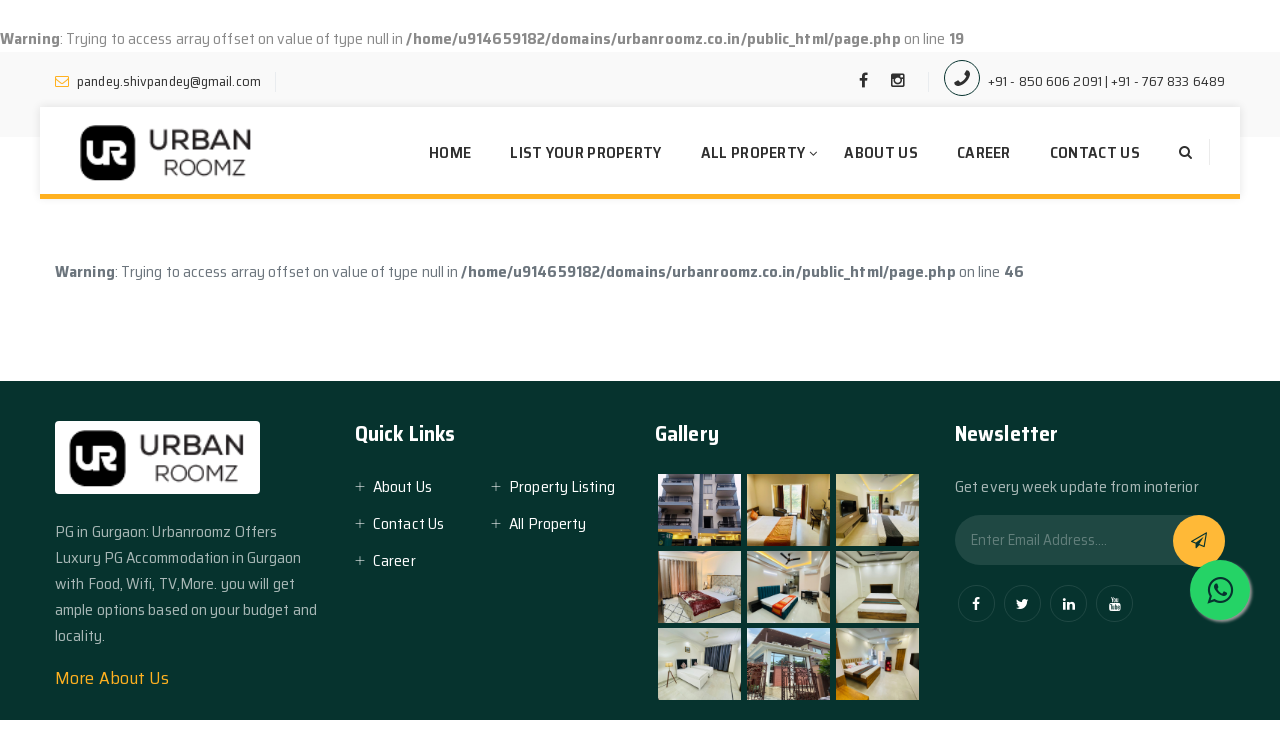

--- FILE ---
content_type: text/html; charset=UTF-8
request_url: https://urbanroomz.co.in/1-Bhk-Premium-flats-in-Gurgaon
body_size: 6493
content:
<!DOCTYPE html>
<html lang="en">
    <head>
        <!--SEO-->
        <base href="/">
        <!-- SEO -->
        <title><br />
<b>Warning</b>:  Trying to access array offset on value of type null in <b>/home/u914659182/domains/urbanroomz.co.in/public_html/page.php</b> on line <b>14</b><br />
</title>
        <meta name="author" content="<br />
<b>Warning</b>:  Trying to access array offset on value of type null in <b>/home/u914659182/domains/urbanroomz.co.in/public_html/page.php</b> on line <b>15</b><br />
">
        <meta name="keywords" content="<br />
<b>Warning</b>:  Trying to access array offset on value of type null in <b>/home/u914659182/domains/urbanroomz.co.in/public_html/page.php</b> on line <b>16</b><br />
">
        <meta name="description" content="<br />
<b>Warning</b>:  Trying to access array offset on value of type null in <b>/home/u914659182/domains/urbanroomz.co.in/public_html/page.php</b> on line <b>17</b><br />
">
        
        <br />
<b>Warning</b>:  Trying to access array offset on value of type null in <b>/home/u914659182/domains/urbanroomz.co.in/public_html/page.php</b> on line <b>19</b><br />
        <!---->
        
<meta name="viewport" content="width=device-width, initial-scale=1">
<meta http-equiv="Cache-Control" content="public, max-age=31536000">
<link rel="shortcut icon" href="images/favicon.png" >
<link rel="stylesheet" type="text/css" href="https://urbanroomz.co.in/css/bootstrap.min.css">
<link rel="stylesheet" type="text/css" href="https://urbanroomz.co.in/css/animate.css">
<link rel="stylesheet" type="text/css" href="https://urbanroomz.co.in/css/flaticon.css">
<link rel="stylesheet" type="text/css" href="https://urbanroomz.co.in/css/font-awesome.css">
<link rel="stylesheet" type="text/css" href="https://urbanroomz.co.in/css/themify-icons.css">
<link rel="stylesheet" type="text/css" href="https://urbanroomz.co.in/css/slick.css">
<link rel="stylesheet" type="text/css" href="https://urbanroomz.co.in/css/prettyPhoto.css">
<link rel="stylesheet" type="text/css" href="https://urbanroomz.co.in/css/twentytwenty.css">
<link rel="stylesheet" type="text/css" href="https://urbanroomz.co.in/css/shortcodes.css">
<link rel="stylesheet" type="text/css" href="https://urbanroomz.co.in/css/main.css">
<link rel="stylesheet" type="text/css" href="https://urbanroomz.co.in/css/megamenu.css">
<link rel="stylesheet" type="text/css" href="https://urbanroomz.co.in/css/responsive.css">
<link rel='stylesheet' id='rs-plugin-settings-css' href="https://urbanroomz.co.in/revolution/css/rs6.css"> 

<style>
    .ttm_floting_customsett{display:none;}
</style>

</head>

<body>

    <!--page start-->
    <div class="page ttm-bgcolor-grey">

        <!--header start-->
         <header id="masthead" class="header ttm-header-style-01">
    <!-- top_bar -->
    <div class="top_bar ttm-topbar-wrapper ttm-bgcolor-grey clearfix">
        <div class="container">
            <div class="row">
                <div class="col-xl-12 d-flex flex-row align-items-center">
                  
                    <div class="top_bar_contact_item">
                        <div class="top_bar_icon"><i class="fa fa-envelope-o"></i>
                        </div><a href="mailto:info@example.com"><span>pandey.shivpandey@gmail.com</span></a>
                    </div>
                    <div class="ttm-widget_header d-flex flex-row justify-content-between  top_bar_social ml-auto p-0">
                        <!-- widget-info -->
                        <div class="top_bar_contact_item widget_info">
                            <div class="social-icons">
                                <ul class="list-inline">
                                    <li>
                                        <a href="https://www.facebook.com/urbanroomz.co.in" target="_blank" rel="noopener" aria-label="facebook">
                                            <i class="fa fa-facebook"></i>
                                        </a>
                                    </li>
                                    <li>
                                        <a href="https://www.instagram.com/urbanroomz.co.in/?igshid=NzNkNDdiOGI%3D" target="_blank" rel="noopener" aria-label="facebook">
                                            <i class="fa fa-instagram"></i>
                                        </a>
                                    </li>
                                </ul>
                            </div>
                        </div>
                        <div class="top_bar_contact_item">
                            <div class="top_bar_icon widget-icon"><i class="fa fa-phone"></i>
                            </div>+91 - 850 606 2091 | +91 - 767 833 6489
                        </div><!-- widget-info end -->
                    </div>
                </div>
            </div>
        </div>
    </div><!-- top_bar end-->
    <!-- site-header-menu -->
    <div id="site-header-menu" class="site-header-menu">
        <div class="site-header-menu-inner ttm-stickable-header">
            <div class="container">
                <div class="row">
                    <div class="col-lg-12">
                        <!--site-navigation -->
                        <div class="site-navigation d-flex flex-row align-items-center justify-content-between">
                            <!-- site-branding -->
                            <div class="site-branding">
                                <a class="home-link" href="https://urbanroomz.co.in/" title="Inoterior" rel="home">
                                    <img id="logo-img" width="193" height="55" class="img-fluid" src="https://urbanroomz.co.in/assets/logo.png" alt="logo-img">
                                </a>
                            </div>
                            <!-- site-branding end -->
                            <div class="d-flex flex-row">
                                <div class="btn-show-menu-mobile menubar menubar--squeeze">
                                    <span class="menubar-box">
                                        <span class="menubar-inner"></span>
                                    </span>
                                </div>
                                <!-- menu -->
                                <nav class="main-menu menu-mobile" id="menu">
                                    <ul class="menu">
                                        <li class="mega-menu-item">
                                            <a href="https://urbanroomz.co.in/" class="mega-menu-link">Home</a>
                                        </li>
                                        <li class="mega-menu-item">
                                            <a href="https://urbanroomz.co.in/list.php" class="mega-menu-link">List Your Property</a>
                                        </li>
                                        <li class="mega-menu-item">
                                            <a href="https://urbanroomz.co.in/" class="mega-menu-link">All Property</a>
                                            <ul class="mega-submenu">

                                                                                                  <li>
                                                    <a class="" href="locations.php?location=28">
                                                        Gurugram                                                    </a>
                                                </li>
                                              

                                          </ul>
                                      </li>
                                      <li class="mega-menu-item">
                                        <a href="https://urbanroomz.co.in/about-us.php" class="mega-menu-link">About Us</a>
                                    </li>
                                     <li class="mega-menu-item">
                                        <a href="https://urbanroomz.co.in/career.php" class="mega-menu-link">Career</a>
                                    </li>
                                    
                                    
                                    <li class="mega-menu-item">
                                        <a href="https://urbanroomz.co.in/contact-us.php" class="mega-menu-link">Contact Us</a>
                                    </li> 
                                </ul>
                            </nav><!-- menu end -->
                            <div class="header_extra d-flex flex-row align-items-center justify-content-end">

                                <div class="header_search">
                                    <a href="#" class="btn-default search_btn" rel="noopener" aria-label="search"><i class="fa fa-search"></i></a>
                                    <div class="header_search_content">
                                        <div class="header_search_content_inner">
                                            <a href="#" class="close_btn" rel="noopener" aria-label="close"><i class="ti ti-close"></i></a>
                                            <form id="searchbox" method="get" action="#">
                                                <input class="search_query" type="text" id="search_query_top" name="s" placeholder="Type Word Then Enter.." value="">
                                                <button type="submit" class="btn close-search"><i class="ti ti-search"></i></button>
                                            </form>
                                        </div>
                                    </div>
                                </div>                                 

                            </div>
                        </div>
                    </div><!-- site-navigation end-->
                </div>
            </div>
        </div>
    </div>
</div>
<!-- site-header-menu end-->
</header>        <!--header end-->


        <!--site-main start-->
        <div class="site-main py-5">

          <section class="text-muted">
            <div class="container">
               <div class="row py-5" data-aos="fade-up" data-aos-delay="200">   

                
                
                <div class="col-sm-12">
                    
                    <br />
<b>Warning</b>:  Trying to access array offset on value of type null in <b>/home/u914659182/domains/urbanroomz.co.in/public_html/page.php</b> on line <b>46</b><br />
                    
                </div>
                
            </div>
        </div>
    </section>

</div><!--site-main end-->


<!--footer start-->
  <style>
  .float{
	position:fixed;
	width:60px;
	height:60px;
    bottom: 100px;
    right: 30px;
	background-color:#25d366;
	color:#FFF;
	border-radius:50px;
	text-align:center;
  font-size:30px;
	box-shadow: 2px 2px 3px #999;
  z-index:100;
}

.my-float{
	margin-top:16px;
}
</style>
<footer class="footer ttm-bg ttm-bgcolor-darkgrey widget-footer clearfix">
        <div class="ttm-row-wrapper-bg-layer ttm-bg-layer"></div>
        <div class="container">
            <div class="second-footer">
                <div class="row">
                    <div class="col-xs-12 col-sm-6 col-md-6 col-lg-3 widget-area">
                        <div class="widget widget_text clearfix">
                            <div class="footer-logo">
                                <img width="205" height="65" id="footer-logo-img" class="img-fluid bg-white rounded p-1" src="https://urbanroomz.co.in/assets/logo.png" alt="image">
                            </div>
                            <div class="textwidget widget-text">
                                <p>PG in Gurgaon: Urbanroomz Offers Luxury PG Accommodation in Gurgaon with Food, Wifi, TV,More. you will get ample options based on your budget and locality.</p>
                            </div>
                            <div class="widget-footer-button">
                                <a class="ttm-btn btn-inline ttm-btn-size-md ttm-icon-btn-right ttm-btn-color-skincolor" href="about-us.php">More About Us</a>
                            </div>
                        </div>
                    </div>
                    <div class="col-xs-12 col-sm-6 col-md-6 col-lg-3 widget-area">
                        <div class="widget widget_nav_menu clearfix">
                           <h3 class="widget-title">Quick Links</h3>
                           <ul id="menu-footer-service-link" class="menu">
                            <li><a href="about-us.php">About Us</a></li>
                            <li><a href="list.php">Property Listing</a></li>
                            <li><a href="contact-us.php">Contact Us</a></li>
                            <li><a href="https://urbanroomz.co.in/locations.php?location=28">All Property</a></li>
                           <li> <a href="https://urbanroomz.co.in/career.php" class="mega-menu-link">Career</a></li>
                            
                            
                        </ul>
                    </div>
                </div>
                <div class="col-xs-12 col-sm-6 col-md-6 col-lg-3 widget-area">
                    <div class="widget widget-timing clearfix">
                        <h3 class="widget-title">Gallery</h3>
                        <div id="gallery-2" class="gallery-wrapper">


                            <figure class="gallery-item">
                                <div class="gallery-icon landscape">
                                    <a class="ttm_prettyphoto" href="https://urbanroomz.co.in/assets/property/20251106122647-10-hero_image.png" rel="prettyPhoto[coregallery]" data-rel="prettyPhoto">
                                        <img width="150" height="150" class="img-fluid" src="https://urbanroomz.co.in/assets/property/20251106122647-10-hero_image.png" alt="gellary_img" style="width: 100%; height: 10vh; object-fit: cover;"></a>
                                    </div>
                                </figure>

                            <figure class="gallery-item">
                                <div class="gallery-icon landscape">
                                    <a class="ttm_prettyphoto" href="https://urbanroomz.co.in/assets/property/20221009105248-68-hero_image.jpeg" rel="prettyPhoto[coregallery]" data-rel="prettyPhoto">
                                        <img width="150" height="150" class="img-fluid" src="https://urbanroomz.co.in/assets/property/20221009105248-68-hero_image.jpeg" alt="gellary_img" style="width: 100%; height: 10vh; object-fit: cover;"></a>
                                    </div>
                                </figure>

                            <figure class="gallery-item">
                                <div class="gallery-icon landscape">
                                    <a class="ttm_prettyphoto" href="https://urbanroomz.co.in/assets/property/20250816023117-70-hero_image.jpeg" rel="prettyPhoto[coregallery]" data-rel="prettyPhoto">
                                        <img width="150" height="150" class="img-fluid" src="https://urbanroomz.co.in/assets/property/20250816023117-70-hero_image.jpeg" alt="gellary_img" style="width: 100%; height: 10vh; object-fit: cover;"></a>
                                    </div>
                                </figure>

                            <figure class="gallery-item">
                                <div class="gallery-icon landscape">
                                    <a class="ttm_prettyphoto" href="https://urbanroomz.co.in/assets/property/20240404045231-17-hero_image.jpeg" rel="prettyPhoto[coregallery]" data-rel="prettyPhoto">
                                        <img width="150" height="150" class="img-fluid" src="https://urbanroomz.co.in/assets/property/20240404045231-17-hero_image.jpeg" alt="gellary_img" style="width: 100%; height: 10vh; object-fit: cover;"></a>
                                    </div>
                                </figure>

                            <figure class="gallery-item">
                                <div class="gallery-icon landscape">
                                    <a class="ttm_prettyphoto" href="https://urbanroomz.co.in/assets/property/20250422050358-86-hero_image.jpeg" rel="prettyPhoto[coregallery]" data-rel="prettyPhoto">
                                        <img width="150" height="150" class="img-fluid" src="https://urbanroomz.co.in/assets/property/20250422050358-86-hero_image.jpeg" alt="gellary_img" style="width: 100%; height: 10vh; object-fit: cover;"></a>
                                    </div>
                                </figure>

                            <figure class="gallery-item">
                                <div class="gallery-icon landscape">
                                    <a class="ttm_prettyphoto" href="https://urbanroomz.co.in/assets/property/20240523053958-34-hero_image.jpeg" rel="prettyPhoto[coregallery]" data-rel="prettyPhoto">
                                        <img width="150" height="150" class="img-fluid" src="https://urbanroomz.co.in/assets/property/20240523053958-34-hero_image.jpeg" alt="gellary_img" style="width: 100%; height: 10vh; object-fit: cover;"></a>
                                    </div>
                                </figure>

                            <figure class="gallery-item">
                                <div class="gallery-icon landscape">
                                    <a class="ttm_prettyphoto" href="https://urbanroomz.co.in/assets/property/20241026051304-18-hero_image.jpeg" rel="prettyPhoto[coregallery]" data-rel="prettyPhoto">
                                        <img width="150" height="150" class="img-fluid" src="https://urbanroomz.co.in/assets/property/20241026051304-18-hero_image.jpeg" alt="gellary_img" style="width: 100%; height: 10vh; object-fit: cover;"></a>
                                    </div>
                                </figure>

                            <figure class="gallery-item">
                                <div class="gallery-icon landscape">
                                    <a class="ttm_prettyphoto" href="https://urbanroomz.co.in/assets/property/20220917060423-96-hero_image.jpeg" rel="prettyPhoto[coregallery]" data-rel="prettyPhoto">
                                        <img width="150" height="150" class="img-fluid" src="https://urbanroomz.co.in/assets/property/20220917060423-96-hero_image.jpeg" alt="gellary_img" style="width: 100%; height: 10vh; object-fit: cover;"></a>
                                    </div>
                                </figure>

                            <figure class="gallery-item">
                                <div class="gallery-icon landscape">
                                    <a class="ttm_prettyphoto" href="https://urbanroomz.co.in/assets/property/20241005061332-95-hero_image.jpeg" rel="prettyPhoto[coregallery]" data-rel="prettyPhoto">
                                        <img width="150" height="150" class="img-fluid" src="https://urbanroomz.co.in/assets/property/20241005061332-95-hero_image.jpeg" alt="gellary_img" style="width: 100%; height: 10vh; object-fit: cover;"></a>
                                    </div>
                                </figure>
                            
                                </div>
                            </div>
                        </div>
                        <div class="col-xs-12 col-sm-6 col-md-6 col-lg-3 widget-area">
                            <div class="widget widget_nav_menu clearfix">
                                <h3 class="widget-title">Newsletter</h3>
                                <p>Get every week update from inoterior</p>
                                <form id="subscribe-form" class="newsletter-form" method="post" action="#" data-mailchimp="true">
                                    <div class="mailchimp-inputbox clearfix" id="subscribe-content">
                                        <input type="email" name="email" placeholder="Enter Email Address...." required="">
                                        <button class="btn" type="submit"><i class="fa fa-paper-plane-o"></i></button>
                                    </div>
                                    <div id="subscribe-msg"></div>
                                </form>
                                <div class="social-icons pt-20">
                                    <ul class="list-inline ttm-textcolor-skincolor">
                                        <li><a class="tooltip-bottom" target="_blank" href="#" data-tooltip="Facebook"><i class="fa fa-facebook"></i></a></li>
                                        <li><a class="tooltip-bottom" target="_blank" href="#" data-tooltip="Twitter"><i class="fa fa-twitter"></i></a></li>
                                        <li><a class="tooltip-bottom" target="_blank" href="#" data-tooltip="LinkedIn"><i class="fa fa-linkedin"></i></a></li>
                                        <li><a class="tooltip-bottom" target="_blank" href="https://youtube.com/@urbanroomz?si=tqzK5lVT-XU1I_j-" data-tooltip="Youtube"><i class="fa fa-youtube"></i></a></li>
                                    </ul>
                                </div>
                            </div>
                        </div>
                    </div>
                </div>
                <div class="first-footer">
                    <div class="footer-border">
                        <div class="row">
                            <div class="widget-area col-xs-12 col-sm-12 col-md-6 col-lg-4">
                                <aside class="widget widget-text">
                                    <!--featured-icon-box-->
                                    <div class="featured-icon-box icon-align-before-content">
                                        <div class="featured-icon">
                                            <div class="ttm-icon ttm-icon_element-fill ttm-icon_element-color-skincolor ttm-icon_element-size-sm ttm-icon_element-style-square">
                                                <img width="28" height="28" class="img-fluid" src="https://urbanroomz.co.in/images/icon-1.png" alt="">
                                            </div>
                                        </div>
                                        <div class="featured-content">
                                            <div class="featured-title">
                                                <h3>Call Us Now</h3>
                                                <p>+91 - 850 606 2091</p>
                                                <p>+91 - 767 833 6489</p>
                                            </div>
                                        </div>
                                    </div><!-- featured-icon-box end-->
                                </aside>
                            </div>
                            <div class="widget-area col-xs-12 col-sm-12 col-md-6 col-lg-4">
                                <aside class="widget widget-text">
                                    <!--featured-icon-box-->
                                    <div class="featured-icon-box icon-align-before-content">
                                        <!-- <div class="featured-icon">
                                            <div class="ttm-icon ttm-icon_element-fill ttm-icon_element-color-skincolor ttm-icon_element-size-sm ttm-icon_element-style-square">
                                                <img width="28" height="28" class="img-fluid" src="https://urbanroomz.co.in/images/icon-2.png" alt="">
                                            </div>
                                        </div> -->
                                        <div class="featured-icon">
                                            <div class="ttm-icon ttm-icon_element-fill ttm-icon_element-color-skincolor ttm-icon_element-size-sm ttm-icon_element-style-square">
                                                <img width="28" height="28" class="img-fluid" src="https://urbanroomz.co.in/images/icon-3.png" alt="">
                                            </div>
                                        </div>
                                        <div class="featured-content">
                                            <div class="featured-title">
                                                <h3>Email Address</h3>
                                                <p>pandey.shivpandey@gmail.com</p>
                                            </div>
                                        </div>
                                    </div><!-- featured-icon-box end-->
                                </aside>
                            </div>
                            <div class="widget-area col-xs-12 col-sm-12 col-md-6 col-lg-4">
                                <aside class="widget widget-text">
                                    <!--featured-icon-box-->
                                    <div class="featured-icon-box icon-align-before-content">
                                        <div class="featured-icon">
                                            <div class="ttm-icon ttm-icon_element-fill ttm-icon_element-color-skincolor ttm-icon_element-size-sm ttm-icon_element-style-square">
                                                <img width="28" height="28" class="img-fluid" src="https://urbanroomz.co.in/images/icon-3.png" alt="">
                                            </div>
                                        </div>
                                        <div class="featured-content">
                                            <div class="featured-title">
                                                <h3>Email Address</h3>
                                                <p>info@urbanroomz.co.in</p>
                                            </div>
                                        </div>
                                    </div><!-- featured-icon-box end-->
                                </aside>
                            </div>
                        </div>
                    </div>
                </div>


                <div class="col-md-12 align-self-center">

                    <div class="text-white mb-5 row py-3">
                                                 <div class="col-md-3">
                                <a href="Coliving-Pg-In-Golf-Course" class="text-reset">Coliving Pg In Golf Course</a>
                            </div> 
                                                    <div class="col-md-3">
                                <a href="Coliving-pg-in-gurgaon" class="text-reset">Coliving pg in gurgaon</a>
                            </div> 
                                                    <div class="col-md-3">
                                <a href="Coliving-pg-in-Dlf-phase-1-" class="text-reset">Coliving pg in Dlf phase 1 </a>
                            </div> 
                                                    <div class="col-md-3">
                                <a href="Coliving-Pg-in-Dlf-phase-2" class="text-reset">Coliving Pg in Dlf phase 2</a>
                            </div> 
                                                    <div class="col-md-3">
                                <a href="Coliving-Pg-in-Dlf-phase-3" class="text-reset">Coliving Pg in Dlf phase 3</a>
                            </div> 
                                                    <div class="col-md-3">
                                <a href="Coliving-Pg-in-Dlf-phase-4" class="text-reset">Coliving Pg in Dlf phase 4</a>
                            </div> 
                                                    <div class="col-md-3">
                                <a href="Coliving-Pg-in-Dlf-phase-5" class="text-reset">Coliving Pg in Dlf phase 5</a>
                            </div> 
                                                    <div class="col-md-3">
                                <a href="Coliving-Pg-Galleria-Market" class="text-reset">Coliving Pg Galleria Market</a>
                            </div> 
                                                    <div class="col-md-3">
                                <a href="Coliving-Pg-in-sector-51" class="text-reset">Coliving Pg in sector 51</a>
                            </div> 
                                                    <div class="col-md-3">
                                <a href="Coliving-Pg-in-sector-52" class="text-reset">Coliving Pg in sector 52</a>
                            </div> 
                                                    <div class="col-md-3">
                                <a href="Coliving-Pg-in-sector-53" class="text-reset">Coliving Pg in sector 53</a>
                            </div> 
                                                    <div class="col-md-3">
                                <a href="Coliving-Pg-in-sector-54" class="text-reset">Coliving Pg in sector 54</a>
                            </div> 
                                                    <div class="col-md-3">
                                <a href="Coliving-Pg-in-sector-55" class="text-reset">Coliving Pg in sector 55</a>
                            </div> 
                                                    <div class="col-md-3">
                                <a href="Coliving-Pg-in-sector-56" class="text-reset">Coliving Pg in sector 56</a>
                            </div> 
                                                    <div class="col-md-3">
                                <a href="Coliving-Pg-in-sector-57" class="text-reset">Coliving Pg in sector 57</a>
                            </div> 
                                                    <div class="col-md-3">
                                <a href="Coliving-Pg-near-Metro-Station" class="text-reset">Coliving Pg near Metro Station</a>
                            </div> 
                                                    <div class="col-md-3">
                                <a href="Coliving-Pg-near-Huda-metro" class="text-reset">Coliving Pg near Huda metro</a>
                            </div> 
                                                    <div class="col-md-3">
                                <a href="Coliving-Pg-near-Mg-metro" class="text-reset">Coliving Pg near Mg metro</a>
                            </div> 
                                                    <div class="col-md-3">
                                <a href="Coliving-Pg-near-rapid-metro" class="text-reset">Coliving Pg near rapid metro</a>
                            </div> 
                                                    <div class="col-md-3">
                                <a href="Pg-in-Gurgaon" class="text-reset">Pg in Gurgaon</a>
                            </div> 
                                                    <div class="col-md-3">
                                <a href="Luxury-pg-in-gurgaon" class="text-reset">Luxury pg in gurgaon</a>
                            </div> 
                                                    <div class="col-md-3">
                                <a href="Premium-pg-in-gurgaon" class="text-reset">Premium pg in gurgaon</a>
                            </div> 
                                                    <div class="col-md-3">
                                <a href="Pg-near-Cybercity-" class="text-reset">Pg near Cybercity </a>
                            </div> 
                                                    <div class="col-md-3">
                                <a href="Pg-near-Unitech-Cyber-Park" class="text-reset">Pg near Unitech Cyber Park</a>
                            </div> 
                                                    <div class="col-md-3">
                                <a href="Pg-near-Iffco-Chowk-" class="text-reset">Pg near Iffco Chowk </a>
                            </div> 
                                                    <div class="col-md-3">
                                <a href="Pg-in-sushant-lok" class="text-reset">Pg in sushant lok</a>
                            </div> 
                                                    <div class="col-md-3">
                                <a href="Coliving-Pg-in-Sector-39" class="text-reset">Coliving Pg in Sector 39</a>
                            </div> 
                                                    <div class="col-md-3">
                                <a href="Coliving-Pg-in-Sector-45-" class="text-reset">Coliving Pg in Sector 45 </a>
                            </div> 
                                                    <div class="col-md-3">
                                <a href="Coliving-Pg-in-Sector-46-" class="text-reset">Coliving Pg in Sector 46 </a>
                            </div> 
                                                    <div class="col-md-3">
                                <a href="Coliving-Pg-in-Sector-47-" class="text-reset">Coliving Pg in Sector 47 </a>
                            </div> 
                                                    <div class="col-md-3">
                                <a href="Coliving-Pg-in-Sector-27-" class="text-reset">Coliving Pg in Sector 27 </a>
                            </div> 
                                                    <div class="col-md-3">
                                <a href="Coliving-Pg-in-Sector-31-" class="text-reset">Coliving Pg in Sector 31 </a>
                            </div> 
                                                    <div class="col-md-3">
                                <a href="Coliving-Pg-in-Dlf-Phase-2" class="text-reset">Coliving Pg in Dlf Phase 2</a>
                            </div> 
                                                    <div class="col-md-3">
                                <a href="Coliving-Pg-in-Sohna-Road" class="text-reset">Coliving Pg in Sohna Road</a>
                            </div> 
                                                    <div class="col-md-3">
                                <a href="Girls-Pg-in-Dlf-Phase-2" class="text-reset">Girls Pg in Dlf Phase 2</a>
                            </div> 
                                                    <div class="col-md-3">
                                <a href="Boys-pg-in-Dlf-Phase-2" class="text-reset">Boys pg in Dlf Phase 2</a>
                            </div> 
                                                    <div class="col-md-3">
                                <a href="Boys-Pg-in-Sector-45-" class="text-reset">Boys Pg in Sector 45 </a>
                            </div> 
                                                    <div class="col-md-3">
                                <a href="Boys-Pg-in-Sector-46-" class="text-reset">Boys Pg in Sector 46 </a>
                            </div> 
                                                    <div class="col-md-3">
                                <a href="Girls-Pg-in-Sector-46" class="text-reset">Girls Pg in Sector 46</a>
                            </div> 
                                                    <div class="col-md-3">
                                <a href="Girls-Pg-in-Sector-45" class="text-reset">Girls Pg in Sector 45</a>
                            </div> 
                                                    <div class="col-md-3">
                                <a href="Boys-Pg-in-Sector-39" class="text-reset">Boys Pg in Sector 39</a>
                            </div> 
                                                    <div class="col-md-3">
                                <a href="coliving-pg-near-airtel-building" class="text-reset">coliving pg near airtel building</a>
                            </div> 
                                                    <div class="col-md-3">
                                <a href="coliving-pg-near-dlf-square-phase-2" class="text-reset">coliving pg near dlf square phase 2</a>
                            </div> 
                                                    <div class="col-md-3">
                                <a href="coliving-pg-near-dlf-downtown" class="text-reset">coliving pg near dlf downtown</a>
                            </div> 
                                                    <div class="col-md-3">
                                <a href="coliving-pg-near-iffco-chowk" class="text-reset">coliving pg near iffco chowk</a>
                            </div> 
                                                    <div class="col-md-3">
                                <a href="coliving-pg-near-ramada-hotel" class="text-reset">coliving pg near ramada hotel</a>
                            </div> 
                                                    <div class="col-md-3">
                                <a href="coliving-pg-near-railtel-tower" class="text-reset">coliving pg near railtel tower</a>
                            </div> 
                                                    <div class="col-md-3">
                                <a href="coliving-pg-near-medanta" class="text-reset">coliving pg near medanta</a>
                            </div> 
                                                    <div class="col-md-3">
                                <a href="coliving-pg-32-industrial-area" class="text-reset">coliving pg 32 industrial area</a>
                            </div> 
                                                    <div class="col-md-3">
                                <a href="coliving-pg-near-shoppers-stop" class="text-reset">coliving pg near shoppers stop</a>
                            </div> 
                                                    <div class="col-md-3">
                                <a href="coliving-pg-near-orchid-centre" class="text-reset">coliving pg near orchid centre</a>
                            </div> 
                                                    <div class="col-md-3">
                                <a href="coliving-pg-near-South-point-mall-" class="text-reset">coliving pg near South point mall </a>
                            </div> 
                                                    <div class="col-md-3">
                                <a href="coliving-pg-near-bestech-chambers" class="text-reset">coliving pg near bestech chambers</a>
                            </div> 
                                                    <div class="col-md-3">
                                <a href="coliving-pg-near-Indigo" class="text-reset">coliving pg near Indigo</a>
                            </div> 
                                                    <div class="col-md-3">
                                <a href="Coliving-Pg-near-Delhivery" class="text-reset">Coliving Pg near Delhivery</a>
                            </div> 
                                                    <div class="col-md-3">
                                <a href="coliving-pg-near-american-express" class="text-reset">coliving pg near american express</a>
                            </div> 
                                                    <div class="col-md-3">
                                <a href="1-Bhk-flats-on-Rent-in-Gurgaon" class="text-reset">1 Bhk flats on Rent in Gurgaon</a>
                            </div> 
                                                    <div class="col-md-3">
                                <a href="1-Bhk-Luxury-flats-on-Rent-in-Gurgaon" class="text-reset">1 Bhk Luxury flats on Rent in Gurgaon</a>
                            </div> 
                                                    <div class="col-md-3">
                                <a href="1-Bhk-Premium-flats-on-Rent-in-Gurgaon" class="text-reset">1 Bhk Premium flats on Rent in Gurgaon</a>
                            </div> 
                                                    <div class="col-md-3">
                                <a href="1-Bhk-flats-on-rent-near-Golf-Course-Rd" class="text-reset">1 Bhk flats on rent near Golf Course Rd</a>
                            </div> 
                                                    <div class="col-md-3">
                                <a href="1-Bhk-flats-on-Rent-near-Sushant-lok" class="text-reset">1 Bhk flats on Rent near Sushant lok</a>
                            </div> 
                                                    <div class="col-md-3">
                                <a href="1-Bhk-flats-on-Rent-near-MG-Metro" class="text-reset">1 Bhk flats on Rent near MG Metro</a>
                            </div> 
                                                    <div class="col-md-3">
                                <a href="1-Bhk-flats-on-Rent-near-Dlf-Cyber-City" class="text-reset">1 Bhk flats on Rent near Dlf Cyber City</a>
                            </div> 
                                                    <div class="col-md-3">
                                <a href="1-Bhk-flats-on-Rent-near-dlf-Cyber-Hub" class="text-reset">1 Bhk flats on Rent near dlf Cyber Hub</a>
                            </div> 
                                                    <div class="col-md-3">
                                <a href="1-Bhk-flats-on-Rent-near-Galleria" class="text-reset">1 Bhk flats on Rent near Galleria</a>
                            </div> 
                                                    <div class="col-md-3">
                                <a href="1-Bhk-Flats-on-Rent-near-Sikanderpur" class="text-reset">1 Bhk Flats on Rent near Sikanderpur</a>
                            </div> 
                                                    <div class="col-md-3">
                                <a href="1-Bhk-for-Rent-near-Iffco-Chowk" class="text-reset">1 Bhk for Rent near Iffco Chowk</a>
                            </div> 
                                                    <div class="col-md-3">
                                <a href="1-Bhk-Flat-on-Rent-near-Huda-City" class="text-reset">1 Bhk Flat on Rent near Huda City</a>
                            </div> 
                                                    <div class="col-md-3">
                                <a href="Studio-Apartment-on-Rent--in-Gurgaon" class="text-reset">Studio Apartment on Rent  in Gurgaon</a>
                            </div> 
                                                    <div class="col-md-3">
                                <a href="luxury-Studio-Apartment-on-Rent" class="text-reset">luxury Studio Apartment on Rent</a>
                            </div> 
                                                    <div class="col-md-3">
                                <a href="premium-studio-apartment-on-rent" class="text-reset">premium studio apartment on rent</a>
                            </div> 
                                                    <div class="col-md-3">
                                <a href="studio-apartment-on-rent-golf-course-rd" class="text-reset">studio apartment on rent golf course rd</a>
                            </div> 
                                                    <div class="col-md-3">
                                <a href="studio-apartment-on-rent-sushant-lok" class="text-reset">studio apartment on rent sushant lok</a>
                            </div> 
                                                    <div class="col-md-3">
                                <a href="Studio-Apartment-on-Rent-MG-Metro" class="text-reset">Studio Apartment on Rent MG Metro</a>
                            </div> 
                                                    <div class="col-md-3">
                                <a href="studio-apartments-on-rent-dlf-cyber-city" class="text-reset">studio apartments on rent dlf cyber city</a>
                            </div> 
                                                    <div class="col-md-3">
                                <a href="studio-apartments-rent-dlf-cyber-hub" class="text-reset">studio apartments rent dlf cyber hub</a>
                            </div> 
                                                    <div class="col-md-3">
                                <a href="studio-apartment-on-Rent-galleria" class="text-reset">studio apartment on Rent galleria</a>
                            </div> 
                                                    <div class="col-md-3">
                                <a href="studio-apartment-Rent-Sikanderpur" class="text-reset">studio apartment Rent Sikanderpur</a>
                            </div> 
                                                    <div class="col-md-3">
                                <a href="studio-apartment-on-rent-Iffco-chowk" class="text-reset">studio apartment on rent Iffco chowk</a>
                            </div> 
                                                    <div class="col-md-3">
                                <a href="studio-apartment-rent-Huda-city-centre" class="text-reset">studio apartment rent Huda city centre</a>
                            </div> 
                                                    <div class="col-md-3">
                                <a href="studio-1-RK-near-artemis-hospital" class="text-reset">studio 1 RK near artemis hospital</a>
                            </div> 
                                                    <div class="col-md-3">
                                <a href="1-rk-near-huda-city-centre-on-rent" class="text-reset">1 rk near huda city centre on rent</a>
                            </div> 
                                                    <div class="col-md-3">
                                <a href="coliving-pg-in-south-city-2-in-gurgaon" class="text-reset">coliving pg in south city 2 in gurgaon</a>
                            </div> 
                                                    <div class="col-md-3">
                                <a href="2-Bhk-Flats-For-Rent-in-Ardeecity-sec-52" class="text-reset">2 Bhk Flats For Rent in Ardeecity sec 52</a>
                            </div> 
                                                    <div class="col-md-3">
                                <a href="2-Bhk-Flats-For-Rent-in-Sector-45" class="text-reset">2 Bhk Flats For Rent in Sector 45</a>
                            </div> 
                                                    <div class="col-md-3">
                                <a href="1-Bhk-flats-Sector-42-Golf-course-road" class="text-reset">1 Bhk flats Sector 42 Golf course road</a>
                            </div> 
                                                    <div class="col-md-3">
                                <a href="2-BHK-Flats-for-Rent-in-Dlf-Phase-1" class="text-reset">2 BHK Flats for Rent in Dlf Phase 1</a>
                            </div> 
                                                    <div class="col-md-3">
                                <a href="2-BHK-Flats-for-Rent-in-Dlf-Phase-2" class="text-reset">2 BHK Flats for Rent in Dlf Phase 2</a>
                            </div> 
                                                    <div class="col-md-3">
                                <a href="2-BHK-Flats-for-Rent-in-Dlf-Phase-3" class="text-reset">2 BHK Flats for Rent in Dlf Phase 3</a>
                            </div> 
                                                    <div class="col-md-3">
                                <a href="2-BHK-Flats-for-Rent-in-Dlf-Phase-4" class="text-reset">2 BHK Flats for Rent in Dlf Phase 4</a>
                            </div> 
                                                    <div class="col-md-3">
                                <a href="2-BHK-Flats-for-Rent-in-Dlf-Phase-5" class="text-reset">2 BHK Flats for Rent in Dlf Phase 5</a>
                            </div> 
                                                    <div class="col-md-3">
                                <a href="2-BHK-Flats-for-Rent-in-Sector-39" class="text-reset">2 BHK Flats for Rent in Sector 39</a>
                            </div> 
                                                    <div class="col-md-3">
                                <a href="2-BHK-Flats-for-Rent-in-Sector-43" class="text-reset">2 BHK Flats for Rent in Sector 43</a>
                            </div> 
                                                    <div class="col-md-3">
                                <a href="2-BHK-Flats-for-Rent-in-Sector-44" class="text-reset">2 BHK Flats for Rent in Sector 44</a>
                            </div> 
                                                    <div class="col-md-3">
                                <a href="2-BHK-Flats-for-Rent-in-Sector-45" class="text-reset">2 BHK Flats for Rent in Sector 45</a>
                            </div> 
                                                    <div class="col-md-3">
                                <a href="2-BHK-Flats-for-Rent-in-Sector-46" class="text-reset">2 BHK Flats for Rent in Sector 46</a>
                            </div> 
                                                    <div class="col-md-3">
                                <a href="2-BHK-Flats-for-Rent-in-Sector-50" class="text-reset">2 BHK Flats for Rent in Sector 50</a>
                            </div> 
                                                    <div class="col-md-3">
                                <a href="2-BHK-Flats-for-Rent-in-Sector-51" class="text-reset">2 BHK Flats for Rent in Sector 51</a>
                            </div> 
                                                    <div class="col-md-3">
                                <a href="2-BHK-Flats-for-Rent-in-Sector-52" class="text-reset">2 BHK Flats for Rent in Sector 52</a>
                            </div> 
                                                    <div class="col-md-3">
                                <a href="2-BHK-Flats-for-Rent-in-Sector-53" class="text-reset">2 BHK Flats for Rent in Sector 53</a>
                            </div> 
                                                    <div class="col-md-3">
                                <a href="2-BHK-Flats-for-Rent-in-Sector-54" class="text-reset">2 BHK Flats for Rent in Sector 54</a>
                            </div> 
                                                    <div class="col-md-3">
                                <a href="2-BHK-Flats-for-Rent-in-Sector-57" class="text-reset">2 BHK Flats for Rent in Sector 57</a>
                            </div> 
                                                    <div class="col-md-3">
                                <a href="2-BHK-Flats-near-Airtel-Building" class="text-reset">2 BHK Flats near Airtel Building</a>
                            </div> 
                                                    <div class="col-md-3">
                                <a href="2-BHK-Flats-for-Rent-near--Dlf-Cyberhub" class="text-reset">2 BHK Flats for Rent near  Dlf Cyberhub</a>
                            </div> 
                                                    <div class="col-md-3">
                                <a href="2-BHK-Flats-near--Galleria-Market" class="text-reset">2 BHK Flats near  Galleria Market</a>
                            </div> 
                                                    <div class="col-md-3">
                                <a href="2-BHK-Flats-for-Rent-near--Iffco-Chowk" class="text-reset">2 BHK Flats for Rent near  Iffco Chowk</a>
                            </div> 
                                                    <div class="col-md-3">
                                <a href="2-BHK-Flats-Rent-near--Artemis-Hospital" class="text-reset">2 BHK Flats Rent near  Artemis Hospital</a>
                            </div> 
                                                    <div class="col-md-3">
                                <a href="2-BHK-Flats-in-Golf-Course-Road" class="text-reset">2 BHK Flats in Golf Course Road</a>
                            </div> 
                                                    <div class="col-md-3">
                                <a href="2-BHK-Flats-near--Unitech-Cyber-Park" class="text-reset">2 BHK Flats near  Unitech Cyber Park</a>
                            </div> 
                                                    <div class="col-md-3">
                                <a href="2-BHK-Flats-near--Huda-Metro-Station" class="text-reset">2 BHK Flats near  Huda Metro Station</a>
                            </div> 
                                                    <div class="col-md-3">
                                <a href="2-BHK-Flats-near--Mg-Metro-Station" class="text-reset">2 BHK Flats near  Mg Metro Station</a>
                            </div> 
                                                    <div class="col-md-3">
                                <a href="2-BHK-Flats-near--Rapid-Metro-Stations" class="text-reset">2 BHK Flats near  Rapid Metro Stations</a>
                            </div> 
                                                    <div class="col-md-3">
                                <a href="2-BHK-Flats-near--Sikanderpur-Metro" class="text-reset">2 BHK Flats near  Sikanderpur Metro</a>
                            </div> 
                                                    <div class="col-md-3">
                                <a href="Girls-Pg-in-Sector-39-Gurgaon" class="text-reset">Girls Pg in Sector 39 Gurgaon</a>
                            </div> 
                                                    <div class="col-md-3">
                                <a href="Girls-Pg-in-Sector-52-Gurgaon" class="text-reset">Girls Pg in Sector 52 Gurgaon</a>
                            </div> 
                                                    <div class="col-md-3">
                                <a href="Girls-Pg-in-Sector-51-Gurgaon" class="text-reset">Girls Pg in Sector 51 Gurgaon</a>
                            </div> 
                                                    <div class="col-md-3">
                                <a href="Girls-Pg-in-Sector-40-Gurgaon" class="text-reset">Girls Pg in Sector 40 Gurgaon</a>
                            </div> 
                                                    <div class="col-md-3">
                                <a href="1-BHK-Flat-on-Rent-in-Dlf-Phase-5" class="text-reset">1 BHK Flat on Rent in Dlf Phase 5</a>
                            </div> 
                                                    <div class="col-md-3">
                                <a href="1-Bhk-Flats-For-Rent-in-Dlf-Phase-2" class="text-reset">1 Bhk Flats For Rent in Dlf Phase 2</a>
                            </div> 
                                                    <div class="col-md-3">
                                <a href="Couple-Paying-Guest-Accommodations" class="text-reset">Couple Paying Guest Accommodations</a>
                            </div> 
                                                    <div class="col-md-3">
                                <a href="Coliving-PG-in-Gurgaon-Under-15000" class="text-reset">Coliving PG in Gurgaon Under 15000</a>
                            </div> 
                                                    <div class="col-md-3">
                                <a href="Coliving-Pg-with-Food-in-Gurgaon" class="text-reset">Coliving Pg with Food in Gurgaon</a>
                            </div> 
                                                    <div class="col-md-3">
                                <a href="Private-Coliving-Pg-in-Gurgaon" class="text-reset">Private Coliving Pg in Gurgaon</a>
                            </div> 
                                                    <div class="col-md-3">
                                <a href="PG-in-Gurgaon-Under-10000" class="text-reset">PG in Gurgaon Under 10000</a>
                            </div> 
                                                    <div class="col-md-3">
                                <a href="PG-in-Gurgaon-Under-15000" class="text-reset">PG in Gurgaon Under 15000</a>
                            </div> 
                                                    <div class="col-md-3">
                                <a href="PG-in-Gurgaon-Under-20000" class="text-reset">PG in Gurgaon Under 20000</a>
                            </div> 
                                                    <div class="col-md-3">
                                <a href="PG-in-Gurgaon-Under-25000" class="text-reset">PG in Gurgaon Under 25000</a>
                            </div> 
                                                    <div class="col-md-3">
                                <a href="Best-Budget-Pg-in-Gurgaon" class="text-reset">Best Budget Pg in Gurgaon</a>
                            </div> 
                                                    <div class="col-md-3">
                                <a href="Coliving-Spaces-in-Gurgaon" class="text-reset">Coliving Spaces in Gurgaon</a>
                            </div> 
                                                    <div class="col-md-3">
                                <a href="Coliving-Accommodation-Gurugram" class="text-reset">Coliving Accommodation Gurugram</a>
                            </div> 
                                                    <div class="col-md-3">
                                <a href="Coliving-in-Gurugram" class="text-reset">Coliving in Gurugram</a>
                            </div> 
                                                    <div class="col-md-3">
                                <a href="Coliving-Pg-near-Medanta-Hospital" class="text-reset">Coliving Pg near Medanta Hospital</a>
                            </div> 
                                                    <div class="col-md-3">
                                <a href="Premium-Coliving-Pg-in-Sector-38" class="text-reset">Premium Coliving Pg in Sector 38</a>
                            </div> 
                                                    <div class="col-md-3">
                                <a href="1-Rk-Flats-For-Rent-Golf-Course-Road" class="text-reset">1 Rk Flats For Rent Golf Course Road</a>
                            </div> 
                                            </div>                  

                </div>


                <div class="bottom-footer-text">
                    <div class="row copyright">
                        <div class="col-md-12">
                            <div class="">
                                <span>Copyright © 2023&nbsp;<a href="#" class="ttm-textcolor-white"> </span>
                                </div>
                            </div>
                            <div class="col-md-12">
                                <ul id="menu-footer-menu" class="footer-nav-menu">
                                    <li><a href="#">Terms & Condition</a></li>
                                    <li><a href="#">Privacy Policy</a></li>
                                </ul>
                            </div>
                        </div>
                    </div>
<link rel="stylesheet" href="https://maxcdn.bootstrapcdn.com/font-awesome/4.5.0/css/font-awesome.min.css">
<a href="https://api.whatsapp.com/send?phone=+918506062091&text=Hello" class="float" target="_blank">
<i class="fa fa-whatsapp my-float"></i>
</a>
                </div>
            </footer>
            <!--footer end-->


<!--back-to-top start-->
<a id="totop" href="#top">
    <i class="fa fa-angle-up"></i>
</a>
<!--back-to-top end-->

</div><!-- page end -->


 <!-- Javascript -->

    <script src="https://urbanroomz.co.in/js/jquery.min.js"></script>
    <script src="https://urbanroomz.co.in/js/jquery-migrate-1.4.1.min.js"></script>
    <script src="https://urbanroomz.co.in/js/tether.min.js"></script>
    <script src="https://urbanroomz.co.in/js/bootstrap.min.js"></script> 
    <script src="https://urbanroomz.co.in/js/jquery.easing.js"></script>    
    <script src="https://urbanroomz.co.in/js/jquery-waypoints.js"></script>    
    <script src="https://urbanroomz.co.in/js/jquery-validate.js"></script> 
    <script src="https://urbanroomz.co.in/js/jquery.prettyPhoto.js"></script>
    <script src="https://urbanroomz.co.in/js/slick.min.js"></script>
    <script src="https://urbanroomz.co.in/js/numinate.min.js"></script>
    <script src="https://urbanroomz.co.in/js/imagesloaded.min.js"></script>
    <script src="https://urbanroomz.co.in/js/jquery-isotope.js"></script>
    <script src="https://urbanroomz.co.in/js/jquery.event.move.js"></script>
    <script src="https://urbanroomz.co.in/js/jquery.twentytwenty.js"></script>
    <script src="https://urbanroomz.co.in/js/circle-progress.min.js"></script>
    <script src="https://urbanroomz.co.in/js/main.js"></script>

    <!-- Revolution Slider -->
    <script src="https://urbanroomz.co.in/revolution/js/slider.js"></script>
    <script  src='https://urbanroomz.co.in/revolution/js/revolution.tools.min.js'></script>
    <script  src='https://urbanroomz.co.in/revolution/js/rs6.min.js'></script>
    <!-- Javascript end-->

</body>
</html>


--- FILE ---
content_type: text/css
request_url: https://urbanroomz.co.in/css/flaticon.css
body_size: 246
content:
@font-face {
    font-family: "flaticon";
    src: url("../fonts/flaticon3a73.ttf?9cd7f324300146157da55d34058bd079") format("truetype"),
url("../fonts/flaticon3a73.woff?9cd7f324300146157da55d34058bd079") format("woff"),
url("../fonts/flaticon3a73.woff2?9cd7f324300146157da55d34058bd079") format("woff2"),
url("../fonts/flaticon3a73.html?9cd7f324300146157da55d34058bd079#iefix") format("embedded-opentype"),
url("../fonts/flaticon3a73-2.html?9cd7f324300146157da55d34058bd079#flaticon") format("svg");
}

i[class^="flaticon-"]:before, 
i[class*=" flaticon-"]:before {
    font-family: flaticon !important;
    font-style: normal;
    font-weight: normal !important;
    font-variant: normal;
    text-transform: none;
    line-height: 1;
    -webkit-font-smoothing: antialiased;
    -moz-osx-font-smoothing: grayscale;
}

@media screen and (-webkit-min-device-pixel-ratio:0) {
  @font-face {
    font-family: "Flaticon";
    src: url("../fonts/Flaticon.svg#Flaticon") format("svg");
  }
}

[class^="flaticon-"]:before, [class*=" flaticon-"]:before,
[class^="flaticon-"]:after, [class*=" flaticon-"]:after {   
  font-family: Flaticon;
      font-style: normal;
}

.flaticon-workspace:before {
    content: "\f101";
}
.flaticon-living-room:before {
    content: "\f102";
}
.flaticon-staircase:before {
    content: "\f103";
}
.flaticon-blueprint:before {
    content: "\f104";
}
.flaticon-home-decoration:before {
    content: "\f105";
}
.flaticon-decorating:before {
    content: "\f106";
}
.flaticon-door:before {
    content: "\f107";
}
.flaticon-stairs:before {
    content: "\f108";
}
.flaticon-interior-design:before {
    content: "\f109";
}
.flaticon-wardrobe:before {
    content: "\f10a";
}
.flaticon-windows:before {
    content: "\f10b";
}
.flaticon-door-1:before {
    content: "\f10c";
}
.flaticon-bed:before {
    content: "\f10d";
}
.flaticon-bed-1:before {
    content: "\f10e";
}
.flaticon-interior-design-1:before {
    content: "\f10f";
}
.flaticon-apartment:before {
    content: "\f110";
}
.flaticon-interior-design-2:before {
    content: "\f111";
}
.flaticon-french-doors:before {
    content: "\f112";
}
.flaticon-door-2:before {
    content: "\f113";
}
.flaticon-architecture-and-city:before {
    content: "\f114";
}
.flaticon-play-button:before {
    content: "\f115";
}
.flaticon-call:before {
    content: "\f116";
}
.flaticon-destination:before {
    content: "\f117";
}
.flaticon-delivery:before {
    content: "\f118";
}
.flaticon-navigation:before {
    content: "\f119";
}
.flaticon-email:before {
    content: "\f11a";
}
.flaticon-call-1:before {
    content: "\f11b";
}
.flaticon-wall-clock:before {
    content: "\f11c";
}
.flaticon-clock:before {
    content: "\f11d";
}
.flaticon-clock-1:before {
    content: "\f11e";
}
.flaticon-work-done:before {
    content: "\f11f";
}


--- FILE ---
content_type: text/css
request_url: https://urbanroomz.co.in/css/shortcodes.css
body_size: 17079
content:
/** 
          1. ttm-row 

          2. Row-Equal-Height

          3. Bg-Layer 

          4. Row-Bg-Image

          5. Col-Bg-Image

          6. Section-Title 

          7. sep_holder

          8. Buttons

          9. Icons

          10. Fid

          11. featured-icon-box

          12. Featured-imagebox

          13. Progress-Bar 

          14. Testimonial

          15. Client-row

          16. Accordion

          17. Wrap-Form

          18. Tab

          19. Boxes-Spacing

          20. Sidebar

          21. Pricing Plan

**/


/* ===============================================
    1.ttm-row
------------------------*/
.ttm-row{ padding: 100px 0;}
.ttm-row.broken-section { padding: 0 0; }
.ttm-row.zero_padding-section { padding: 0 0; }
.ttm-row.top_zero_padding-section{padding: 0px 0 100px;}
.ttm-row.bottom_zero_padding-section{padding: 100px 0 0;}
.ttm-row.client-section {padding: 175px 0 155px;}
.ttm-row.bolg-section {padding: 90px 0;}

.ttm-row.bolg-section_1 {padding: 90px 0 85px;}
.ttm-row.procedure-section {padding: 90px 0 77px;}
.ttm-row.sidebar.ttm-sidebar-left {padding: 70px 0 60px;}
.ttm-row.client-section_1 {padding: 51px 0px 51px 0px;}
.ttm-row.services-section { padding: 85px 0; }
.ttm-row.portfolio-section { padding: 190px 0 85px; }
.ttm-row.blog_faq-section { padding: 100px 0 100px; }
.ttm-row.cta-section { padding: 30px 0 0; }
.ttm-row.contact-section { padding: 0 0 100px; }
.ttm-row.fid-section { padding: 65px 0; }
.ttm-row.grid-section {padding: 85px 0 ;}
.ttm-row.connect-section_1 {padding: 60px 0px 70px 0px;}

.ttm-row.fid-section_1 {padding: 80px 0px 320px;}
.ttm-row.bolg-section_2 {padding: 90px 0 63px;}

.ttm-row.welcome-section_1 {padding: 100px 0px 187px 0px;}
.ttm-row.action-section {padding: 108px 0 90px;}
.ttm-row.bolg-section_3 {padding: 93px 0 85px;}


/* ===============================================
    2.Row-Equal-Height
------------------------*/
.row-equal-height{ display:-webkit-box; display:-webkit-flex; display:-ms-flexbox; display:flex;}
.row-equal-height > [class*='col-'] { 
    display: -webkit-box; 
    display: -webkit-flex; 
    display: -ms-flexbox;
    display: flex;
    -webkit-flex-wrap: wrap;
    -ms-flex-wrap: wrap;
    flex-wrap: wrap;
}


/* ===============================================
    3.Bg-Layer 
------------------------*/
.ttm-bg { position: relative; }
.ttm-col-bgimage-yes { z-index: 1; }
.bg-layer-equal-height .ttm-col-bgimage-yes, 
.bg-layer-equal-height .ttm-col-bgcolor-yes { 
    height: 100%;
}
.ttm-bg-layer , .ttm-titlebar-wrapper .ttm-titlebar-wrapper-bg-layer, .ttm-col-wrapper-bg-layer-inner {
    position: absolute;
    height: 100%;
    width: 100%; 
    top: 0;
    left: 0;
}
.ttm-left-span > .ttm-col-wrapper-bg-layer {
    width: auto;
    margin-left: -100px;
    right: 0;
}
.ttm-right-span > .ttm-col-wrapper-bg-layer {
    width: auto;
    margin-right: -100px;
    right: 0;
}

.layer-content{ position: relative; z-index: 1; }

.bg-layer { position: relative; }
.bg-layer > .container > .row { margin: 0; }
.bg-layer > .container , .bg-layer > .container-fluid { padding: 0; }

.ttm-bg.ttm-bgimage-yes >.ttm-bg-layer ,
.ttm-bg.ttm-col-bgimage-yes > .ttm-bg-layer > .ttm-col-wrapper-bg-layer-inner { opacity: .8; }

.ttm-bgcolor-grey.ttm-bg.ttm-bgimage-yes >.ttm-bg-layer { opacity: .9; }


/* ===============================================
    4.Row-Bg-Image  
------------------------*/
.bg-img1{
    background-image: url(../images/bg-image/row-bgimage-1.png);
    background-size: cover;
    background-repeat: no-repeat;
    background-position: center center; 
}
.bg-img2{
    background-image: url(../images/bg-image/row-bgimage-2.png);
    background-size: cover;
    background-repeat: no-repeat;
    background-position: center center; 
}
.bg-img3{
    background-image: url(../images/bg-image/row-bgimage-3.png);
    background-size: cover;
    background-repeat: no-repeat;
    background-position: center center; 
}
.bg-img4{
    background-image: url(../images/bg-image/row-bgimage-4.jpg);
    background-size: cover;
    background-repeat: no-repeat;
    background-position: top center; 
}
.bg-img5{
    background-image: url(../images/bg-image/row-bgimage-5.png);
    background-size: cover;
    background-repeat: no-repeat;
    background-position: center center; 
}
.bg-img6{
    background-image: url(../images/bg-image/row-bgimage-6.png);
    background-size: cover;
    background-repeat: no-repeat;
    background-position: center center; 
}
.bg-img7{
    background-image: url(../images/bg-image/row-bgimage-7.png);
    background-size: cover;
    background-repeat: no-repeat;
    background-position: center center; 
}

/* ===============================================
    5.Col-Bg-Image  
------------------------*/
.ttm-equal-height-image{ display: none; }
.col-bg-img-one.ttm-col-bgimage-yes > .ttm-col-wrapper-bg-layer{
    background-image: url(../images/bg-image/col-bgimage-1.jpg);
    background-position: right center;
    background-size: cover;
    background-repeat: no-repeat;
}
.col-bg-img-two.ttm-col-bgimage-yes > .ttm-col-wrapper-bg-layer{
    background-image: url(../images/bg-image/col-bgimage-2.jpg);
    background-position: center center;
    background-size: cover;
    background-repeat: no-repeat;
}
.col-bg-img-three.ttm-col-bgimage-yes > .ttm-col-wrapper-bg-layer{
    background-image: url(../images/bg-image/col-bgimage-3.jpg);
    background-position: center left;
    background-size: cover;
    background-repeat: no-repeat;
}
.col-bg-img-four.ttm-col-bgimage-yes > .ttm-col-wrapper-bg-layer{
    background-image: url(../images/bg-image/col-bgimage-4.jpg);
    background-position: center center;
    background-size: cover;
    background-repeat: no-repeat;
}
.col-bg-img-five.ttm-col-bgimage-yes > .ttm-col-wrapper-bg-layer{
    background-image: url(../images/bg-image/col-bgimage-5.jpg);
    background-position: center center;
    background-size: cover;
    background-repeat: no-repeat;
}
.col-bg-img-six.ttm-col-bgimage-yes > .ttm-col-wrapper-bg-layer{
    background-image: url(../images/bg-image/col-bgimage-6.jpg);
    background-position: center center;
    background-size: cover;
    background-repeat: no-repeat;
}
.col-bg-img-seven.ttm-col-bgimage-yes > .ttm-col-wrapper-bg-layer{
    background-image: url(../images/bg-image/col-bgimage-7.jpg);
    background-position: center;
    background-size: cover;
    background-repeat: no-repeat;
}
.col-bg-img-eight.ttm-col-bgimage-yes > .ttm-col-wrapper-bg-layer{
    background-image: url(../images/bg-image/col-bgimage-8.jpg);
    background-position: center;
    background-size: cover;
    background-repeat: no-repeat;
}
.col-bg-img-nine.ttm-col-bgimage-yes > .ttm-col-wrapper-bg-layer{
    background-image: url(../images/bg-image/col-bgimage-9.png);
    background-position: center;
    background-size: cover;
    background-repeat: no-repeat;
}
.col-bg-img-ten.ttm-col-bgimage-yes > .ttm-col-wrapper-bg-layer{
    background-image: url(../images/bg-image/col-bgimage-10.jpg);
    background-size: cover;
    background-repeat: no-repeat;
}
.col-bg-img-eleven.ttm-col-bgimage-yes > .ttm-col-wrapper-bg-layer{
    background-image: url(../images/bg-image/col-bgimage-11.html);
    background-position: right center;
    background-size: cover;
    background-repeat: no-repeat;
}
.col-bg-img-twelve.ttm-col-bgimage-yes > .ttm-col-wrapper-bg-layer{
    background-image: url(../images/bg-image/col-bgimage-12.html);
    background-size: cover;
    background-repeat: no-repeat;
}
.col-bg-img-thirteen.ttm-col-bgimage-yes > .ttm-col-wrapper-bg-layer{
    background-image: url(../images/bg-image/col-bgimage-13.png);
    background-size: cover;
    background-repeat: no-repeat;
}
.col-bg-img-fourteen.ttm-col-bgimage-yes > .ttm-col-wrapper-bg-layer {
    background-image: url(../images/bg-image/col-bgimage-14.jpg);
    background-position: right center;
    background-size: cover;
    background-repeat: no-repeat;
}

/* ===============================================
    6.Section-Title  
------------------------*/
.section-title{
    position: relative;
    margin-bottom: 15px;
}
.section-title .title-header:before{
    display: block;
    content: "";
    position: absolute;
    width: 6px;
    height: 100%;
    left: 0;
    top: 0;
    background-color: #ffb120;
}
.title-header{padding-left: 30px;}
.section-title h3{
    text-transform: capitalize;
    font-size: 16px;
    line-height: 26px;
    display: inline-block;
    margin-bottom: 5px;
    position: relative;
}
.section-title h2.title{
    font-size: 47px;
    line-height: 54px;
    font-weight: 600;
}
.section-title.title-style-center_text{
    text-align: center;
    margin-bottom: 35px;
}
.section-title.title-style-center_text .title-header {
    padding-left: 0px;
    padding-bottom: 5px;
    margin-bottom: 20px;
    position: relative;
}
.section-title.title-style-center_text .title-header:before{
    width: 95px;
    height: 6px;
    left: 0;
    top: auto;
    right: 0;
    margin: 0 auto;
    bottom: 0;
}
.section-title.title-style-center_text.section-title h3{
    padding-left: 0px;
    margin-bottom: 5px;
    display: inline-block;
}
.section-title.title-style-center_text.section-title h3:before{
    margin-left: -47px;
    left: 0;
    right: auto;
}
.section-title.title-style-center_text.section-title h3:after{
    margin-right: -47px;
    left: auto;
    right: 0;
}

.section-title .title-header {padding-bottom: 0px;}
.section-title .title-desc { padding-top: 5px; }
.section-title.without-seperator {
    margin-bottom: 24px;
}
.section-title.without-seperator:before{content: unset;}
.section-title.without-seperator .title-header{padding-left: 0;}
.section-title.without-title-desc {
    margin-bottom: 0px;
}
.section-title.without-seperator h2.title {
    margin-bottom: 5px;
}

/* style1 */
.section-title.style1 .title-header {
    padding-left: 0;
    padding-right: 30px;
}
.section-title.style1 .title-header:before {
    right: 0;
    top: 0;
    left: auto;
    background-color: #07332f;
}
.section-title.style1 h2.title{
    font-size: 25px;
    line-height: 34px;
}

/* style2 */
.section-title.style2 .w-100{
    width: 90% !important;
}
.section-title.style2 .title-header {
    width: 49%;
    text-align: left;
    padding-right: 80px;
    position: relative;
    padding-bottom: 0;
}
.section-title.style2 .title-desc .ttm-underline-strong:before {
    content: " ";
    position: absolute;
    height: 2px;
    width: 100%;
    transition: all 0.7s ease-in-out;
    left: 0;
    bottom: -1px;
    top: auto;
}
.section-title.style2 .title-desc .ttm-underline-strong { position:relative;}
.section-title.style2 .title-header, 
.section-title.style2 .title-desc{
    display: table-cell;
    vertical-align: middle;
}
.section-title.style2 .title-desc{
    padding-right: 0;
    padding-top: 0;
}
.section-title.style2 {
    margin-bottom: 33px;
}
.section-title.style2 .title-header:after {
    content: "";
    right: 45px;
    height: 100%;
    position: absolute;
    top: 0;
    width: 1px;
    border-right-width: 1px;
    border-right-color: rgba(0,0,0,.08);
    border-right-style: solid;
}
.ttm-bgcolor-darkgrey .section-title.style2 .title-header:after,
.ttm-bgcolor-skincolor .section-title.style2 .title-header:after {
    border-right-color: rgba(255 255 255 / 5%);
}

.ttm-underline-strong:before {
    content: " ";
    position: absolute;
    height: 2px;
    width: 100%;
    transition: all 0.7s ease-in-out;
    bottom: -5px;;
}
.ttm-underline-strong {
    position: relative;
}

.row-title .section-title {margin-bottom: 28px;}
.row-title .section-title h3:before,
.row-title .section-title .title-header:before,
.row-title .section-title h3:after{content: unset;}
.row-title .section-title h2.title { 
    font-size: 60px;
    line-height: 70px;
}
.row-title.style1 .section-title h2.title {
    font-size: 42px;
    line-height: 52px;
}
.row-title .section-title:after {
    content: '';
    position: absolute;
    bottom: -100px;
    right: 119px;
    width: 100%;
    height: 100%;
    z-index: 1;
    background-image: url(../images/arrow-bg-1.png);
    background-repeat: no-repeat;
    background-position: center;
}
.row-title .section-title.without-seperator:after{content:unset;}
.section-title.without-seperator .title-header:before{
    content: unset;
}
.row-title.style2 .section-title h2.title {
    font-size: 24px;
    line-height: 34px;
    font-weight: 500;
}
.row-title.style2 .section-title:before{content: unset;}
.row-title .section-title .title-header,
.row-title.style2 .title-header{padding-left: 0;}

.contact-details h2{
    color: #FFFFFF;
    font-size: 34px;
    line-height: 44px;
    font-weight: 600;
}
.contact-details h2 span{
    position: relative;
    display: inline-block;
}
.widget-contain-box {
    position: absolute;
    color: #FFFFFF;
    font-family: "Saira Condensed", Sans-serif;
    font-size: 15px;
    font-weight: 600;
    line-height: 25px;
    letter-spacing: 1.26px;
    z-index: 9;
    width: auto;
    top: -49px;
    right: 0px;
}
.widget-contain {
    padding: 12px 35px 1px 5px;
    background-color: #FFB120;
}
.widget-contain p {margin-bottom: 11px;}
.widget-contain-box:before {
    content: '';
    position: absolute;
    width: 0;
    height: 0;
    border-bottom: 49px solid #ffb120;
    border-left: 55px solid transparent;
    left: -55px;
    bottom: 0px;
}

.widget-wrap-text{
    position: absolute;
    right: -3px;
    width: auto;
    top: 0px;
    max-width: 100%;
    margin-bottom: 0;
    padding: 0px 49px 0px 0px;
}
.play-icon {
    position: absolute;
    right: 294px;
    width: auto;
    top: -132px;
    max-width: 100%;
    z-index: 0;
}
.ttm-wrap {
    display: table;
    width: 100%;
}
.ttm-wrap-cell {
    display: table-cell;
    vertical-align: middle;
}
.ttm-widget-icon {
    padding-right: 38px;
}
.ttm-widget-heading h3 {
    margin-bottom: 0px;
    margin-top: 2px;
    font-size: 20px;
}

/* ===============================================
    7.sep_holder
------------------------*/
.ttm-horizontal_sep {
    border-top: 1px solid #dcdcdc;
    display: block;
    position: relative;
}
.ttm-bgcolor-darkgrey .ttm-horizontal_sep{
    border-top-color: rgba(255,255,255,0.08);
}
.ttm-bgcolor-white .ttm-horizontal_sep{
    border-top-color: #f1f1f1;
}
.border, .border_1, .border-top, .border-left, .border-bottom, .border-right {
    border-color: #e7e7e7 !important;
}
.ttm-bgcolor-darkgrey .border,
.ttm-bgcolor-darkgrey .border-top,
.ttm-bgcolor-darkgrey .border-left,
.ttm-bgcolor-darkgrey .border-bottom,
.ttm-bgcolor-darkgrey .border-right,
.ttm-bgcolor-skincolor .border,
.ttm-bgcolor-skincolor .border-top,
.ttm-bgcolor-skincolor .border-left,
.ttm-bgcolor-skincolor .border-bottom,
.ttm-bgcolor-skincolor .border-right{
    border-color: rgba(255,255,255,0.06) !important;
}

.ttm-vertical_sep > [class*='col-']:not(:last-child):before{
    position: absolute;
    content: "";
    height: 100%;
    top: 0;
    right: 15px;
    width: 1px;
    background-color: #e7e7e7;
}
.row.no-gutters.ttm-vertical_sep > [class*='col-']:not(:last-child):before{ right: 0; }
.ttm-bgcolor-darkgrey .ttm-vertical_sep > [class*='col-']:not(:last-child):before,
.ttm-bgcolor-skincolor .ttm-vertical_sep > [class*='col-']:not(:last-child):before {
    background-color: #FFFFFF14;
}


/* ===============================================
    8.Buttons
------------------------*/
.ttm-btn{ 
    display: inline-block;
    vertical-align: middle;
    font-size: 15px;
    line-height: normal;
    padding: 11px 32px 11px 31px;
    background: transparent; 
    border-width: 1px ;
    border-style: solid;
    border-color: transparent;
    position: relative;
    text-transform: capitalize;
    font-weight: 600;
    z-index: 1;
    position: relative;
    background-size: 200% auto;
    transition: all 0.5s ease 0s;
}


.ttm-btn.ttm-icon-btn-left{ padding-left: 22px; transition: unset;}
.ttm-btn.ttm-icon-btn-right{ padding-right: 22px; transition: unset;}
.ttm-btn.ttm-icon-btn-right i{ padding-right: 2px; }

.ttm-btn-style-fill.ttm-btn-color-skincolor:hover{
    background-position: right center;
}


/** btn-with-icon **/
.ttm-btn.ttm-icon-btn-right i, .ttm-btn.ttm-icon-btn-left i{
    display: inline-block;
    vertical-align: middle;
    text-align: inherit;
    transition: .4s;
}
.ttm-btn.ttm-icon-btn-right i { text-align: right; margin-left: 10px; margin-right: 0;}
.ttm-btn.ttm-icon-btn-left i { text-align: left; margin-right: 10px; margin-left: 0;}

/** btn-size-xs **/
.ttm-btn.ttm-btn-size-xs { font-size: 11px; padding: 8px 16px;}
.ttm-btn.ttm-btn-size-xs i { font-size: 10px; line-height: 11px;}
.ttm-btn.ttm-icon-btn-right.ttm-btn-size-xs i { text-align: right; margin-left: 6px; margin-right: 0;}
.ttm-btn.ttm-icon-btn-left.ttm-btn-size-xs i { text-align: left; margin-right: 6px; margin-left: 0;}

/** btn-size-sm **/
.ttm-btn.ttm-btn-size-sm { font-size: 13px; padding: 10px 18px 10px 18px; }
.ttm-btn.ttm-btn-size-sm i { font-size: 13px; line-height: 14px;}

/** btn-size-md **/
.ttm-btn.ttm-btn-size-md { font-size: 18px; padding: 10px 25px;}
.ttm-btn.ttm-btn-size-md i { font-size: 15px; line-height: 15px;}

/** btn-size-lg **/
.ttm-btn.ttm-btn-size-lg { font-size: 18px; line-height: 18px; padding: 20px 40px;}
.ttm-btn.ttm-btn-size-lg i { font-size: 17px; line-height: 18px;}

/** btn-shape **/
.ttm-btn.ttm-btn-shape-round { border-radius: 2em; }
.ttm-btn.ttm-btn-shape-rounded { border-radius: 3px; }
.ttm-btn.ttm-btn-shape-square { border-radius: 0; }

/** btn-style-border **/
.ttm-btn.ttm-btn-style-border{ background-color: transparent; border: 2px solid currentColor; }
.ttm-btn.ttm-btn-color-white.ttm-btn-style-border {
    color: #fff;
    border-color: #fff;
    background-color: transparent;
}

/* play-btn */ 
.ttm-play-icon-box {
    position: absolute;
    margin: 0 auto;
    left: 0;
    top: -50px;
}

/** btn-inline **/
.ttm-btn.btn-inline{
    padding: 0;
    border: 0;
    background-color: transparent;
    text-transform: capitalize;
}
.ttm-btn.btn-inline i{ 
    display: inline-block;
    vertical-align: middle;
    transition: 0s;
}
button.ttm-btn:before, button.ttm-btn:after,
.ttm-btn.btn-inline:before, .ttm-btn.btn-inline:after{
    content: unset;
}
.ttm-btn.btn-inline.ttm-icon-btn-right i{ margin-left: 7px; transition: ease-in-out .3s;}
.ttm-btn.btn-inline.ttm-icon-btn-left i{ margin-right: 7px; transition: ease-in-out .3s;}
.ttm-btn.btn-inline i.fa-minus:before { height: 1px; display: block; }
.ttm-btn .fa-minus:before {
    display: inline-block;
    vertical-align: middle;
    margin-right: 2px;
    content: "";
    height: 2px;
    width: 20px;
    background-color: currentColor;
}

/* play-btn */
.ttm-play-icon-btn .ttm-icon.ttm-icon_element-size-sm{
    display: block;
    height: 50px;
    width: 50px;
    line-height: 50px;
    margin: 0;
    z-index: 2;
}
.ttm-play-icon-btn .ttm-icon.ttm-icon_element-size-sm i.fa-play{ 
    padding-left: 5px;
    font-size: 20px;
    display: inline-block;
    vertical-align: middle;
    line-height: 0;
}
.ttm-play-icon-btn .ttm-icon.ttm-icon_element-size-md{
    height: 67px;
    width: 67px;
    line-height: 67px;
    margin: 0;
    z-index: 2;
}
.ttm-play-icon-btn .ttm-icon.ttm-icon_element-size-md i.fa-play{ 
    font-size: 28px;
}
i.fa-play{ padding-left: 5px; }
.ttm-play-icon-btn .ttm-play-icon-animation{
    position: relative;
    display: inline-block;
    margin: 10px 0;
}
.ttm-play-icon-btn .ttm-play-icon-animation .ttm-icon{ margin-bottom: 0; }
.ttm-play-icon-btn .ttm-play-icon-animation:after, .ttm-play-icon-btn .ttm-play-icon-animation:before {
    content: '';
    position: absolute;
    top: 50%;
    left: 50%;
    transform: translate(-50%,-50%);
    border-radius: 50%;
}
.ttm-play-icon-btn .ttm-play-icon-animation:after{
    z-index: 1;
    width: calc(100% * 1.2 );
    height: calc(100% * 1.2 );
    opacity: .3;
}
.ttm-play-icon-btn .ttm-play-icon-animation:before {
    width: calc(100% * 1.4 );
    height: calc(100% * 1.4 );
    opacity: .5;
}
.ttm-play-icon-btn.with-border .ttm-play-icon-animation:before{
    border: 1px solid rgba(255,255,255,.15);
}
.ttm-play-icon-btn.with-border .ttm-play-icon-animation:after, 
.ttm-play-icon-btn.with-border .ttm-play-icon-animation:before{
    background-color: transparent;
    border: 1px solid rgba(255,255,255,.5);
    opacity: 1;
}
.ttm-bgcolor-skincolor .ttm-play-icon-btn .ttm-play-icon-animation:after { opacity: .1; }
.ttm-bgcolor-skincolor .ttm-play-icon-btn .ttm-play-icon-animation:before { opacity: .3;}

.ttm-play-icon-btn:hover .ttm-play-icon-animation:after, .ttm-play-icon-btn:hover .ttm-play-icon-animation:before{
    -webkit-animation:sep-anim 1.05s infinite;
    -moz-animation:sep-anim 1.05s infinite;
    -ms-animation:sep-anim 1.05s infinite;
    -o-animation:sep-anim 1.05s infinite;
    animation:sep-anim 1.05s infinite;
}
@-webkit-keyframes sep-anim{ 100% { width:200%;height:200%;opacity:0 } }
@keyframes sep-anim{ 100% { width:200%;height:200%;opacity:0 } }

/* style1 */
.ttm-play-icon-btn.style1 .ttm-play-icon-animation:before,
.ttm-play-icon-btn.style1 .ttm-play-icon-animation:after {
    content: unset;
}
.ttm-play-icon-btn.style1 .ttm-icon.ttm-icon_element-size-lg i{
    font-size: 45px;
    line-height: 35px;
}

/* style2 */
.ttm-play-icon-btn.style2 .ttm-play-icon-animation .ttm-icon {
    padding: 35px 42px 35px 43px;
    z-index: unset;
}
.ttm-play-icon-btn.style2 .ttm-play-icon-animation .ttm-icon i{z-index: 2; font-size: 25px;}
.ttm-play-icon-btn.style2 .ttm-play-icon-animation:before{content: unset;}
.ttm-play-icon-btn.style2 .ttm-play-icon-animation:after {
    width: 3em;
    height: 3em;
    opacity: 1;
}
.ttm-play-icon-btn.style2:hover .ttm-play-icon-animation:after, 
.ttm-play-icon-btn.style2:hover .ttm-play-icon-animation:before{
    animation: unset;
}

/* ===============================================
    9.Icons
------------------------*/
.ttm-icon{
    margin-bottom: 25px;
    display: inline-block;
    vertical-align: middle;
    text-align: center;
    border: 1px solid transparent;
    position: relative;
    transition: all .4s ease-in-out;
    -moz-transition: all .4s ease-in-out;
    -webkit-transition: all .4s ease-in-out;
    -o-transition: all .4s ease-in-out;
    box-sizing: content-box;
    position: relative;
}
.ttm-icon i {
    display: inline-block;
    vertical-align: middle;
    position: absolute;
    top: 50%;
    left: 50%;
    -webkit-transform: translate(-50%,-50%);
    -ms-transform: translate(-50%,-50%);
    -o-transform: translate(-50%,-50%);
    transform: translate(-50%,-50%);
}
/** icon-size-xs **/
.ttm-icon.ttm-icon_element-size-xs { height: 40px; width: 40px; line-height: 40px; }
.ttm-icon.ttm-icon_element-size-xs i { font-size: 20px;line-height: 1; }

/** icon-size-sm **/
.ttm-icon.ttm-icon_element-size-sm { height: 50px; width: 50px; line-height: 50px; }
.ttm-icon.ttm-icon_element-size-sm i { font-size: 25px; }

/** icon-size-md **/
.ttm-icon.ttm-icon_element-size-md { height: 70px; width: 70px; line-height: 70px }
.ttm-icon.ttm-icon_element-size-md i { font-size: 30px; line-height: 1;}

/** icon-size-lg **/
.ttm-icon.ttm-icon_element-size-lg { height: 88px; width: 88px; line-height: 88px; }
.ttm-icon.ttm-icon_element-size-lg i { font-size: 50px; }

/** icon-size-xl **/
.ttm-icon.ttm-icon_element-size-xl { height: 90px; width: 90px; line-height: 90px; }
.ttm-icon.ttm-icon_element-size-xl i { font-size: 55px; }

.ttm-icon.ttm-icon_element-onlytxt { height: auto; width: auto; line-height: 1;}
.ttm-icon.ttm-icon_element-onlytxt i { 
    position: unset;
    -webkit-transform: translate(0,0);
    -ms-transform: translate(0,0);
    -o-transform: translate(0,0);
    transform: translate(0,0);
}

/** icon-shape **/
.ttm-icon.ttm-icon_element-style-round { border-radius: 5px; }
.ttm-icon.ttm-icon_element-style-rounded { border-radius: 50%; }
.ttm-icon.ttm-icon_element-style-square { border-radius: 0;}


/* ttm-list-style-icon */
.ttm-list {
    list-style: none;
    padding: 0;
    margin: 0;
    letter-spacing: 0.3px;
}
.ttm-list li {
    position: relative;
    padding-bottom: 5px;
}
.ttm-list li:last-child{
    padding-bottom: 0;
}
.ttm-list.ttm-list-style-disc { 
    list-style: disc; 
    padding-left: 15px;
}
.ttm-list.ttm-list-style-square { 
    list-style: square; 
    padding-left: 15px;
}
.ttm-list.ttm-list-style-icon li i {
    position: absolute;
    left: auto;
    top: 5px;
}
.ttm-list.ttm-list-style-icon li i.fa-minus:before{
    position: absolute;
    content: "";
    top: 6px;
    left: 0;
    height: 2px;
    width: 7px;
    background-color: currentcolor;
}
.ttm-list.ttm-list-style-icon .ttm-list-li-content {
    display: inline-block;
    padding-left: 25px;
}

/*style1*/
.ttm-list.style1 li {padding-bottom: 10px;}

/*style2*/
.ttm-list.style2 .ttm-list-li-content {
    display: inline-block;
    padding-left: 29px;
    color: #181818;
}

/* ===============================================
    10.Fid
------------------------*/
.inside {
    position: relative;
    transition: all .4s;
    padding: 15px 0 10px;
}
.ttm-fid-view-lefticon .ttm-fid-icon-wrapper ,
.ttm-fid-view-lefticon .ttm-fid-contents ,
.ttm-fid-view-righticon .ttm-fid-icon-wrapper ,
.ttm-fid-view-righticon .ttm-fid-contents{
    display: inline-block;
    vertical-align: middle;
}
.ttm-fid-view-lefticon .ttm-fid-contents,
.ttm-fid-view-righticon .ttm-fid-icon-wrapper {
    padding-left: 15px;
    text-align: left;
}
.ttm-fid-view-topicon i {
    margin-bottom: 10px;
}
.ttm-fid-icon-wrapper i {
    font-size: 45px;
    line-height: 50px;
    display: inline-block;
}
.inside h4, .inside h4 span {
    display: inline-block;
    margin-bottom: 0px;
    font-size: 40px;
    line-height: 49px;
}
.inside h3 {
    margin-bottom: 0;
    font-size: 16px;
    line-height: 24px;
    font-weight: 500;
    color: inherit;
    position: relative;
}
.ttm-fid sub {
    opacity: 1;
    font-size: 35px;
    font-weight: 600;
    bottom: 0;
    margin-left: 2px;
}
.ttm-fid.inside.ttm-fid-boxed-view {
    background-color: rgba(0,0,0,.02);
    padding: 25px 30px 35px 35px;
    margin: 15px 0;
}
.ttm-bgcolor-darkgrey .ttm-fid.inside.ttm-fid-boxed-view, 
.ttm-bgcolor-skincolor .ttm-fid.inside.ttm-fid-boxed-view {
    background-color: rgba(242,242,242,.1);
}

/*circle*/
.ttm-fid-view-circle-progress .ttm-circle-content {
    position: relative;
    text-align: center;
}
.ttm-circle-boxcontent {
    position: absolute;
    top: 50%;
    left: 0;
    width: 100%;
    text-align: center;
    -khtml-transform: translateX(0) translateY(-50%);
    -moz-transform: translateX(0) translateY(-50%);
    -ms-transform: translateX(0) translateY(-50%);
    -o-transform: translateX(0) translateY(-50%);
    transform: translateX(0) translateY(-50%);
}
.ttm-fid-view-circle-progress .ttm-fid-number, .ttm-fid-view-circle-progress .ttm-fid-number sub, 
.ttm-fid-view-circle-progress .ttm-fid-number sup {
    font-size: 26px;
    color: #232323;
}
.ttm-fid-view-circle-progress .ttm-fid-title {
    font-size: 20px;
    line-height: 34px;
    font-weight: 500;
    text-align: center;
    padding-top: 2px;
    letter-spacing: .5px;
    color: #000;
}

/* style1 */
/* style1 */
.ttm-highlight-fid-style1 {
    position: absolute;
    z-index: 2;
    width: 160px;
    max-width: 160px;
    top: 95px;
    left: 100px;
    padding: 29px 15px 21px 15px;
}
.ttm-highlight-fid-style1 .ttm-fid-icon{padding-bottom: 10px;}
.ttm-highlight-fid-style1 .ttm-fid-icon i {
    font-size: 50px;
}
.ttm-highlight-fid-style1 .ttm-fid-contents {
    padding-left:0;
    text-align: center;
    display: block;
}
.ttm-highlight-fid-style1 h4 {
    position: relative;
    font-weight: 600;
    margin-left: 5px;
}
.ttm-highlight-fid-style1 sub {
    font-size: 46px;
    font-weight: 700;
}
.ttm-highlight-fid-style1 h3 {
    font-size: 18px;
    line-height: 28px;
    font-weight: 600;
    margin-bottom: 5px;
}
.ttm-highlight-fid-style1 h3 span {
    padding: 0;
}

/* style2 */
.ttm-fid.inside.style2{
    text-align: center;
    padding: 29px 15px 21px 15px;
}

.ttm-fid.inside.style2 h4,
.ttm-fid.inside.style2 h4 span {
    font-size: 70px;
}
.ttm-fid.inside.style2 h3.ttm-fid-title {
    padding-top: 25px;
    font-size: 21px;
}
.ttm-fid.inside.style2 h3.ttm-fid-title:after{
    transform: scaleX(0);
    transition: transform 800ms ease-in-out;
    position: absolute;
    content: '';
    border-bottom: 3px solid;
    height: 1px;
    width: 55%;
    left: 23%;
    padding-top: 41px;
}
.ttm-fid.inside.style2:hover h3.ttm-fid-title:after{
    transform: scaleX(1);
}

/* style3*/
.ttm-fid.inside.style3{
    padding: 35px 30px 40px;
    position: absolute;
    left: -30px;
    bottom: 60px;
    border-radius: 5px;
    max-width: 170px;
}
.ttm-fid.inside.style3 h3.ttm-fid-title {
    font-size: 16px;
    line-height: 23px;
    margin-bottom: 0px;
    padding-top: 8px;
    font-weight: 500;
}
.ttm-fid.inside.style3 h4, .ttm-fid.inside.style3 h4 span {
    font-size: 56px;
    line-height: 1;
}
.ttm-fid.inside.style3 h4 span { margin-left: 4px; }

/* style4*/
.ttm-fid.inside.style4{
    padding:0;
    text-align: center;
}
.ttm-fid.inside.style4 .ttm-fid-icon-wrapper i{
    font-size: 56px;
    line-height: 1;
    position: relative;
    top: 15px;
}
.ttm-fid.inside.style4 h3{
    font-size: 20px;
    line-height: 32px;
    position: relative;
    padding-bottom: 39px;
    padding-top: 10px;
}
.ttm-fid.inside.style4 h3:after{
    content: '';
    position: absolute;
    border-color: rgba(247, 247, 247,0.50);
    border-bottom: 1px solid rgba(247, 247, 247,0.40);
    width: 80px;
    margin: 0 auto;
    left: 0;
    right: 0;
    top: 59px;
}
.ttm-fid.inside.style4 h4, 
.ttm-fid.inside.style4 h4 span {
    display: inline-block;
    margin-bottom: 0px;
    padding-bottom: 0px;
    font-size: 34px;
    line-height: 40px;
    font-weight: 500;
}

/* ===============================================
    11.featured-icon-box ( only contents )
------------------------*/
.featured-icon-box { position: relative; margin: 15px 0; }
.featured-icon-box .ttm-icon{ margin-bottom: 0; }
.featured-title h3{ font-size: 21px; line-height: 30px; margin-bottom: 10px;}

.featured-icon-box .featured-icon .ttm-icon i{
    display: inline-block;
    transition: all 500ms ease;
}
.featured-icon-box.icon-align-before-content .featured-icon,
.featured-icon-box.icon-align-before-content .featured-content,
.featured-icon-box.icon-align-before-title .featured-title,
.featured-icon-box.icon-align-before-title .featured-icon {
    display: table-cell;
    vertical-align: middle;
}
.featured-icon-box.icon-align-before-content .featured-icon i { display: inline-block; vertical-align: middle; }
.featured-icon-box.icon-align-before-content.icon-ver_align-top .featured-icon {
    vertical-align: top;
    padding-top: 3px;
}
.featured-icon-box.icon-align-before-content .featured-content, 
.featured-icon-box.icon-align-before-title .featured-title{ padding-left: 15px; }
.featured-icon-box.icon-align-before-content .featured-title h3 { margin-bottom: 8px; }
.featured-icon-box.icon-align-before-content.icon-ver_align-top{ margin-bottom: 0px; }
.featured-icon-box.icon-align-before-title .featured-title h3{ margin-bottom: 0; }
.featured-icon-box.icon-align-before-content .featured-content .featured-desc p{ 
    margin-bottom: 0;
}
.featured-icon-box.icon-align-before-title .featured-content{ margin-top: 20px; }
.featured-icon-box.icon-align-top-content .featured-content { padding-top: 15px; }

.container{ counter-reset: featuredbox-number; }
.featuredbox-number .ttm-num:before{ 
    counter-increment: featuredbox-number; 
    content: counter(featuredbox-number) " " ; 
}

/* style1*/
.featured-icon-box.icon-align-before-content.style1{
    margin: 0 0 15px;
}
.featured-icon-box.icon-align-before-content.style1 .featured-icon{padding-top: 6px;}
.featured-icon-box.icon-align-before-content.style1 .featured-title h3 {
    font-size: 15px;
    font-weight: 700;
    line-height: 25px;
    margin-bottom: 0;
}
.featured-icon-box.icon-align-before-content.style1:hover .featured-icon .ttm-icon i {
    transform: unset;
}

/* style2*/
.featured-icon-box.style2{
    padding: 47px 25px 32px 40px;
    position: relative;
    border: 1px solid rgba(0,0,0,.09);
    border-color: rgba(255,255,255,.40);
}
.featured-icon-box.style2:hover{
    border-color: rgba(255,255,255,1);
}
.featured-icon-box.style2 .featured-icon .ttm-icon i{font-size: 40px;}
.ttm-bgcolor-white .featured-icon-box.style2{border: 1px solid rgba(0,0,0,.09);}
.ttm-bgcolor-white .featured-icon-box.style2:hover{
    border-color: rgba(0,0,0,.09);
}
.ttm-bgcolor-white .featured-icon-box.style2:before,
.ttm-bgcolor-white .featured-icon-box.style2:after {border-color: rgba(0,0,0,.09);}
.ttm-bgcolor-white .featured-icon-box.style2:hover:before,
.ttm-bgcolor-white .featured-icon-box.style2:hover:after{border-color: rgba(0,0,0,.09);}

.featured-icon-box.style2:before{
    position: absolute;
    top: -11px;
    left: -11px;
    content: "";
    transform: rotate(0deg);
    -webkit-transform: rotate(0deg);
    border: solid;
    border-width: 0 1px 1px 0;
    display: inline-block;
    padding: 5px;
    -webkit-transition: all .5s ease-out;
    -moz-transition: all .5s ease-out;
    transition: all .7s ease-out;
    border-color: rgba(0,0,0,.09);
    border-color: rgba(255,255,255,.40);
}
.featured-icon-box.style2:hover:before{
    left: 100%;
    transform: rotate(90deg);
    border-color: rgba(255,255,255,1);
}
.featured-icon-box.style2:after{
    position: absolute;
    bottom: -11px;
    right: -11px;
    content: "";
    transform: rotate(0deg);
    -webkit-transform: rotate(0deg);
    border: solid;
    border-width: 1px 0 0 1px;
    display: inline-block;
    padding: 5px;
    -webkit-transition: all .5s ease-out;
    -moz-transition: all .5s ease-out;
    transition: all .7s ease-out;
    border-color: rgba(0,0,0,.09);
    border-color: rgba(255,255,255,.40);
}
.featured-icon-box.style2:hover:after{
    right: 100%;
    transform: rotate(90deg);
    border-color: rgba(255,255,255,1);
}
.featured-icon-box.style2 .featured-icon {
    opacity: 1;
}
.featured-icon-box.style2 .featured-icon,
.featured-icon-box.style2 .featured-content {
    transform: translateY(0);
    -ms-transform: translateY(0);
    -webkit-transform: translateY(0);
    -moz-transform: translateY(0);
    transition: all .6s ease;
    -ms-transition: all .6s ease;
    -webkit-transition: all .6s ease;
    -moz-transition: all .6s ease;
}
.featured-icon-box.style2:hover .featured-icon{
    transform: translateY(-25px);
    -ms-transform: translateY(-25px);
    -webkit-transform: translateY(-25px);
    -moz-transform: translateY(-25px);
    opacity: 0;
}
.featured-icon-box.style2:hover .featured-icon .ttm-icon i {
    transform: unset;
}
.featured-imagebox-portfolio.style2 .featured-content .featured-icon i{
    display: inline-block;
    transition: all 500ms ease;
}
.featured-imagebox-portfolio.style2:hover .featured-content .featured-icon i{
    transform: rotateY(180deg);
}
.featured-icon-box.style2:hover .featured-content{
    transform: translateY(-45px);
    -ms-transform: translateY(-45px);
    -webkit-transform: translateY(-45px);
    -moz-transform: translateY(-45px);
}
.featured-icon-box.style2 .featured-title h3{font-size: 20px;}
.featured-icon-box.style2 .featured-content .ttm-footer {
    transform: translateY(10px);
    -ms-transform: translateY(10px);
    -webkit-transform: translateY(10px);
    -moz-transform: translateY(10px);
    opacity: 0;
    position: absolute;
    width: 100%;
    left: 0;
}
.featured-icon-box.style2:hover .featured-content .ttm-footer{
    transform: translateY(-5px);
    -ms-transform: translateY(-5px);
    -webkit-transform: translateY(-5px);
    -moz-transform: translateY(-5px);
    opacity: 1;
}
.featured-icon-box.style2 .featured-content .ttm-footer .ttm-btn.ttm-btn-size-md{font-size: 16px;}

/* style3*/
.featured-icon-box.style3{
    text-align: center;
    padding: 54px 22px 40px;
    box-shadow: none;
    margin: 21px 0 0px;
    border: 1px solid rgba(0,0,0,.1);
    background-color: #f7f7f7;
}
.featured-icon-box.style3:before{
    content: '';
    position: absolute;
    left: 0;
    bottom: 0;
    width: 100%;
    border-bottom: 3px solid #c3002f;
    transition: all .5s ease;
    -moz-transition: all .5s ease;
    -webkit-transition: all .5s ease;
    -ms-transition: all .5s ease;
    -o-transition: all .5s ease;
    -ms-transform: scaleX(0);
    transform: scaleX(0);
}
.featured-icon-box.style3:hover:before{
    transform: scaleX(1);
}
.featured-icon-box.style3:hover .featured-icon i{transform: rotateY(180deg);}
.featured-icon-box.style3 .featured-icon i{font-size: 45px;}
.featured-icon-box.style3 .featured-content {padding-top: 1px;}
.featured-icon-box.style3 .featured-title h3{font-size: 16px; line-height: 26px;margin-bottom: 0;}


/*style4*/
.featured-icon-box.style4 {
    text-align: center;
    margin: 20px 0 15px;
}
.featured-icon-box.style4 .featured-icon {
    position: relative;
    transition: all 500ms ease;
}
.featured-icon-box.style4:hover .featured-icon{
    transform: translateY(-10px);
}
.featured-icon-box.style4 .featured-icon .ttm-icon {
    position: relative;
    font-size: 56px;
    line-height: 167px;
    height: 150px;
    width: 150px;
    text-align: center;
    margin: 0 auto;
    border: 1px dashed;
    border-radius: 50%;
    color: rgba(24,24,24,.59);
    -webkit-transition: .4s ease-in-out;
    -ms-transition: .4s ease-in-out;
    -moz-transition: .4s ease-in-out;
    -o-transition: .4s ease-in-out;
    transition: .5s ease-in-out;
}
.featured-icon-box.style4:hover .featured-icon .ttm-icon{
    background-color: #f7f7f7;
    border-color: #ffb120;
}
.featured-icon-box.style4:hover .featured-icon .ttm-icon i{color: #ffb120;}
.featured-icon-box.style4 .featured-icon .ttm-icon i {
    font-size: 56px;
    line-height: 0;
    color: rgba(24,24,24,.59);
}
.featured-icon-box.style4 .ttm-num {
    position: absolute;
    z-index: 9;
    top: 0;
    right: 0;
    font-size: 20px;
    font-weight: 500;
    border-radius: 50%;
    height: 50px;
    width: 50px;
    line-height: 47px;
    border: 1px dashed;
    background-color: #fff;
    text-align: center;
}
.featured-icon-box.style4 .featured-content {
    padding: 23px 15px 0;
}

/*style5*/
.featured-icon-box.style5{padding: 16px 30px 2px 0px;}
.featured-icon-box.style5:before {
    content: "";
    height: calc(100% + 0px);
    width: 1px;
    background-color: #e7e7e7;
    display: block;
    position: absolute;
    right: 15px;
    top: 0;
}
.row .col-lg-6:last-child .featured-icon-box.style5:before{content: unset;}
.row .col-lg-6:last-child .featured-icon-box.style5{padding: 16px 0px 2px 0px;}
.featured-icon-box.style5:hover .featured-icon .ttm-icon i{transform: rotateY(180deg);}
.featured-icon-box.style5 .featured-content {
    padding-top: 10px;
}
.featured-icon-box.style5 .featured-title h3 {
    font-size: 24px;
    line-height: 26px;
    margin-bottom: 15px;
}

/*style6*/
.featured-icon-box.style6 .featured-title h3 {
    font-size: 30px;
    line-height: 40px;
}
.featured-icon-box.style6 .featured-desc p{margin-bottom: 9px;}

/*style7*/
.featured-icon-box.style7 {
    text-align: center;
    -webkit-box-shadow: 0 0 7px 0 rgb(43 52 59 / 8%);
    -moz-box-shadow: 0 0 7px 0 rgba(43,52,59,.08);
    box-shadow: 0 0 7px 0 rgb(43 52 59 / 8%);
    padding-bottom: 33px;
}
.featured-icon-box.style7 .featured-content {
    padding-top: 25px;
}
.featured-icon-box.style7 .featured-title h3 {
     color: #232323;
}
.featured-icon-box.style7 .featured-icon .ttm-icon{
    position: relative;
    height: 60px;
    width: 60px;
    display: block;
    margin: 0 auto;
    line-height: 55px;
    border:0;
}
.featured-icon-box.style7 .featured-icon .ttm-icon i{color: #fff;}
.featured-icon-box.style7:hover .featured-icon .ttm-icon i{transform: rotateY(180deg);}
.featured-icon-box.style7 .featured-icon .ttm-icon:before{
    content: "";
    position: absolute;
    top: -12px;
    left: 60px;
    border-width: 0 13px 12px 0;
    border-style: solid;
    border-right-color: transparent!important;
    border-left-color: transparent!important;
    display: block;
    transition: all .4s;
    opacity: .7;
}
.featured-icon-box.style7 .featured-icon .ttm-icon:after{
    position: absolute;
    content: "";
    right: 0;
    height: 11px;
    width: 100%;
    top: -11px;
    z-index: -4;
    transition: all .5s;
    transform: scale(1,1.2);
}
.featured-icon-box.style7 .featured-desc p{margin-bottom: 0;}
.featured-icon-box.style7 .featured-inner:after{
    transform: scaleX(0);
    transition: transform 800ms ease-in-out;
    position: absolute;
    content: '';
    border-bottom: 5px solid;
    height: 1px;
    width: 100%;
    left: 0;
    bottom: 0;
}
.featured-icon-box.style7:hover .featured-inner:after{transform: scaleX(1);}

/*style8*/
.featured-icon-box.style8 .ttm-icon i{font-size: 55px;}
.featured-icon-box.style8 .featured-content{padding-left: 22px;}
.featured-icon-box.style8 .featured-title h3 {
    font-size: 20px;
    font-weight: 500;
    line-height: 30px;
}

/*style9*/
.featured-icon-box.style9{
    padding: 40px 30px 37px;
    text-align: center;
    -webkit-transition: all 0.3s ease 0s;
    -moz-transition: all 0.3s ease 0s;
    -ms-transition: all 0.3s ease 0s;
    -o-transition: all 0.3s ease 0s;
    transition: all 0.3s ease 0s;
}
.featured-icon-box.style9 .featured-icon{margin-bottom: 15px;}
.featured-icon-box.style9 .ttm-icon.ttm-icon_element-size-lg{height: 80px; width: 80px; line-height: 80px;}
.featured-icon-box.style9 .featured-icon i{    
    font-size: 40px;
    line-height: 1;
}
.featured-icon-box.style9 .featured-content .featured-desc p {margin-bottom: 7px;}
.featured-icon-box.style9 .featured-content .featured-title h3 {
    font-size: 24px;
    line-height: 30px;
    margin-bottom: 0px;
}

/*style10*/
.featured-icon-box.style10 .featured-icon .ttm-icon{
    width: 50px;
    height: 50px;
    border-radius: 0;
    line-height: 50px;
}
.featured-icon-box.style10 .ttm-num{
    font-size: 24px;
    font-weight: 600;
}
.featured-icon-box.style10 .featured-title h3 {
    font-size: 24px;
    line-height: 26px;
    margin-bottom: 14px;
    font-weight: 500;
}

/*style11*/
.featured-icon-box.style11 .ttm-icon i{
    font-size: 57px;
    line-height: 57px;
}
.featured-icon-box.style11 .tm-steps-seperator {
    position: relative;
    margin: 15px 0;
    padding-bottom: 1px;
}
.featured-icon-box.style11 .featured-content {
    padding-top: 23px;
}
.featured-icon-box.style11 .featured-title h3 {
    font-size: 24px;
    line-height: 30px;
    margin-bottom: 5px;
}
.featured-icon-box.style11.active .ttm-icon_element-color-darkgrey i,
.featured-icon-box.style11:hover .ttm-icon_element-color-darkgrey i{color: #ffb120;}
.featured-icon-box.style11.active .tm-steps-seperator:before,
.featured-icon-box.style11:hover .tm-steps-seperator:before{background-color: #ffb120;}
.featured-icon-box.style11.active .tm-steps-seperator:after,
.featured-icon-box.style11:hover .tm-steps-seperator:after{background-color: #07332f;}

.featured-icon-box.style11 .tm-steps-seperator:before {
    content: '';
    position: absolute;
    border-radius: 50%;
    width: 24px;
    height: 24px;
    top: 0px;
    left: 0;
    transition: all .5s ease;
    -moz-transition: all .5s ease;
    -webkit-transition: all .5s ease;
    -ms-transition: all .5s ease;
    -o-transition: all .5s ease;
}
.featured-icon-box.style11 .tm-steps-seperator:after{
    content: '';
    position: absolute;
    border-radius: 50%;
    width: 10px;
    height: 10px;
    top: 7px;
    left: 7px;
}
.featured-icon-box.style11 .tm-steps-seperator .tm-sepeline {
    text-align: left;
    position: relative;
    display: block;
}
.featured-icon-box.style11 .tm-steps-seperator .tm-sepeline:before,
.featured-icon-box.style11 .tm-steps-seperator .tm-sepeline:after {
    background-color: #dcdcdc;
    content: '';
    position: absolute;
    width: calc(100% + 30px);
    top: 11px;
    left: 0;
    height: 1px;
    z-index: -1;
}
.row .col-lg-3:last-child .featured-icon-box.style11 .tm-steps-seperator .tm-sepeline:before,
.row .col-lg-3:last-child .featured-icon-box.style11 .tm-steps-seperator .tm-sepeline:after{
    content: unset;
}
.featured-icon-box.style11:hover .tm-steps-seperator .tm-sepeline:after{
    width: calc(100% + 30px);
}
.featured-icon-box.style11 .tm-steps-seperator .tm-sepeline:after{
    width: 0;
    transition: all .5s ease;
    -moz-transition: all .5s ease;
    -webkit-transition: all .5s ease;
    -ms-transition: all .5s ease;
    -o-transition: all .5s ease;
}

/*style12*/
.featured-icon-box.icon-align-before-content.icon-ver_align-top.style12 {
    padding: 41px 0px 0px 48px;
    margin-top: 18px;
}
.featured-icon-box.style12 .ttm-icon i{font-size: 55px;}
.featured-icon-box.style12 .featured-title h3 {
    font-size: 20px;
    font-weight: 600;
    line-height: 30px;
}

/* style13 */
.featured-icon-box.style13 {
    text-align: left;
    height: 100%;
    box-shadow: 0px 0px 2px 0px rgba(230, 221, 221, 0.50);
    transition: background 0.3s, border 0.3s, border-radius 0.3s, box-shadow 0.3s;
    margin: 0px 0px 111px 0px;
    padding: 46px 45px 45px 45px;
}
.featured-icon-box.style13 .featured-title p{   
    margin-bottom: 0;
    line-height: 24px;
}
.featured-icon-box.style13 .ttm-icon{margin-top: 50px; margin-bottom: 13px;}
.featured-icon-box.style13 .ttm-icon i{font-size: 45px;}
.featured-icon-box.style13 .featured-title h3 {
    font-size: 20px;
    line-height: 30px;
    margin-bottom: 5px;
    font-weight: 600;
}
.featured-icon-box.style13 .featured-desc p{margin-bottom: 1px;}
.featured-icon-box.style13 .ttm-btn.ttm-btn-size-sm{font-size: 15px;}

/*style14*/
.featured-icon-box.style14 .ttm-icon i{
    font-size: 57px;
    line-height: 57px;
}
.featured-icon-box.style14 .tm-steps-seperator {
    position: relative;
    margin: 15px 0;
    padding-bottom: 1px;
}
.featured-icon-box.style14 .featured-content {
    padding-top: 20px;
}
.featured-icon-box.style14 .featured-title h3 {
    font-size: 24px;
    line-height: 30px;
    margin-bottom: 5px;
}
.featured-icon-box.style14 .tm-steps-seperator:before {
    content: '';
    position: absolute;
    border-radius: 50%;
    width: 24px;
    height: 24px;
    top: 0px;
    left: 0;
    transition: all .5s ease;
    -moz-transition: all .5s ease;
    -webkit-transition: all .5s ease;
    -ms-transition: all .5s ease;
    -o-transition: all .5s ease;
}
.featured-icon-box.style14 .tm-steps-seperator:after{
    content: '';
    position: absolute;
    border-radius: 50%;
    width: 10px;
    height: 10px;
    top: 7px;
    left: 7px;
}
.featured-icon-box.style14 .tm-steps-seperator .tm-sepeline {
    text-align: left;
    position: relative;
    display: block;
}
.featured-icon-box.style14 .tm-steps-seperator .tm-sepeline:before,
.featured-icon-box.style14 .tm-steps-seperator .tm-sepeline:after {
    background-color: #07332f;
    content: '';
    position: absolute;
    width: calc(100% + 30px);
    top: 11px;
    left: 0;
    height: 1px;
    z-index: -1;
}
.row .col-lg-4:last-child .featured-icon-box.style14 .tm-steps-seperator .tm-sepeline:before,
.row .col-lg-4:last-child .featured-icon-box.style14 .tm-steps-seperator .tm-sepeline:after{
    content: unset;
}
.featured-icon-box.style14 .tm-steps-seperator .tm-sepeline:after{
    width: 0;
    transition: all .5s ease;
    -moz-transition: all .5s ease;
    -webkit-transition: all .5s ease;
    -ms-transition: all .5s ease;
    -o-transition: all .5s ease;
}

/* style15 */
.featured-icon-box.style15.icon-align-before-content.icon-ver_align-top {
    margin-top: 37px;
}
.featured-icon-box.style15 .featured-title h3{
    font-size: 18px;
    line-height: 26px;
    margin-bottom: 0;
    font-weight: 500;
}


/* ===============================================
    12.featured-images ( contents with image)
------------------------*/
.featured-imagebox,
.featured-imagebox .featured-thumbnail { 
    position: relative;
    overflow: hidden;
}
.featured-imagebox { margin: 15px 0; }
.featured-imagebox .featured-content .featured-title h3 {
    position: relative;
    overflow: hidden;
}
.featured-imagebox .featured-content .category, .featured-imagebox .featured-content .category a {
    font-size: 14px;
    line-height: 15px;
    display: inline-block;
}
.featured-imagebox .featured-thumbnail img{
    width: 100%;
    transition: transform 0.5s ease-in-out;
}
.featured-imagebox:hover .featured-thumbnail img{
    transform: scale(1.2);
}
.ttm-box-view-overlay , .ttm-box-view-content-inner{ position: relative; }
.ttm-box-view-overlay:before, .ttm-box-view-content-inner:before{
    content: "";
    width: 100%;
    height: 100%;
    top: 0;
    left: 0;
    position: absolute;
    opacity: 0;
    transition: all 0.5s linear;
    z-index: 1;
}
div:hover > .ttm-box-view-overlay:before, div:hover > .ttm-box-view-content-inner:before{
    opacity: .8;
    visibility: visible;
}
.ttm-portfolio-format-video {
    position: relative;
    overflow: hidden;
    padding-bottom: 83.95%;
    padding-top: 23px;
    height: 0;
}
.ttm-portfolio-format-video iframe {
    position: absolute;
    top: 0;
    left: 0;
    width: 100%;
    height: 100%;
    border: none;
}


/* portfolio-1 */
.featured-imagebox-portfolio.style1 {
    z-index: 1;
    background-color: #fff;
    margin: 0 0 15px;
    border-right: 1px solid rgba(0,0,0,.09);
}
.featured-imagebox-portfolio.style1:before {
    content: "";
    position: absolute;
    z-index: 1;
    background-color: rgba(0,0,0,.6);
    top: 0;
    bottom: -5px;
    left: 0;
    right: 0;
    opacity: 0;
    backface-visibility: hidden;
    -webkit-transition: all .3s ease-in-out;
    -o-transition: all .3s ease-in-out;
    transition: all .3s ease-in-out;
}
.featured-imagebox-portfolio.style1.active:before{
    opacity: 1;
    backface-visibility: visible;
}
.featured-imagebox-portfolio.style1:hover:before{
    opacity: 1;
    backface-visibility: visible;
}
.featured-imagebox-portfolio.style1 .featured-thumbnail {
    opacity: 0;
}
.featured-imagebox-portfolio.style1.active .featured-thumbnail {
    opacity: 1;
}
.featured-imagebox-portfolio.style1:hover .featured-thumbnail {
    opacity: 1;
}
.featured-imagebox-portfolio.style1 .featured-thumbnail img {
    width: calc(100% + 10px);
    max-width: none;
    height: 410px;
    opacity: 0;
    backface-backface-visibility: hidden;
    -webkit-transition: all .5s ease-in-out;
    -o-transition: all .5s ease-in-out;
    transition: all .5s ease-in-out;
    transform: unset;
}
.featured-imagebox-portfolio.style1.active .featured-thumbnail img{
    opacity: 1;
    backface-backface-visibility: visible;
    -webkit-transform: translateX(-10px);
    -ms-transform: translateX(-10px);
    transform: translateX(-10px);
}
.featured-imagebox-portfolio.style1:hover .featured-thumbnail img{
    opacity: 1;
    backface-backface-visibility: visible;
    -webkit-transform: translateX(-10px);
    -ms-transform: translateX(-10px);
    transform: translateX(-10px);
}
.featured-imagebox-portfolio.style1 .featured-content {
    position: absolute;
    background-color: #fff;
    padding: 60px 35px 35px 35px;
    left: 0;
    right: 0;
    top: 0;
}
.featured-imagebox-portfolio.style1:hover .featured-content,
.featured-imagebox-portfolio.style1.active .featured-content{
    color: #fff;
    background-color: unset;
    z-index: 2;
}
.featured-imagebox-portfolio.style1 .ttm-btn.ttm-btn-style-border.ttm-btn-color-darkgrey:hover{
    background-color: unset;
    color: #fff;
    border-color: #fff;
}
.featured-imagebox-portfolio.style1.active .featured-title h3 a,
.featured-imagebox-portfolio.style1:hover .featured-title h3 a{color: #fff;}
.featured-imagebox-portfolio.style1 .featured-content .featured-icon i{
    display: inline-block;
    transition: all 500ms ease;
}
.featured-imagebox-portfolio.style1:hover .featured-content .featured-icon i{
    transform: rotateY(180deg);
}
.featured-imagebox-portfolio.style1 .featured-title {
    padding-bottom: 12px;
}
.featured-imagebox-portfolio.style1 .featured-title h3{
    margin-bottom: 0;
}
.featured-imagebox-portfolio.style1 .featured-desc {
    margin-bottom: 35px;
}
.featured-imagebox-portfolio.style1 .featured-desc p {
    overflow: hidden;
    -o-text-overflow: ellipsis;
    text-overflow: ellipsis;
    display: -webkit-box;
    -webkit-line-clamp: 3;
    -webkit-box-orient: vertical;
}
.featured-imagebox-portfolio.style1 .ttm-footer .ttm-btn.ttm-btn-color-white:hover,
.featured-imagebox-portfolio.style4 .ttm-footer .ttm-btn.ttm-btn-color-white:hover{background-color: transparent;}

/* portfolio-2 */
.featured-imagebox-portfolio.style2 {
    z-index: 1;
    background-color: #fff;
    overflow: visible;
}
.featured-imagebox-portfolio.style2:before {
    content: "";
    position: absolute;
    z-index: 1;
    background-color: rgba(0,0,0,.6);
    top: 0;
    bottom: 0;
    left: 0;
    right: 0;
    opacity: 0;
    backface-visibility: hidden;
    -webkit-transition: all .3s ease-in-out;
    -o-transition: all .3s ease-in-out;
    transition: all .3s ease-in-out;
}
.featured-imagebox-portfolio.style2 .featured-icon .ttm-icon {
    margin-bottom: 15px;
}
.featured-imagebox-portfolio.style2.active:before{
    opacity: 1;
    backface-visibility: visible;
}
.featured-imagebox-portfolio.style2:hover:before{
    opacity: 1;
    backface-visibility: visible;
}
.featured-imagebox-portfolio.style2 .featured-thumbnail {
    opacity: 0;
}
.featured-imagebox-portfolio.style2.active .featured-thumbnail {
    opacity: 1;
}
.featured-imagebox-portfolio.style2:hover .featured-thumbnail {
    opacity: 1;
}
.featured-imagebox-portfolio.style2 .featured-thumbnail img {
    width: calc(100% + 10px);
    max-width: none;
    height: 290px;
    opacity: 0;
    backface-backface-visibility: hidden;
    -webkit-transition: all .5s ease-in-out;
    -o-transition: all .5s ease-in-out;
    transition: all .5s ease-in-out;
    transform: unset;
}
.featured-imagebox-portfolio.style2.active .featured-thumbnail img{
    opacity: 1;
}
.featured-imagebox-portfolio.style2:hover .featured-thumbnail img{
    opacity: 1;
}
.featured-imagebox-portfolio.style2 .featured-content {
    position: absolute;
    background-color: #fff;
    padding: 47px 40px 7px;
    left: 0;
    right: 0;
    top: 0;
    bottom: 0;
    text-align: center;
    border: 1px solid rgba(0,0,0,.15);
}
.featured-imagebox-portfolio.style2 .featured-content:before{
    position: absolute;
    top: -11px;
    left: -11px;
    content: "";
    transform: rotate(0deg);
    -webkit-transform: rotate(0deg);
    border: solid;
    border-width: 0 1px 1px 0;
    display: inline-block;
    padding: 5px;
    -webkit-transition: all .9s ease-out;
    -moz-transition: all .9s ease-out;
    transition: all .9s ease-out;
    border-color: rgba(0,0,0,.15);
    z-index: 9;
}
.featured-imagebox-portfolio.style2 .featured-content:after {
    position: absolute;
    bottom: -11px;
    right: -11px;
    content: "";
    transform: rotate(0deg);
    -webkit-transform: rotate(0deg);
    border: solid;
    border-width: 1px 0 0 1px;
    display: inline-block;
    padding: 5px;
    -webkit-transition: all .9s ease-out;
    -moz-transition: all .9s ease-out;
    transition: all .9s ease-out;
    border-color: rgba(0,0,0,.15);
}
.featured-imagebox-portfolio.style2:hover .featured-content:before{
    left: 100%;
    transform: rotate(90deg);
}
.featured-imagebox-portfolio.style2:hover .featured-content:after{
    right: 100%;
    transform: rotate(90deg);
}
.featured-imagebox-portfolio.style2:hover .featured-content,
.featured-imagebox-portfolio.style2.active .featured-content{
    color: #fff;
    background-color: unset;
    z-index: 2;
}
.featured-imagebox-portfolio.style2 .ttm-btn.ttm-btn-style-border.ttm-btn-color-darkgrey:hover{
    background-color: unset;
}
.featured-imagebox-portfolio.style2.active .featured-title h3 a,
.featured-imagebox-portfolio.style2:hover .featured-title h3 a{color: #fff;}
.featured-imagebox-portfolio.style2 .featured-content .featured-icon i{
    display: inline-block;
    transition: all 500ms ease;
}
.featured-imagebox-portfolio.style2:hover .featured-content .featured-icon i{
    transform: rotateY(180deg);
}
.featured-imagebox-portfolio.style2 .featured-title {
    padding-bottom: 15px;
}
.featured-imagebox-portfolio.style2 .featured-title h3{
    margin-bottom: 0;
}
.featured-imagebox-portfolio.style2 .featured-desc {
    margin-bottom: 35px;
}
.featured-imagebox-portfolio.style2 .featured-desc p {
    overflow: hidden;
    -o-text-overflow: ellipsis;
    text-overflow: ellipsis;
    display: -webkit-box;
    -webkit-line-clamp: 3;
    -webkit-box-orient: vertical;
}


/* portfolio-3 */
.featured-imagebox-portfolio.style3 .featured-content-inner {
    position: absolute;
    height: 100%;
    width: 100%;
    top: 0;
    background-color: rgba(24,24,24,.73);
    opacity: 0;
    transition: opacity 0.4s ease-in-out,left 0.4s ease-in-out;
}
.featured-imagebox-portfolio.style3 .featured-content-inner:before {
    position: absolute;
    content: '';
    opacity: 0;
    top: 20px;
    right: 15px;
    bottom: 20px;
    left: 15px;
    border-top: 1px solid rgba(255,255,255,.5);
    border-bottom: 1px solid rgba(255,255,255,.5);
    -webkit-transform: scale(0,1);
    transform: scale(0,1);
    -webkit-transform-origin: 0 0;
    transform-origin: 0 0;
    -webkit-transition: opacity 0.35s,-webkit-transform 0.35s;
    transition: opacity 0.35s,transform 0.35s;
    pointer-events: none;
}
.featured-imagebox-portfolio.style3 .featured-content-inner:after {
    top: 15px;
    right: 20px;
    bottom: 15px;
    left: 20px;
    border-right: 1px solid rgba(255,255,255,.5);
    border-left: 1px solid rgba(255,255,255,.5);
    -webkit-transform: scale(1,0);
    transform: scale(1,0);
    -webkit-transform-origin: 100% 0;
    transform-origin: 100% 0;
    position: absolute;
    content: '';
    opacity: 0;
    -webkit-transition: opacity 0.35s,-webkit-transform 0.35s;
    transition: opacity 0.35s,transform 0.35s;
    pointer-events: none;
}
.featured-imagebox-portfolio.style3 .featured-content {
    position: absolute;
    top: 50px;
    left: 50px;
    right: 40px;
    opacity: 0;
    -webkit-transition: all 0.8s 0.2s;
    transition: all 0.8s 0.2s;
}
.featured-imagebox-portfolio.style3 .featured-title h3 {
    margin-bottom: 10px;
    font-size: 22px;
    line-height: 30px;
    position: relative;
    text-align: left;
}
.featured-imagebox-portfolio.style3 .featured-desc p {
    color: rgba(255,255,255,.70);
}
.featured-imagebox-portfolio.style3 .ttm-footer {
    position: absolute;
    bottom: 50px;
    left: 50px;
    opacity: 0;
    -webkit-transition: all 0.8s 0.2s;
    transition: all 0.8s 0.2s;
}
.featured-imagebox-portfolio.style3 .ttm-footer .ttm-btn i{font-size: 10px; line-height:10px;}
.featured-imagebox-portfolio.style3:hover .featured-content-inner {
    opacity: 1;
}
.featured-imagebox-portfolio.style3:hover .featured-content-inner:before{
    opacity: 1;
    -webkit-transform: scale(1);
    transform: scale(1);
}
.featured-imagebox-portfolio.style3:hover .featured-content-inner:after{
    opacity: 1;
    -webkit-transform: scale(1);
    transform: scale(1);
}
.featured-imagebox-portfolio.style3:hover .featured-content{
    opacity: 1;
}
.featured-imagebox-portfolio.style3:hover .ttm-footer{opacity: 1;}


/* portfolio-4 */
.featured-imagebox-portfolio.style4 {
    z-index: 1;
    background-color: #fff;
    overflow: visible;
}
.featured-imagebox-portfolio.style4:before {
    content: "";
    position: absolute;
    z-index: 1;
    background-color: rgba(0,0,0,.6);
    top: 0;
    bottom: 0;
    left: 0;
    right: 0;
    opacity: 0;
    backface-visibility: hidden;
    -webkit-transition: all .3s ease-in-out;
    -o-transition: all .3s ease-in-out;
    transition: all .3s ease-in-out;
}
.featured-imagebox-portfolio.style4 .featured-icon .ttm-icon {
    margin-bottom: 25px;
}
.featured-imagebox-portfolio.style4.active:before{
    opacity: 1;
    backface-visibility: visible;
}
.featured-imagebox-portfolio.style4:hover:before{
    opacity: 1;
    backface-visibility: visible;
}
.featured-imagebox-portfolio.style4 .featured-thumbnail {
    opacity: 0;
}
.featured-imagebox-portfolio.style4.active .featured-thumbnail {
    opacity: 1;
}
.featured-imagebox-portfolio.style4:hover .featured-thumbnail {
    opacity: 1;
}
.featured-imagebox-portfolio.style4 .featured-thumbnail img {
    width: calc(100% + 10px);
    max-width: none;
    height: 405px;
    opacity: 0;
    backface-backface-visibility: hidden;
    -webkit-transition: all .5s ease-in-out;
    -o-transition: all .5s ease-in-out;
    transition: all .5s ease-in-out;
    transform: unset;
}
.featured-imagebox-portfolio.style4.active .featured-thumbnail img{
    opacity: 1;
}
.featured-imagebox-portfolio.style4:hover .featured-thumbnail img{
    opacity: 1;
}
.featured-imagebox-portfolio.style4 .featured-content {
    position: absolute;
    background-color: #fff;
    padding: 60px 35px 35px;
    left: 0;
    right: 0;
    top: 0;
    bottom: 0;
    text-align: center;
    box-shadow: 0 0 7px 0 rgb(43 52 59 / 8%);
}
.featured-imagebox-portfolio.style4:hover .featured-content,
.featured-imagebox-portfolio.style4.active .featured-content{
    color: #fff;
    background-color: unset;
    z-index: 2;
}
.featured-imagebox-portfolio.style4 .ttm-btn.ttm-btn-style-border.ttm-btn-color-darkgrey:hover{
    background-color: unset;
}
.featured-imagebox-portfolio.style4.active .featured-title h3 a,
.featured-imagebox-portfolio.style4:hover .featured-title h3 a{color: #fff;}
.featured-imagebox-portfolio.style4 .featured-content .featured-icon i{
    display: inline-block;
    transition: all 500ms ease;
}
.featured-imagebox-portfolio.style4:hover .featured-content .featured-icon i{
    transform: rotateY(180deg);
}
.featured-imagebox-portfolio.style4 .featured-title {
    padding-bottom: 12px;
}
.featured-imagebox-portfolio.style4 .featured-title h3{
    margin-bottom: 0;
}
.featured-imagebox-portfolio.style4 .featured-desc {
    margin-bottom: 35px;
}

/* portfolio-5 */
.col-lg-8 .row .col-lg-4 .featured-imagebox-portfolio.style5 {margin-top: 0;}
.featured-imagebox-portfolio.style5 .ttm-box-view-overlay:before{
    background-image: -webkit-linear-gradient( 90deg,rgba( 7,51,47,.90)40%,rgba(0,0,0,0)60%);
}
.featured-imagebox-portfolio.style5:hover .ttm-box-view-overlay:before{opacity: 1;}
.featured-imagebox-portfolio.style5 .ttm-footer {
    position: absolute;
    top: 30px;
    right: 30px;
}
.featured-imagebox-portfolio.style5 .ttm-footer a {
    height: 45px;
    width: 45px;
    line-height: 40px;
    border-radius: 3px;
    text-align: center;
    color: #fff;
    position: relative;
    display: inline-block;
    vertical-align: top;
    transform: scale(0) rotate(360deg);
    -webkit-transform: scale(0) rotate(360deg);
    -ms-transform: scale(0) rotate(360deg);
    -webkit-transition: all 0.9s ease;
    -moz-transition: all 0.9s ease;
    -ms-transition: all 0.9s ease;
    -o-transition: all 0.9s ease;
    transition: all 0.9s ease;
}
.featured-imagebox-portfolio.style5 .ttm-footer a i{color: #fff;margin-left: 4px; font-size: 16px;line-height: 1;}
.featured-imagebox-portfolio.style5:hover .ttm-footer a{
    transform: scale(1) rotate(0deg);
    -webkit-transform: scale(1) rotate(0deg);
    -ms-transform: scale(1) rotate(0deg);
}
.featured-imagebox-portfolio.style5 .featured-content {
    padding: 40px 0 40px 40px;
    position: absolute;
    bottom: 0;
    opacity: 0;
    text-align: left;
    z-index: 2;
}
.featured-imagebox-portfolio.style5:hover .featured-content{opacity: 1;}
.featured-imagebox-portfolio.style5 .featured-content .featured-desc p{
    font-size: 15px;
    transform: translateY(100%);
    transition: all 0.7s linear;
    margin-bottom: 0;
}
.featured-imagebox-portfolio.style5 .featured-title h3 {
    margin-bottom: 2px;
    transform: translateY(100%);
    transition: all 0.9s linear;
    font-size: 22px;
}
.featured-imagebox-portfolio.style5:hover .featured-content .featured-desc p,
.featured-imagebox-portfolio.style5:hover .featured-title h3{
    transform: translateY(0);
}

/* portfolio-6 */
.featured-imagebox-portfolio.style6{
    margin: 15px 0;
    box-shadow: 0 0 7px 0 rgba(43, 52, 59, 0.08);
    padding-bottom: 27px;
}
.featured-imagebox-portfolio.style6:after{
    content: '';
    position: absolute;
    height: 3px;
    width: 76%;
    background-color: #ffb120;
    left: 12%;
    bottom: 0px;
    transition: all .5s ease;
    -moz-transition: all .5s ease;
    -webkit-transition: all .5s ease;
    -ms-transition: all .5s ease;
    -o-transition: all .5s ease;
}
.featured-imagebox-portfolio.style6:hover:after{
    width: 100%;
    left: 0px;
}
.featured-imagebox-portfolio.style6 .featured-content{
    text-align: center;
    padding: 48px 0px 0px 0px;
}
.featured-imagebox-portfolio.style6:hover .featured-thumbnail img {transform: unset;}
.featured-imagebox-portfolio.style6 .featured-content .featured-icon {
    margin-top: -84px;
}
.featured-imagebox-portfolio.style6 .featured-content .featured-icon .ttm-icon{margin-bottom: 17px;}
.featured-imagebox-portfolio.style6:hover .featured-content .featured-icon .ttm-icon{
    transform: rotateY(180deg);
}
.featured-imagebox-portfolio.style6 .featured-content .featured-desc p {
    margin-bottom: 8px;
}
.featured-imagebox-portfolio.style6 .featured-content .featured-title h3 {
    font-size: 24px;
    line-height: 32px;
}


/* team-1 */
.featured-imagebox-team.style1:hover .featured-thumbnail img {
    transform: scale(1.05);
}
.featured-imagebox-team.style1 .featured-thumbnail img {
    transition: .4s ease-in-out;
}
.featured-imagebox-team.style1 .ttm-media-link {
    opacity: 0;
    position: absolute;
    top: -16px;
    left: auto;
    bottom: 0;
    right: -40px;
    width: 17%;
    padding-top: 74px;
    padding-left: 5px;
    -webkit-transition: .5s all ease;
    -ms-transition: .5s all ease;
    -moz-transition: .5s all ease;
    -o-transition: .5s all ease;
    transition: .5s all ease;
    text-align: center;
}
.featured-imagebox-team.style1:hover .ttm-media-link {
    opacity: 1;
    z-index: 1;
    right: 0;
}
.featured-imagebox-team.style1 .media-block .social-icons li {
    list-style: none;
    padding-bottom: 15px;
    margin: 0;
}
.featured-imagebox-team.style1 .featured-content {
    position: relative;
    padding: 15px 25px 17px 25px;
}
.featured-imagebox-team.style1 .featured-content .featured-title h3 {
    font-size: 22px;
    line-height: 26px;
    margin-bottom: 0;
    font-weight: 500;
}
.featured-imagebox-team.style1 .team-position {
    font-size: 16px;
    margin-bottom: 0;
}

/* post */
.featured-imagebox-post {
    overflow: visible;
    z-index: 9999;
    margin: 10px 0 8px;
}
.featured-imagebox-post .featured-content .post-meta span{
    display: inline-block;
    position: relative;
    margin-right: 20px;
    font-size: 14px;
    line-height: 14px;
    font-style: normal;
    margin-bottom: 10px;
}
.featured-imagebox-post .featured-content .post-meta span a { color: inherit; }
.featured-imagebox-post .featured-content .post-meta span:last-child{
    margin-right: 0;
}
.featured-imagebox-post .featured-content .post-meta span:not(:last-child):after{
    position: absolute;
    display: inline-block;
    content: "";
    background-color: #e7e7e7;
    width: 1px;
    height: 100%;
    vertical-align: middle;
    top: 0;
    right: -12px;
}
.featured-imagebox-post .featured-content .post-meta span i{
    padding-right: 5px;
    font-size: 14px;
}
.featured-imagebox-post .ttm-box-post-date .ttm-entry-date{
    color: #000;
    display: inline-block;
    border-bottom: 3px solid #cda274;
}
.featured-imagebox-post .ttm-box-post-date {
    position: absolute;
    border-radius: 0;
    text-align: center;
    font-weight: 500;
    font-size: 17px;
    text-transform: uppercase;
    top: -40px;
    left: 30px;
    background-color: #fff;
    transition: all 500ms ease 300ms;
}
.featured-imagebox-post .ttm-box-post-date .entry-date {
    height: 60px;
    width: 60px;
    display: block;
    line-height: 1;
    display: flex;
    flex-direction: column;
    justify-content: center;
    align-items: center;
    align-self: center;
    font-weight: 800;
    font-size: 17px;
}
.ttm-box-post-date .ttm-entry-date .entry-month, 
.ttm-box-post-date .ttm-entry-date .entry-year {
    font-size: 15px;
    padding-top: 4px;
    font-weight: 400;
    display: block;
    text-transform: capitalize;
}
.post-bottom.ttm-post-link { display: flex; }
.ttm-post-format-video{
    position: relative;
    overflow: hidden;
    padding-bottom: 64.25%;
    padding-top: 25px;
    height: 0;
}
.ttm-post-format-video iframe{
    position: absolute;
    top: 0;
    left: 0;
    width: 100%;
    height: 100%;
    border: none;
}

/* post_1 */
.featured-imagebox-post.style1 .featured-content {
    background-color: #fff;
    padding: 44px 30px 45px 30px;
    margin: 0;
    border: 1px solid rgba(0,0,0,.08);
    border-top: none;
    z-index: 1;
    position: relative;
}
.featured-imagebox-post.style1:hover .ttm-box-post-date{
    transform: rotateX(360deg);
}
.featured-imagebox-post.style1 .ttm-postbox-desc-footer{
    position: absolute;
    bottom: -17px;
    padding: 0;
}
.featured-imagebox-post.style1 .ttm-postbox-desc-footer .ttm-btn {
    padding: 10px 30px 12px;
}

/* post_2 */
.featured-imagebox-post.style2 {
    margin: 20px 0 0px;
}
.featured-imagebox-post.style2 .ttm-box-post-date {
    top: -20px;
    left: -20px;
    background-color: #07332f;
    transition: .4s ease-in-out;
}
.featured-imagebox-post.style2 .featured-content .post-meta span:not(:last-child):after{
    content:unset;
}
.featured-imagebox-post.style2 .ttm-box-post-date .ttm-entry-date {
    color: #fff;
    border-bottom:none;
}
.featured-imagebox-post.style2 .featured-content {
    position: relative;
    margin-left: 40px;
    padding-bottom: 2px;
    margin-top: -60px;
    z-index: 1;
    padding-top: 22px;
    padding-left: 30px;
}
.featured-imagebox-post.style2 .featured-imagebox-post-inner {
    z-index: -1;
    border: 20px solid #000;
    border-top: none;
    border-right: none;
    position: relative;
}
.featured-imagebox-post.style2 .featured-imagebox-post-inner:before {
    content: '';
    position: absolute;
    width: 100%;
    height: 20px;
    top: -20px;
    right: 20px;
    z-index: 0;
}
.featured-imagebox-post.style2 .ttm-postbox-desc-footer{
    position: absolute;
    bottom: -17px;
    padding: 0;
}
.featured-imagebox-post.style2 .ttm-postbox-desc-footer .ttm-btn {
    padding: 10px 30px 12px;
}

/* post_3 */
.featured-imagebox-post.style3{margin: 20px 0 15px;}
.featured-imagebox-post.style3 .featured-content {
    padding: 21px 30px 10px;
    margin-top: 0;
    margin-left: 0;
    -webkit-box-shadow: 0 0 7px 0 rgb(43 52 59 / 8%);
    -moz-box-shadow: 0 0 7px 0 rgba(43,52,59,.08);
    box-shadow: 0 0 7px 0 rgb(43 52 59 / 8%);
}
.featured-imagebox-post.style3 .featured-content .post-cat {
    padding-bottom: 2px;
}
.featured-imagebox-post.style3 .featured-content .post-cat a {
    font-size: 14px;
    color: #cda274;
}
.featured-imagebox-post.style3 .featured-content .ttm-footer-content {
    padding-top: 18px;
    position: relative;
    border-top: 1px dashed rgba(0,0,0,.07);
    margin-top: 17px;
}
.featured-imagebox-post.style3 .featured-content .post-meta {
    margin: 0 0 4px 0;
    padding: 0 0 0 0;
}
.featured-imagebox-post.style3 .featured-content .ttm-icon-box {
    position: absolute;
    top: 19px;
    right: 0px;
}
/* post_4 */
.featured-imagebox-post.style4 .ttm-box-post-date {
    writing-mode: vertical-rl;
    transform: rotate(180deg);
    background-color: #07332f;
    position: absolute;
    width: 44px;
    height: 100%;
    max-height: 145px;
    left: 0;
    text-transform: capitalize;
    line-height: 40px;
    font-size: 16px;
    font-weight: 400;
    top: auto;
    bottom: 0;
}
.featured-imagebox-post.style4 .ttm-box-post-date i{
    transform: rotate(90deg);
    margin-bottom: 7px;
}
.featured-imagebox-post.style4 .ttm-box-post-date .ttm-entry-date,
.featured-imagebox-post.style5 .ttm-box-post-date .ttm-entry-date {
    color: #fff;
    border-bottom: none;
}
.featured-imagebox-post.style4 .featured-content{
    margin: 0;
    padding-left: 0;
    padding-top: 24px;
}
.featured-imagebox-post.style4 .featured-title h3,
.featured-imagebox-post.style5 .featured-title h3 {
    padding-top: 7px;
    font-size: 24px;
    line-height: 32px;
    margin-bottom: 0;
    font-weight: 500;
}
.featured-imagebox-post.style4 .ttm-postbox-desc-footer {
    padding-top: 18px;
    padding-bottom: 0px;
    margin-top: 25px;
    border-top: 1px solid #eaeff5;
}
.featured-imagebox-post.style4 .ttm-postbox-desc-footer a{font-weight: 400;}
.featured-imagebox-post.style4 .ttm-postbox-desc-footer a:hover{color: #2f2f2f;}

/* style5 */
.featured-imagebox-post.style5 {
    background-color: #f8f8f8;
    margin: 10px 0 20px;
}
.featured-imagebox-post.style5 .featured-content {
    background-color: #f7f7f7;
    padding: 30px 30px 30px 75px;
    margin: 0;
    position: relative;
    min-height: 140px;
}
.featured-imagebox-post.style5 .featured-content .ttm-box-post-date {
    writing-mode: vertical-rl;
    transform: rotate(180deg);
    background-color: #07332f;
    position: absolute;
    width: 44px;
    height: 100%;
    left: 0;
    line-height: 40px;
    font-size: 16px;
    font-weight: 400;
    top: 0;
}
.featured-imagebox-post.style5 .featured-content .ttm-box-post-date i{
    transform: rotate(90deg);
    margin-bottom: 7px;
}

/* post_6 */
.featured-imagebox-post.style6{
    box-shadow: 0px 0px 10px 0px rgba(43, 52, 59, 0.10);
    margin: 0px 0 15px;
}
.featured-imagebox-post.style6 .ttm-box-post-date {
    position: absolute;
    height: 35px;
    width: 114px;
    line-height: 9px;
    bottom: 0;
    right: 0;
    left: auto;
    font-size: 15px;
    font-weight: 700;
    top: auto;
    width: auto;
    padding: 13px 15px 12px;
    text-transform: capitalize;
}
.featured-imagebox-post.style6 .featured-content{
    background-color: #fff;
    padding: 23px 28px 31px;
    margin-top: 0px;
}
.featured-imagebox-post.style6 .featured-content .featured-title h3{
    font-weight: 600;
    font-size: 24px;
    line-height: 32px;
}
.featured-imagebox-post.style6 .featured-content .post-meta {
    text-transform: capitalize;
    font-weight: 500;
}
.featured-imagebox-post.style6 .featured-content .post-meta span.ttm-meta-line{
    font-size: 12px;
    margin-right: 23px;
    margin-top: 3px;
    margin-bottom: 6px;
}
.featured-imagebox-post.style6 .featured-content .post-meta span i {font-size: 12px;}
.featured-imagebox-post.style6 .featured-content .ttm-postbox-desc-footer {
    padding-top: 18px;
    padding-bottom: 0px;
    margin-top: 16px;
    border-top: 1px solid #eaeff5;
    min-height: 35px;
}

/* services-1 */
.featured-imagebox-services.style1{
    padding: 15px;
    border-radius: 3px;
    padding-bottom: 0;
    margin-bottom: 15px;
    background-color: #fff;
    box-shadow: 0px 0px 10px 0px rgba(43, 52, 59, 0.1);
}
.featured-imagebox-services.style1 .featured-content{
    padding: 30px 15px 15px 15px;
}


/* ===============================================
    13.Progress-Bar
------------------------*/
.ttm-progress-bar{ position: relative; }
.ttm-progress-bar .progressbar-title {
    font-size: 16px;
    line-height: 25px;
    margin-bottom: 6px;
    font-weight: 600;
}
.ttm-progress-bar .progress-bar-percent {
    position: absolute;
    right: -20px;
    z-index: 3;
    margin-top: -35px;
    text-shadow: none;
    border-radius: 0px;
    top: 0;
    font-size: 14px;
    line-height: 25px;
    font-weight: 400;
    text-align: center;
    height: 25px;
    width: 40px;
    overflow: visible;
    background-color: #000;
}
.ttm-progress-bar .progress-bar-percent:before {
    content: '';
    position: absolute;
    width: 0;
    height: 0;
    border-top: 5px solid #000000;
    border-left: 5px solid rgba(255,255,255,.15);
    border-right: 5px solid rgba(255,255,255,.15);
    left: 0;
    right: 0;
    display: block;
    margin: 0 auto;
    top: 25px;
}
.ttm-progress-bar .progress-bar {
    display: block;
    height: 8px;
    position: relative;
}
.ttm-progress-bar:not(:last-child){ margin-bottom: 19px; }
.ttm-progress-bar .progress-bar-inner{ 
    box-shadow: none;
    height: 8px;
    width: 100%;
    z-index: 1;
}
.ttm-bgcolor-skincolor .ttm-progress-bar .progress-bar-inner{
    background-color: rgba(0, 0, 0, 0.1);
}

/* style1 */
.ttm-progress-bar.style1 .progressbar-title {
    font-size: 20px;
    line-height: 26px;
    margin-bottom: 22px;
    font-weight: 600;
    color: #fff;
}
.ttm-progress-bar.style1 .progress-bar-inner {
    height: 1px;
    background-color: #8a8a8a;
}
.ttm-progress-bar.style1 .progress-bar {
    display: block;
    height: 5px;
    position: relative;
    bottom: 10px;
}
.ttm-progress-bar.style1 .progress-bar-percent {
    font-size: 20px;
    line-height: 25px;
    font-weight: 600;
    color: #fff;
    margin-top: 0;
    right: 0;
    background-color: transparent;
}
.ttm-progress-bar.style1 .progress-bar-percent:before {content: unset;}

/* ===============================================
    14.Testimonial
------------------------*/
.testimonials{
    position: relative;
}
.testimonials .testimonial-caption h3 {
    font-size: 20px;
    line-height: 28px;
    margin-bottom: 0;
}
.testimonial-caption label { 
    margin: 0;
    font-size: 14px;
}
.testimonials .testimonial-content blockquote{
    padding: 10px 25px;
    font-size: 17px;
    position: relative;
    line-height: 28px;
    font-weight: 500;
    font-style: italic;
    margin: 0;
    padding: 0;
}
.star-ratings ul{ padding: 0; margin: 0;}
.star-ratings li{
    font-size: 13.8px;
    min-width: 14px;
    display: inline-block;
    color: #e0e8f0;
}
.star-ratings ul li.active , .star-ratings ul li.active i{ color: #fd4;}


/*style1 */
.testimonials.style1 {
    margin-right: 20px;
    margin-bottom: 20px;
}
.testimonials.style1:after {
    content: "";
    height: 100%;
    width: 100%;
    background-color: #f7f7f7;
    display: block;
    position: absolute;
    right: -20px;
    top: 20px;
    z-index: -1;
    -webkit-transition: all 0.5s ease 0s;
    -moz-transition: all 0.5s ease 0s;
    -ms-transition: all 0.5s ease 0s;
    -o-transition: all 0.5s ease 0s;
    transition: all 0.5s ease 0s;
}
.testimonials.style1 .testimonials-inner-item {
    margin-top: 30px;
    margin-bottom: 5px;
}
.testimonials.style1 .testimonial-content {
    border: 1px solid #e7e7e7;
    overflow: hidden;
    padding: 18px 30px 30px 30px;
}
.testimonials.style1 .testimonial-content:before {
    position: absolute;
    content: '';
    height: 38px;
    width: 50px;
    right: 25px;
    top: -20px;
    display: block;
    background-repeat: no-repeat;
    -webkit-mask-box-image: url(../images/quote.svg);
    background-color: #f7f7f7;
    -webkit-transition: all 0.5s ease 0s;
    -moz-transition: all 0.5s ease 0s;
    -ms-transition: all 0.5s ease 0s;
    -o-transition: all 0.5s ease 0s;
    transition: all 0.5s ease 0s;
    mask: url(../images/quote.svg);

}
.testimonials.style1 .ttm-ratting-star {
    overflow: hidden;
    padding: 5px 0 5px 0;
    display: block;
}
.testimonials.style1 .ttm-ratting-star i {
    color: #f3c903;
    display: inline-block;
    width: 10px;
    margin: 0 2px;
}
.testimonials.style1 .testimonial-avatar {
    display: block;
    width: 100%;
    padding-top: 20px;
}
.testimonials.style1 .testimonial-img img {
    display: block;
    width: 50px;
    height: 50px;
    float: left;
    border-radius: 0;
}
.testimonials.style1 .testimonial-caption{
    padding-left: 20px;
    display: inline-block;
}


/* ttm-testimonial-nav */
.testimonials-info {
    text-align: center;
    position: relative;
}
.testimonials-info .testimonials .testimonial-content blockquote {
    position: relative;
    z-index: 1;
    overflow: hidden;
    text-align: center;
    font-size: 21px;
    font-weight: 500;
    line-height: 37px;
    margin: 0 30px 20px;
}
.testimonials-info .testimonials .testimonial-content blockquote:before{
    position: absolute;
    content: "";
    background-color: #000;
   -webkit-mask-box-image: url(../images/qoute-bg-icon.html);
    mask: url(../images/qoute-bg-icon.html) no-repeat 100% 100%;
    mask-size: cover;
    position: absolute;
    top: 10px;
    left: 10px;
    text-align: center;
    display: block;
    opacity: 0.1;
    font-style: normal;
    width: 80px;
    height: 60px;
    transform: rotate(180deg);
}
.ttm-bgcolor-skincolor .testimonials-info .testimonials .testimonial-content blockquote:before,
.ttm-bgcolor-darkgrey .testimonials-info .testimonials .testimonial-content blockquote:before{
    background-color: #fff;
}
.testimonials-info .testimonial-caption label {
    font-size: 14px;
    font-weight: 400;
    color: inherit;
}
.testimonials-nav {
    max-width: 315px;
    text-align: center;
    margin: 0 auto;
    margin-top: 25px;
}
.testimonials-nav .testimonial-author_info .testimonial-avatar {
    position: relative;
    cursor: pointer;
    height: 92px;
    width: 92px;
    border-radius: 50%;
    margin: 0 5px;
    -webkit-transition: .5s ease;
    -o-transition: .5s ease;
    transition: .5s ease;
}
.testimonials-nav .testimonial-author_info .testimonial-avatar img{
    border-radius: 50%;
    -webkit-border-radius: 50%;
    width: 100%;
    height: auto;
    opacity: .3;
    transition: opacity 400ms;
    -webkit-transition: opacity 400ms;
    transform: translateZ(0)!important;
    -webkit-transform: translateZ(0)!important;
    border: 1px solid transparent;
    padding: 5px;
}
.testimonials-nav .slick-current.testimonial-author_info .testimonial-avatar img{
    opacity: 1;
}
.ttm-bgcolor-darkgrey .testimonials-nav .slick-current.testimonial-author_info .testimonial-avatar img,
.ttm-bgcolor-skincolor .testimonials-nav .slick-current.testimonial-author_info .testimonial-avatar img {
    border-color: rgba(255,255,255,.5);
}
.testimonials-nav .slick-arrow {
    padding: 0;
    margin: 0;
    height: auto;
    width: auto;
    z-index: 1;
    background: transparent;
    text-align: center;
}
.testimonials-nav .slick-arrow.slick-prev{
    right: -15px;
}
.testimonials-nav .slick-arrow.slick-next{
    left: -15px;
}
.testimonials-nav .slick-prev:before, .testimonials-nav .slick-next:before {
    font-family: "FontAwesome";
    content: "\f177";
    color: #7b8095;
    font-size: 15px;
    line-height: 30px;
    position: relative;
    opacity: 1;
}
.testimonials-nav .slick-prev:before {
    content: "\f178";
}
.ttm-bgcolor-skincolor .slick-prev:before , .ttm-bgcolor-skincolor .slick-next:before, 
.ttm-bgcolor-darkgrey .slick-prev:before , .ttm-bgcolor-darkgrey .slick-next:before {
    color: #fff;
}


/* ===============================================
    15.Client-row  
------------------------*/
.client-box{ 
    position: relative;
    text-align: center;
}
.client-box .ttm-client-logo-tooltip{ 
    margin-top: 45px; 
    margin-bottom: 45px;
}
.client-box .ttm-client-logo-tooltip,
.client-box .ttm-client-logo-tooltip-inner{
    position: relative; 
}
.client-box .ttm-client-logo-tooltip img{
    text-align: center;
    display: block;
    margin: 0 auto;
    opacity: .75;
}
.client-box:hover .ttm-client-logo-tooltip img { opacity: 1; }
.client-box .ttm-client-logo-tooltip .client-thumbnail_hover{
    position: absolute;
    content: '';
    left: 0;
    right: 0;
    z-index: 1;
    -webkit-transition: .3s;
    -o-transition: .3s;
    transition: .3s;
}
.client-box:hover .ttm-client-logo-tooltip .client-thumbnail_hover {
    bottom: 0;
}
.client-box .client-thumbnail{
    padding: 8px 13px;
    display: table-cell;
    text-align: center;
    align-items: center;
    vertical-align: middle;
}
.client-box .client-thumbnail img {
    filter: grayscale(100%);
    -webkit-filter: grayscale(100%);
    opacity: .5;
    -webkit-transition: .6s;
    -moz-transition: .6s;
    transition: .6s;
    display: inline-block;
}
.client-box:hover .client-thumbnail img{
    filter: grayscale(0%);
    opacity: 1;
    -webkit-transform: translateY(-5px);
    transform: translateY(-5px);
}


/* ===============================================
    16.Accordion
------------------------*/
.wrap-acadion .accordion { margin-top: 15px; }
.accordion .toggle:not(:last-child){
    border-bottom: 1px solid #eaeaea;
    margin-bottom: 15px;
    padding-bottom: 15px;
}
.accordion .toggle-title a{ 
    display: block;
    font-weight: 600;
    font-size: 18px;
    position: relative;
}
.accordion .toggle-title a i{ margin-right: 15px; }
.accordion .toggle-content {
    margin-top: 15px;
}
.accordion .toggle-content.show {
    display: block !important;
}
.accordion .toggle-content p:last-child{
    margin-bottom: 0;
}
.accordion .toggle .toggle-title a:after {
    position: absolute;
    font-family: "FontAwesome";
    right: 20px;
    top: 20px;
    display: inline-block;
    content: "\f067";
    border-radius: 50%;
    font-size: 12px;
    line-height: 10px;
}
.accordion .toggle .toggle-title a.active:after {
    content: "\f068";
}


/* ttm-style-classic */
.accordion .toggle.ttm-toggle_style_classic {
    padding-bottom: 0px;
    border: 0;
    position: relative;
    margin-bottom: 30px;
}
.accordion .toggle.ttm-toggle_style_classic:last-child{ margin-bottom: 0; }
.accordion .toggle.ttm-toggle_style_classic .toggle-content{
    padding:  18px 20px;
    margin-top: 0;
    margin-bottom: -30px;
}
.accordion .toggle.ttm-toggle_style_classic .toggle-title a {
    padding: 15px 20px;
    -webkit-transition: color 0s ease-in-out;
    -o-transition: color 0s ease-in-out;
    transition: color 0s ease-in-out;
    border: 1px solid rgba(0,0,0,.1);
    font-family: "Jost", Sans-serif;
}
.accordion .toggle.ttm-toggle_style_classic .toggle-title a:after{ 
    top: 30%;
    font-size: 15px;
    line-height: 20px;
    font-weight: 400;
    text-align: center;
    color: #232323;
}
.toggle .toggle-title.ttm-toggle_style_classic a.active{ margin: -1px; }

.accordion .toggle.ttm-toggle_style_border .toggle-title{
    border : 1px solid #f1f1f1;
}
.accordion .toggle.ttm-toggle_style_border .toggle-title a{
    padding: 12px 20px;
}
.accordion .toggle.ttm-toggle_style_border .toggle-content{
    padding: 14px 20px;
    border : 1px solid #f0f0f0;
}
.accordion .toggle.ttm-control-left-true .toggle-title a{
    padding-right: 20px;
    padding-left: 48px;
}
.accordion .toggle.ttm-control-left-true .toggle-title a:after{
    left: 20px;
}
.accordion .alignleft{ margin:  .375em 1.75em 0 0; }


/* ===============================================
    17.Wrap-Form
------------------------*/
.wrap-form label{
    width: 100%;
    margin: 0;
}
.wrap-form span.text-input {
    margin-bottom: 20px;
    display: block;
    position: relative;
}
.wrap-form span.text-input > i {
    position: absolute;
    left: 10px;
    top: 21px;
    opacity: .9;
    font-size: 14px;
    z-index: 1;
}

/* contactform */
.wrap-form.contact_form span.text-input i {
    position: absolute;
    left: 0;
    top: 20px;
    opacity: .9;
    font-size: 16px;
    z-index: 1;
}
.wrap-form.contact_form span.text-input input, 
.wrap-form.contact_form span.text-input textarea,
.wrap-form.contact_form span.text-input select {
    border-radius: 0;
    color: inherit;
    background-color: transparent;
    padding: 15px 30px;
}
.wrap-form.contact_form button[type="submit"] { 
    font-size: 13px;
    padding: 14px 28px;
}
.wrap-form.contact_form{margin-top: 30px;}

.wrap-form.contact_form .cookies label{width: auto;display: inline;}
.wrap-form.contact_form .ttm-btn.ttm-btn-size-md {padding: 15px 30px;}

.ttm-bgcolor-skincolor .wrap-form.contact_form span.text-input input, 
.ttm-bgcolor-skincolor .wrap-form.contact_form span.text-input textarea,
.ttm-bgcolor-skincolor .wrap-form.contact_form span.text-input select{
    background-color: transparent;
    border: 0;
    color: #fff;
    padding-left: 0;
    border-bottom: 2px solid rgba(255,255,255,.12);
}
.ttm-bgcolor-skincolor .wrap-form.contact_form span.text-input input::-webkit-input-placeholder, 
.ttm-bgcolor-skincolor .wrap-form.contact_form span.text-input textarea::-webkit-input-placeholder,
.ttm-bgcolor-skincolor .wrap-form.contact_form span.text-input select::-webkit-input-placeholder {
    color: #fff;
}


/* request_qoute_form */
.wrap-form.request_qoute_form span.text-input input, 
.wrap-form.request_qoute_form span.text-input textarea,
.wrap-form.request_qoute_form span.text-input select {
    padding: 17px 24px 16px;
    border-width: 2px;
    background-color: transparent;
}

/* wrap-form.contact_form_1 */
.wrap-form.contact_form_1 span.text-input input, 
.wrap-form.contact_form_1 span.text-input textarea,
.wrap-form.contact_form_1 span.text-input select {
    border-radius: 5px;
    color: inherit;
    background-color: #fff;
    padding: 11px 15px;
    opacity: .8;
}
.wrap-form.contact_form_1.wrap-form label {
    width: 100%;
    margin: 0;
    position: relative;
}
.wrap-form.contact_form_1.wrap-form label i {
    position: absolute;
    right: 20px;
    left: auto;
    color: #8a8a8a;
    top: 15px;
    opacity: .9;
    font-size: 16px;
    z-index: 1;
    line-height: 16px;
}
.wrap-form.contact_form_1 span.text-input {
    margin-bottom: 0;
}
.wrap-form.contact_form_1 .cookies label {
    width: auto;
    display: inline;
}
.wrap-form.contact_form_1 .ttm-btn-style-fill.ttm-btn-color-skincolor:hover{background-color: #2f2f2f;}

/* ===============================================
    18.Tab
------------------------*/
.ttm-tabs ul.tabs{
    padding: 0;
    margin: 0;
}
.ttm-tabs ul.tabs li{ 
    position: relative;
    display: inline-block;
    margin-bottom: 10px;
}
.ttm-tabs ul.tabs li:last-child{
    margin-bottom: 0;
}
.ttm-tabs .content-tab .content-inner {
    display: none;
}
.ttm-tabs .content-tab .content-inner.active {
    display: block;
}


/* ttm-tab-style-01 */
.ttm-tabs.ttm-tab-style-01 ul.tabs {
    display: flex;
    overflow: hidden;
}
.ttm-tabs.ttm-tab-style-01 ul.tabs li{
    text-align: center;
    margin: 0;
    -webkit-flex: 1 1 auto;
    flex: 1 1 auto;
    display: block;
    border-bottom: 2px solid #e7e7e7;
    margin-right: 35px;
}
.ttm-tabs.ttm-tab-style-01 ul.tabs li:last-child {
    margin-right: 0;
}
.ttm-tabs.ttm-tab-style-01 ul.tabs li a{
    padding: 20px 35px;
    font-size: 18px;
    line-height: 1;
    letter-spacing: .5px;
    display: block;
    font-weight: 700;
}
.ttm-tabs.ttm-tab-style-01 .content-tab {
    padding-top: 30px;
}
.ttm-tabs.ttm-tab-style-01 ul.tabs li.active:before{
    position: absolute;
    content: '';
    width: 0;
    height: 0;
    z-index: 1;
    bottom: 0;
    left: 50%;
    right: 50%;
    border: 6px solid transparent;
    border-top: 0;
    border-bottom-color: #fff;
    margin-bottom: -2px;
    margin-left: -7px;
}
.ttm-tabs.ttm-tab-style-01 ul.tabs li.active:after{
    position: absolute;
    content: '';
    width: 0;
    height: 0;
    bottom: -2px;
    left: 50%;
    right: 50%;
    border: 9px solid transparent;
    border-top: 0;
    border-bottom-color: #000;
    margin-left: -10px;
}
.ttm-bgcolor-skincolor .ttm-tabs.ttm-tab-style-01 ul.tabs ,
.ttm-bgcolor-darkgrey .ttm-tabs.ttm-tab-style-01 ul.tabs {
    border-bottom: 1px solid rgba(255, 255, 255, 0.15);
}

.ttm-tabs.ttm-tab-style-02 ul.tabs li {
    display: inline-block;
    margin-right: 10px;
}
.ttm-tabs.ttm-tab-style-02 ul.tabs li a {
    display: block;
    cursor: pointer;
    padding: 8px 25px 10px;
    margin-bottom: 5px;
    width: auto;
    position: relative;
    z-index: 3;
    -webkit-transition: all 0.3s;
    transition: all 0.3s;
    background-color: #fff;
    font-size: 16px;
    font-weight: 700;
    border-radius: 0;
    border: none;
    text-transform: capitalize;
}


/* ttm-tab-style-vertical */
.ttm-tabs.ttm-tab-style-vertical{
    overflow: hidden;
    display: flex;
    justify-content: space-between;
}
.ttm-tabs.ttm-tab-style-vertical .content-tab { 
    padding: 0; margin: 0;
    padding-left: 30px;
}
.ttm-tabs.ttm-tab-style-vertical ul.tabs li { 
    margin-top: 1px; 
    width: 100%; 
    display: block;
}
.ttm-tabs.ttm-tab-style-vertical ul.tabs li a{ 
    color: #fff;
    display: block;
    padding: 14px 20px; 
    font-size: 17px; 
    line-height: 25px; 
    margin: 0; 
    border-radius: 0;
}


/* ===============================================
    19.Boxes-Spacing
------------------------*/
.row.ttm-boxes-spacing-30px, .ttm-boxes-spacing-30px { margin: 0 -25px; }
.ttm-boxes-spacing-30px .ttm-box-col-wrapper {
    padding-right: 15px;
    padding-left: 15px;
    padding-bottom: 30px;
}
.row.ttm-boxes-spacing-25px, .ttm-boxes-spacing-25px { margin: 0 -20px; }
.ttm-boxes-spacing-25px .ttm-box-col-wrapper {
    padding-right: 12.5px;
    padding-left: 12.5px;
}
.row.ttm-boxes-spacing-20px, .ttm-boxes-spacing-20px { margin: 0 -15px; }
.ttm-boxes-spacing-20px .ttm-box-col-wrapper {
    padding-right: 10px;
    padding-left: 10px;
    padding-bottom: 20px;
}
.row.ttm-boxes-spacing-15px, .ttm-boxes-spacing-15px { margin: 0 -10px; }
.ttm-boxes-spacing-15px .ttm-box-col-wrapper {
    padding-right: 7.5px;
    padding-left: 7.5px;
    padding-bottom: 15px;
}
.row.ttm-boxes-spacing-10px, .ttm-boxes-spacing-10px{ margin: 0 -5px; }
.ttm-boxes-spacing-10px .ttm-box-col-wrapper {
    padding-right: 5px;
    padding-left: 5px;
    padding-bottom: 10px;
}
.row.ttm-boxes-spacing-5px, .ttm-boxes-spacing-5px{ margin: 0; }
.ttm-boxes-spacing-5px .ttm-box-col-wrapper {
    padding-right: 2.5px;
    padding-left: 2.5px;
    padding-bottom: 5px;
}
.row.ttm-boxes-spacing-0px, .ttm-boxes-spacing-0px{ margin: 0; }
.ttm-boxes-spacing-0px .ttm-box-col-wrapper {
    padding-right: 0px;
    padding-left: 0px;
    margin-bottom: 0px;
    outline: 0;
}


/* ===============================================
    20.Sidebar
------------------------*/
.sidebar .widget-area .widget {
    position: relative;
    overflow: hidden;
    margin-bottom: 25px;
    padding: 35px 25px 30px;
}
.sidebar .widget-area.widget_border .widget:not(.widget-contact) {
    padding: 15px 0 15px;
    overflow: visible;
    background-color: transparent;
    margin-bottom: 0;
}
.sidebar .widget-area .widget_border .widget:last-child,
.sidebar .widget-area .widget:last-child {
    margin-bottom: 0;
}
.sidebar .widget ul{
    margin: 0;
    padding: 0;
}
.sidebar .widget ul >li {
    padding-bottom: 10px;
    padding-top: 10px;
    list-style: none;
    position: relative;
    border-top: 1px dashed rgba(0,0,0,.09);
}
.sidebar .widget ul>li:first-child{
    border-top: none;
    padding-top: 0;
}
.sidebar .widget ul>li:last-child{
    padding-bottom: 0;
}
.sidebar .widget .widget-title{ 
    margin-bottom: 20px;
    position: relative;
    padding-bottom: 12px;
    display: block;
    border-bottom: 1px solid rgba(0,0,0,.09);
    font-size: 22px;
    line-height: 36px;
    background-color: transparent;
    font-weight: 600;
}
.sidebar .widget .widget-title:after {
    display: block;
    content: "";
    position: absolute;
    height: 3px;
    width: 70px;
    left: 0;
    bottom: -1px;
    -webkit-transition: all 0.5s ease 0s;
    -moz-transition: all 0.5s ease 0s;
    -ms-transition: all 0.5s ease 0s;
    -o-transition: all 0.5s ease 0s;
    transition: all 0.5s ease 0s;
}
.sidebar .widget:hover .widget-title:after{
    width: 100%;
}

/*widget-search*/
.sidebar .widget-area.widget_border .widget.widget-banner,
.sidebar .widget-area.widget_border .widget.widget-search{
    padding: 0;
    border: 0;
    margin-bottom: 20px;
}
.sidebar .widget.widget-search .search-form{ 
    border: 0;
    position: relative;
}
.sidebar .widget.widget-search .search-form label {
    display: block;
    margin: 0;
}
.sidebar .widget-search .screen-reader-text {
    clip: rect(1px,1px,1px,1px);
    position: absolute!important;
    height: 1px;
    width: 1px;
    overflow: hidden;
}
.sidebar .widget.widget-search .search-form .btn[type="submit"] {
    content: "";
    position: absolute;
    top: 0;
    right: 0;
    padding: 0;
    width: 49px;
    height: 100%;
    line-height: 0;
    font-size: 14px;
    z-index: 1;
    border-radius: unset;
    box-shadow : unset;
}
.sidebar .widget.widget-search .search-form .btn[type="submit"] i{
    margin: 0; padding: 0;
}


/*widget-post*/
.widget ul.ttm-recent-post-list>li {
    padding: 0 0 10px;
    border-top: none;
}
.widget ul.ttm-recent-post-list>li:last-child{
    padding-bottom: 0;
}
.widget ul.ttm-recent-post-list>li> .post-detail a {
    display: block;
    position: relative;
    overflow: hidden;
    display: -webkit-box;
    -webkit-line-clamp: 2;
    -webkit-box-orient: vertical;
}
.widget ul.ttm-recent-post-list>li img {
    display: block;
    width: 80px;
    height: 80px;
    float: left;
    margin-right: 18px;
}
.widget ul.ttm-recent-post-list>li .post-date {
    display: block;
    font-size: 13px;
    margin-bottom: 2px;
}
.widget ul.ttm-recent-post-list>li .post-date i {
    margin-right: 6px;
    font-size: 11px;
}
.widget ul.ttm-recent-post-list li:after {
    content: " ";
    display: table;
    clear: both;
}

/* widget-categories */
.widget-categories ul li a{
    position: relative;
    padding-left: 25px;
}
.widget-categories ul li{ 
    padding: 12px 0 !important;
    border-top: 1px solid #f0f0f0;
    position: relative;
}
.widget-categories ul li:first-child { padding-top: 0 !important; }
.widget-categories ul li:last-child { padding-bottom: 0 !important; }
.widget-categories ul li a:before {
    position: absolute;
    content: "\e65d";
    font-family: "themify";
    top: 0%;
    left: 0;
    font-size: 14px;
    line-height: 20px;
}


/* tagcloud */
.widget .tagcloud a {
    display: inline-block;
    padding: 7px 21px;
    margin: 0 4px 10px;
    border: 1px solid #e3e3e3;
    border-radius: 2em;
    font-size: 15px!important;
    background-color: #fff;
    font-weight: 500;
    color: inherit;
}


/* widget-nav-menu */
.widget.widget-nav-menu ul li{ 
    margin: 0 0 10px;
    padding: 0;
    border: 0;
    position: relative;
    display: block;
    background-color: #fff;
    transition: all .4s;
}
.widget.widget-nav-menu ul li:last-child{
    margin-bottom: 0;
}
.widget.widget-nav-menu ul li a{
    display: block;
    padding: 13px 15px 13px 15px;
    position: relative;
    z-index: 1;
    font-size: 15px;
    background-color: #fff;
    font-weight: 600;
    -webkit-box-shadow: 0 0 7px 0 rgb(43 52 59 / 6%);
    -moz-box-shadow: 0 0 7px 0 rgba(43,52,59,.06);
    box-shadow: 0 0 7px 0 rgb(43 52 59 / 6%);
}
.widget.widget-nav-menu ul li a:before {
    content: "";
    width: 100%;
    left: 0;
    bottom: 50%;
    background: #eaeaea;
    height: 0;
    position: absolute;
    transition: all .3s cubic-bezier(.645,.045,.355,1);
    z-index: -1;
}
.widget.widget-nav-menu ul li:hover a:before, .widget.widget-nav-menu ul li.active a:before {
    height: 100%;
    bottom: 0;
}


/* widget-download */
.sidebar .widget-area .widget.widget-download { 
    padding: 0;
    border: 0;
}
.widget.widget-download ul li{ 
    margin-bottom: 10px;
    padding: 0;
    border: 0;
}
.widget.widget-download ul li a {
    display: block;
    width: 100%;
    font-size: 16px;
    line-height: 24px;
    font-weight: 600;
    border: 1px solid #e8ecef;
}
.widget.widget-download ul li i {
    color: #fff;
    font-size: 20px;
    height: 51px;
    width: 51px;
    text-align: center;
    line-height: 51px;
    display: inline-block;
    margin-right: 20px;
    margin-top: -1px;
    margin-bottom: -1px;
}

/* gallery-wrapper */
.gallery-wrapper {
    display: inline-table;
}
.gallery-item {
    display: inline-table;
    max-width: 33.33%;
    padding: 0 1.1400652% 2.1801304%;
    text-align: center;
    vertical-align: top;
    margin: 0;
    float: left;
}

/* widget-contact */
.widget.contact-widget .featured-title h3 {
    color: #000;
}
.widget.contact-widget .featured-icon-box {
    background-color: #fff;
    padding: 8px 20px 7px;
    margin-bottom: 10px;
    -webkit-box-shadow: 0 0 7px 0 rgb(43 52 59 / 6%);
    -moz-box-shadow: 0 0 7px 0 rgba(43,52,59,.06);
    box-shadow: 0 0 7px 0 rgb(43 52 59 / 6%);
}
/* widget-banner */
.sidebar .widget-area.widget_border .widget.widget-banner .spacing-13{
    padding: 33px 30px 40px;
}
.sidebar .widget-area.widget_border .widget.widget-banner .widget-title{border-bottom-color: rgba(255,255,255,.7);}
.ttm-quicklink-box {
    margin-top: 25px;
}
.sidebar .widget-area.widget_border .widget.widget-banner .ttm-lefticon-box {
    width: 45px;
    height: 45px;
    font-size: 22px;
    line-height: 50px;
    text-align: center;
    padding: 0;
    display: table-cell;
    vertical-align: top;
}
.sidebar .widget-area.widget_border .widget.widget-banner .ttm-righttext-box {
    padding-left: 20px;
    display: table-cell;
}
.sidebar .widget-area.widget_border .widget.widget-banner .ttm-righttext-box h3 {
    font-size: 14px;
    line-height: 21px;
    margin-bottom: 0;
}
.sidebar .widget-area.widget_border .widget.widget-banner .ttm-righttext-box p {
    font-size: 20px;
    line-height: 30px;
    margin-bottom: 0;
    font-weight: 700;
}

/* widget-follow-us */
.sidebar .widget-area.widget_border .widget.widget-follow-us ul >li {
    border-top: none;
    padding-bottom: 15px;
    margin-top: -10px;
}
.sidebar .widget-area.widget_border .widget.widget-follow-us ul >li a:hover{
    background-color: transparent;
    color: #cda274;
    border-color: #cda274;
}

/* pagination */
.pagination-block {
    display: block;
    margin-top: 35px;
    text-align: center;
}
.pagination-block .page-numbers {
    width: 35px;
    height: 35px;
    line-height: 35px;
    text-align: center;
    display: inline-block;
    color: #656c76;
    font-size: 15px;
    font-weight: 600;
    border: 1px solid #e9eef6;
    border-radius: 2em;
    margin: 0 3px;
    padding: 0;
    -webkit-transition: all 0.3s ease 0s;
    -moz-transition: all 0.3s ease 0s;
    -ms-transition: all 0.3s ease 0s;
    -o-transition: all 0.3s ease 0s;
    transition: all 0.3s ease 0s;
}
.ttm-bgcolor-grey .pagination-block .page-numbers { background-color: #fff; }
.pagination-block .page-numbers i{ font-size: 12px; }


/* ===============================================
    21.Pricing-Plan
------------------------*/
.ttm-pricing-plan {
    text-align: center;
    display: block;
    position: relative;
    background-color: #f7f7f7;
    padding-bottom: 30px;
    position: relative;
    -webkit-transition: all 0.4s ease;
    -moz-transition: all 0.4s ease;
    -o-transition: all 0.4s ease;
    transition: all 0.4s ease;
    margin-top: 30px;
}
.ttm-pricing-plan:hover{
    -webkit-transform: translateY(-5px);
    transform: translateY(-5px);
}
.ttm-pricing-plan .ttm-p_table-image img{
    width: 100%;
    height: auto;
}
.ttm-pricing-plan .ttm-p_table-amount, .ttm-pricing-plan .ttm-p_table-price {
    position: absolute;
    padding: 5px 30px 5px;
    margin-bottom: 0;
    background: #fff;
    display: block;
    top: 0;
    border: none;
    margin-top: 0;
}
.ttm-pricing-plan .ttm-p_table-amount .cur_symbol {
    display: inline-block;
    font-size: 34px;
    color: #232323;
}
.ttm-pricing-plan .ttm-p_table-amount .pac_frequency {
    font-size: 35px;
    line-height: 60px;
    font-weight: 600;
    display: inline-block;
}
.ttm-pricing-plan .ttm-p_table-title h3{
    padding-top: 30px;
    font-size: 24px;
    line-height: 30px;
    margin-bottom: 0;
}
.ttm-pricing-plan .ttm-p_table-body {
    position: relative;
    padding: 16px 0 10px;
}
.ttm-pricing-plan .ttm-p_table-body ul {
    list-style-type: none;
    margin: 0;
    padding: 12px 35px 10px;
}

.ttm-pricing-plan .ttm-p_table-body ul li {
    padding: 14px 0 11px 0;
    margin: 0;
    border-bottom: 1px solid rgba(0,0,0,.08);
}
.ttm-pricing-plan .ttm-p_table-body ul li:first-child {
    border-top: 1px solid rgba(0,0,0,.08);
}
.ttm-pricing-plan .ttm-p_table-body ul li i{
    margin-right: 10px;
}
.ttm-pricing-plan .ttm-p_table-footer{
    display: block;
    margin-top: 22px;
    margin-bottom: 17px;
    text-align: center;
}
.ttm-pricing-plan .ttm-p_table-footer a{padding: 11px 30px 12px;}

/* ===============================================
    23.Products
------------------------*/
.product{ 
    -webkit-transition: all 0.3s;
    -moz-transition: all 0.3s;
    -o-transition: all 0.3s;
    -ms-transition: all 0.3s;
    transition: all 0.3s;
    margin-bottom: 35px;
}
.product-thumbnail { position: relative; overflow: hidden;}
.product:hover .product-thumbnail img {
    -webkit-transform: scale(1.1,1.1);
    -moz-transform: scale(1.1,1.1);
    -ms-transform: scale(1.1,1.1);
    -o-transform: scale(1.1,1.1);
    transform: scale(1.1,1.1);
}
.product .onsale {
    color: #fff;
    background-color: #000;
    font-size: 13px;
    padding: 0 10px;
    display: table;
    position: absolute;
    text-align: center;
    top: 20px;
    left: 20px;
    min-width: 50px;
    line-height: 26px;
    z-index: 5;
    min-height: auto;
    font-weight: 400;
    height: 26px;
    width: 55px;
    max-width: 55px;
    vertical-align: top;
    border-radius: 3px;
    margin: 0;
}
.ttm-shop-icon { position: absolute; bottom: 0px; left: 0px; z-index: 1;right: 0;text-align: center;}
.ttm-shop-icon .product-btn{
    height: 48px;
    line-height: 48px;
    opacity: 0;
    visibility: hidden;
    transform: translateY(20px);
    -webkit-transform: translateY(20px);
    -moz-transform: translateY(20px);
    -o-transform: translateY(20px);
    transition: all 500ms;
    -webkit-transition: all 500ms;
    -moz-transition: all 500ms;
    -o-transition: all 500ms;
}
.product:hover .ttm-shop-icon .product-btn{
    transform: translateY(0);
    opacity: 1;
    visibility: visible;
}
.ttm-shop-icon .product-btn a{color: #fff;}
.product .product-content { 
    padding: 18px;position: 
    relative; 
    border-top: 1px solid #f0f0f0;
    text-align: center;
}
.product .product-content .product-title h2 { margin: 0; font-size: 17px;line-height: 25px;}
.product .ttm-ratting-star,
.widget-top-rated-products .ttm-ratting-star{ 
    font-size: 12px;
    letter-spacing: 1px;
    color: #f5cc26!important; 
    padding: 0;
}
.product-price { font-size: 16px; color: #343c5c; font-weight: 600;}
.product-price del{font-size: 15px;color: #7b8095;}
.product-price ins,
.widget-top-rated-products ins{margin-left: 5px;text-decoration: none;}
.widget-top-rated-products ins{padding: 1px 2px;}

.products-ordering,
.products-result-count {
    display: inline-block;
    vertical-align: middle;
    margin-bottom: 30px;
    justify-content: space-between;
}
.products-ordering select {
    background-color: #fff;
    text-indent: 0;
    -webkit-appearance: none;
    -moz-appearance: none;
    position: relative;
    padding-top: 0;
    padding-bottom: 0;
    padding-right: 50px;
    height: 46px;
}
.products-ordering .orderby {
    position: relative;
}
.products-ordering .orderby:after {
    content: "\f0d7";
    font-family: FontAwesome;
    display: inline-block;
    position: absolute;
    right: 20px;
    top: 10px;
}

ul.product_list_widget li img {
    width: 80px;
    float: left;
    margin-left: 0;
    margin-right: 15px;
}
/* single-product-details */
.ttm-single-product-details { position: relative;overflow: hidden;}
.ttm-single-product-info{margin-bottom: 30px;}
.ttm-single-product-details div.images { width: 48%; float: left;}
.ttm-single-product-details div.summary { width: 48%; float: right; margin-bottom: 30px;}

.ttm-single-product-details .singel_product_title ,
.ttm-single-product-details h3{ font-size: 30px; line-height: 1; margin-bottom: 8px; }

.summary .price .Price-amount { font-size: 22px;}
.summary .ttm-ratting-star { line-height: 1; padding: 0; margin: 0; margin-right: 5px;display: inline-block;}
.ttm-single-product-details .product-details__short-description { margin-top: 20px; margin-bottom: 30px;}
.screen-reader-text { display: none; }
.quantity .qty {
    height: 41px;
    width: 5.2em;
}
.ttm-single-product-details .summary form.cart { margin-top: 30px; margin-bottom: 30px;}
.ttm-single-product-details form.cart div.quantity { float: left; margin: 0 4px 0 0;}
.sku_wrapper,.posted_in { display: block;}
.sku_wrapper span,.posted_in span { font-weight: 500;}
.posted_in a { font-weight: 400; }


.ttm-single-product-details ul.tabs li a { 
    font-weight: 600; 
    padding: 12px 30px;
    font-size: 15px;
    display: block;
    border: 1px solid #e4e4e4;
    position: relative;
    margin-bottom: 0;
    text-transform: capitalize;
}
.ttm-single-product-details ul.tabs li.active a{
    background-color: #fff !important;
    border-color:#e4e4e4 !important;
    border-bottom: 0 !important;
}
.ttm-single-product-details ul.tabs li a:before{
    position: absolute;
    content: '';
    left: 0;
    top: -1px;
    width: 100%;
    height: 3px;
    opacity: 0;
    background-color: #f7bd00;
}
.ttm-single-product-details ul.tabs li.active a:before{opacity: 1;}
.ttm-single-product-details ul.tabs li { margin: 0 2px; }
.ttm-single-product-details ul.tabs li:first-child{margin-left: 0;}
.ttm-single-product-details .ttm-tabs .content-inner h2 { font-size: 24px;line-height: 1; }
.ttm-single-product-details .ttm-tabs .tabs{margin-bottom: 0;}
.ttm-single-product-details .ttm-tabs .content-tab{ 
    width: 100%;
    background: #fff!important;
    margin-top: -2px;
    padding: 30px;
    border: 1px solid #ececec;
}
.related.products { margin-top: 50px; }

#reviews #comments ol{ margin: 0; padding: 0; list-style: none; }
#reviews #comments ol.commentlist li img.avatar { width: 65px; }
#reviews #comments ol.commentlist li img.avatar {
    float: left;
    position: absolute;
    top: 0;
    left: 0;
    padding: 3px;
    background: #ebe9eb;
    border: 1px solid #e4e1e3;
    margin: 0;
    box-shadow: none;
}
#reviews #comments ol.commentlist li {
    padding: 0;
    margin: 0 0 20px;
    position: relative;
    border: 0;
}
#reviews #comments ol.commentlist li .comment-text {
    border: 1px solid #e4e1e3;
    padding: 1em 1em 0;
    border-radius: 0;
    margin-left: 80px;
}
#reviews #comments ol.commentlist li .comment-text p.meta {font-size: 12px; margin-bottom: 9px;}
#reviews #comments ol.commentlist li .comment-text p.meta .eview__author{font-size: 16px;font-weight: 600;}
.Reviews .star-rating { margin: 0; margin-top: 7px;  float: right;}
.comment-form-rating { padding-bottom: 20px;}
.comment-form-rating .stars{ margin: 0; padding: 0; margin-bottom: 15px; color: #ffdd20; }
#review_form_wrapper .comment-reply-title { font-size: 18px; line-height: 20px; color: #283d58;}
#review_form_wrapper .comment-respond p { margin: 0 0 10px; }
#reviews #review_form_wrapper select { width: 154px !important; }
#reviews #comment { height: 75px; }
#review_form_wrapper .comment-respond .form-submit { margin-top: 30px; }

table {
    border-collapse: collapse;
    border-spacing: 0;
    vertical-align: middle;
    width: 100%;
    margin: 0 0;
}
table tbody tr, table thead tr { border: 1px solid #e6e6e6; }
table tbody th { border-right: 1px solid #e6e6e6; }
table.shop_attributes th {
    width: 150px;
    font-weight: normal;
    padding: 8px;
    border-top: 0;
    border-bottom: 1px dotted rgba(0,0,0,.1);
    margin: 0;
    line-height: 1.5;
}
table.shop_attributes td {
    font-style: italic;
    border-top: 0;
    border-bottom: 1px dotted rgba(0,0,0,.1);
    margin: 0;
    padding-left: 10px;
    line-height: 1.5;
}
table.shop_attributes td p { margin: 0; padding: 8px 0;}

/* Cart */
.ttm-cart-form,
.checkout{ margin: 0; background-color: #fff;}
.checkout abbr{color: red;}
.checkout .form-group .form-control{padding: 10px 15px;}
.shop_table{
    border: 1px solid #ededed;
    margin: 0 -1px 24px 0;
    text-align: left;
    width: 100%;
    border-collapse: separate;
    border-radius: 0px;
}
table.shop_table .Price-amount{ color: #4d5257;}
table.shop_table tbody tr, 
table.shop_table thead tr { border: 1px solid #e6e6e6;}
table.shop_table th {
    font-weight: 700;
    padding: 9px 12px;
    line-height: 1.5em;
    border-top: 1px solid rgba(0,0,0,.1);
}
table.shop_table td {
    border-top: 1px solid rgba(0,0,0,.1);
    padding: 5px 10px;
    vertical-align: middle;
    line-height: 1.5em;
}
table.shop_table .product-thumbnail img{ width: 32px; height: auto; }
table.shop_table td.actions{ text-align: right; }
table.shop_table td.actions .form-control { width: 150px;  float: left;padding: 12px;}
.quantity , .quantity input{ height: 41px; width: 88px; }
.coupon { float: left;}
table.shop_table td.actions .input-text {
    width: 150px;
}
.coupon .form-control{  float: left; margin: 0 4px 0 0;}
.actions button, .coupon button , a.checkout-button{ border: 0; }
.coupon button , a.checkout-button, button.cart_button{
    padding: 15px 30px 15px;
    font-size: 14px;
    line-height: 1;
    text-align: center;
}
button[disabled], html input[disabled] {
    cursor: not-allowed;
    opacity: .5;
}
.cart-collaterals { margin-top: 60px; }
.cart-collaterals .cart_totals { float: right; width: 48%;}
.cart_totals h2 { margin-bottom: 15px; font-size: 24px;}
a.checkout-button { display: block; }
a.remove {
    display: block;
    font-size: 1.5em;
    height: 1em;
    width: 1em;
    text-align: center;
    line-height: 1;
    border-radius: 100%;
    color: red;
    text-decoration: none;
    font-weight: 700;
    border: 0;
}
a.remove:hover { color: #fff; background: red;}
.checkout-process-div { margin: 16px 0; overflow: hidden; text-align: center;}
.checkout-button-separator { display: block; opacity: .5; margin: 0 0 16px;}


/* checkout */
.form-row .required {
    color: red;
    font-weight: 700;
    border: 0!important;
    text-decoration: none;
}
form .form-row {
    padding: 3px;
    margin: 0 0 6px;
}
.checkout h3#order_review_heading {
    margin-bottom: 30px;
    font-size: 30px;
    margin-top: 15px;
}
.checkout #payment {
    background: #ebe9eb;
    border-radius: 5px;
}
ul.payment_methods {
    text-align: left;
    padding: 1em;
    border-bottom: 1px solid #d3ced2;
    margin: 0;
    list-style: none outside;
}
#payment .payment_box {
    border-top: 3px solid #a46497;
    position: relative;
    box-sizing: border-box;
    width: 100%;
    padding: 1em;
    border-radius: 2px;
    line-height: 1.5;
    background-color: #f8f9fa;
    color: #515151;
    padding-left: 50px;
}
#payment div.form-row { padding: 1em; }
.checkout-process-div{
    margin: 16px 0;
    overflow: hidden;
}
.checkout-button-separator{
    display: block;
    opacity: .5;
    margin: 0 0 16px;
}
.coupon_toggle .coupon_code{
    padding: 1em 2em 1em 3.5em;
    margin: 0 0 2em;
    position: relative;
    border-top: 3px solid;
    background-color: #f8f9fa;
}
.coupon_toggle .coupon_code:before,
#payment .payment_box:before{
    display: inline-block;
    position: absolute;
    top: 15px;
    left: 1.5em;
    content: "\e67c";
    font-family: 'themify';
}
.checkout-form input[type="text"],
.checkout-form input[type="tel"],
.checkout-form input[type="email"]{line-height: normal;}
.checkout .billing-fields h3,
.checkout .additional-fields h3
{font-size: 28px;}
.checkout-form.checkout-form-row-first,
.checkout-form.checkout-form-row-last{
    width: 47%;
    overflow: visible;
}
.checkout-form.checkout-form-row-first{float: left;}
.checkout-form.checkout-form-row-last{float: right;}
.checkout-form .required {
    color: red;
    font-weight: 700;
    border: 0!important;
    text-decoration: none;
}
#payment div.checkout-form {
    padding: 1em;
}
.checkout .checkout-form-row-first, .checkout .checkout-form-row-last {
    width: 47%;
    overflow: visible;
}
.checkout .checkout-form-row-first {
    float: left;
}
.checkout .checkout-form-row-last {
    float: right;
}


/* slider-header-style03 */
.ttm-slider-inner:before{
    position: absolute;
    content: '';
    opacity: 1;
    -webkit-transform: scale(1);
    transform: scale(1);
    top: 7.8%;
    right: 6%;
    bottom: 7.8%;
    left: 6%;
    border-top: 1px outset rgba(255,255,255,.7);
    border-bottom: 1px outset rgba(255,255,255,.7);
    width: 88%;
}
.ttm-slider-inner:after{
    position: absolute;
    content: '';
    opacity: 1;
    -webkit-transform: scale(1);
    transform: scale(1);
    top: 4%;
    right: 7.8%;
    bottom: 4%;
    left: 7.8%;
    border-right: 1px outset rgba(255,255,255,.7);
    border-left: 1px outset rgba(255,255,255,.7);
    height: 93%;
}

/* tm_coverimgbox_wrapper
/*-------------------------------------------------------------------------------*/

.tm_coverimgbox_wrapper {
    position: relative;
    width: 100%;
    overflow: hidden;
    display: flex;
    background: #000;
    margin-top: 15px;
}
.tm_coverimgbox_wrapper.four_cols .tm_coverbox_contents {
    -webkit-box-flex: 0;
    -ms-flex: 0 0 25%;
    flex: 0 0 25%;
    max-width: 25%
}
.tm_coverimgbox_wrapper .tm_coverbox_img {
    position: absolute;
    top: 0;
    left: 0;
    height: 100%;
    width: 100%;
    z-index: 0;
    overflow: hidden;
}
.tm_coverimgbox_wrapper .tm_coverbox_img {
    visibility: hidden;
    opacity: 0;
    transition-duration: 1500ms;
    transition: all 1s;
}
.tm_coverimgbox_wrapper .tm_coverbox_contents:before {
    content: '';
    position: absolute;
    height: 100%;
    width: 100%;
    background: rgb(0 0 0 / 40%);
    top: 0;
    left: 0;
    right: 0;
    bottom: 0;
    z-index: 0;
}
.tm_coverimgbox_wrapper .tm_coverbox_img, .tm_coverimgbox_wrapper .tm_box_overlay {
    position: absolute;
    top: 0;
    left: 0;
    height: 100%;
    width: 100%;
    z-index: 0;
    overflow: hidden;
}
.tm_coverimgbox_wrapper .tm_box_overlay {
    z-index: 1;
    background: rgba(0, 0, 0, .3);
}
.tm_coverimgbox_wrapper .tm_coverbox_img img {
    width: 100%!important;
    height: 100%!important;
    object-fit: cover;
}
.tm_coverimgbox_wrapper .tm_coverbox_img.active {
    opacity: 1;
    visibility: visible;
    -ms-transform: scale(1.05);
    -moz-transform: scale(1.05);
    -o-transform: scale(1.05);
    -webkit-transform: scale(1.05);
    transform: scale(1.05);
}
.tm_coverbox_contents {
    min-height: 65vh;
}
.tm_coverimgbox_wrapper .tm_coverbox_contents {
    position: relative;
    z-index: 2;
    padding: 0 50px 57px;
    display: flex;
    height: 100%;
    flex-direction: column;
    justify-content: flex-end;
    border-right: 1px solid rgba(256, 256, 256, .5);
}
.tm_coverimgbox_wrapper .tm_coverbox_contents .featured-content {
    opacity: 0;
    transition: transform .9s ease;
    -moz-transform: translateY(170px);
    -ms-transform: translateY(170px);
    -webkit-transform: translateY(170px);
    transform: translateY(170px);
}
.tm_coverimgbox_wrapper .tm_coverbox_contents:hover .featured-content {
    opacity: 1;
    -moz-transform: translateY(0);
    -ms-transform: translateY(0);
    -webkit-transform: translateY(0);
    transform: translateY(0);
}
.tm_coverimgbox_wrapper .tm_coverbox_contents:first-child .featured-content {
    opacity: 1;
    transform: translateY(0);
}
.tm_coverimgbox_wrapper .featured-content .featured-title h3{
    margin-bottom: 35px;
    position: relative;
}
.tm_coverimgbox_wrapper .featured-content .featured-title h3:after{
    content: '';
    position: absolute;
    width: 100px;
    height: 1px;
    bottom: -13px;
    left: 0;
}
.tm_coverimgbox_wrapper .featured-content .featured-desc p{
    padding-bottom: 13px;
}
.tm_coverimgbox_wrapper .featured-content .ttm-footer a {
    padding: 10px 30px;
}
.tm_coverimgbox_wrapper .featured-content .ttm-footer a:hover{
    background-color: transparent;
}
.tm_coverimgbox_wrapper .tm_coverbox_contents .coverbox-img-reposive {
    display: none;
    background-size: cover;
    background-repeat: no-repeat;
}

/*style1*/
.tm_coverimgbox_wrapper .tm_coverbox_contents.style1{
    position: relative;
    z-index: 2;
    padding: 0px;
    border: none;
}
.tm_coverimgbox_wrapper .tm_coverbox_contents.style1:before {
    content: unset;
}
.tm_coverimgbox_wrapper .tm_box_overlay.style1 {
    background: transparent;
}
.tm_coverimgbox_wrapper .tm_coverbox_contents.style1:hover .featured-content {
    background-color: #07332f;
}
.tm_coverimgbox_wrapper .tm_coverbox_contents.style1 .featured-content {
    opacity: 1;
    -moz-transform: translateY(0);
    -ms-transform: translateY(0);
    -webkit-transform: translateY(0);
    transform: translateY(0);
    padding: 30px;
}
.tm_coverimgbox_wrapper .tm_coverbox_contents.style1:first-child .featured-content{
        background-color: #07332f;
        padding: 30px;
}
.tm_coverimgbox_wrapper .tm_coverbox_contents.style1 .featured-content .featured-title h3:after {
    content: unset;
}
.tm_coverimgbox_wrapper .tm_coverbox_contents.style1 .featured-content .featured-title h3{
    font-size: 24px;
    line-height: 32px;
    margin-bottom: 15px;
    color: #ffb120;
}
.tm_coverimgbox_wrapper .tm_coverbox_contents.style1 .featured-content .featured-desc p {
    padding-bottom: 0;
    margin-bottom: 0;
}

/*** Color Switcher Style
==================================================================== ***/
.ttm_floting_customsett {
    position: fixed;
    top: 50%;
    right: 0;
    padding: 3px 0 10px;
    margin: -89px 0 0;
    background-color: #fff;
    box-shadow: 0 6px 12px rgb(0 0 0 / 25%);
    z-index: 99999;
}
.tmtheme_fbar_icons {
    display: block;
    position: relative;
    width: 55px;
    height: 45px;
    line-height: 52px;
    text-align: center;
}
.tmtheme_fbar_icons i {
    display: inline-block;
    vertical-align: middle;
    transition: .3s;
    font-size: 21px;
    color: #232323;
}
.tmtheme_fbar_icons > span {
    display: block;
    position: absolute;
    right: 100%;
    top: 0;
    background-color: #fff;
    box-shadow: 0 6px 12px rgb(0 0 0 / 25%);
    opacity: 0;
    visibility: hidden;
    font-size: 16px;
    color: #232323;
    transform: translateX(-5px);
    transition: 0.5s ease;
    padding: 0 20px;
}
.tmtheme_fbar_icons > span >span {
    padding-left: 5px;
}
.tmtheme_fbar_icons > span:after {
    content: '';
    position: absolute;
    top: -2px;
    bottom: -10px;
    right: -15px;
    width: 15px;
    background-color: #fff;
    height: 55px;
}
.tmtheme_fbar_icons:hover > span {
   opacity: 1;
    visibility: visible;
    transform: translateX(0);
}

.tm-desctext {
    position: absolute;
    bottom: 30px;
    background-color: #fff;
    max-width: 400px;
    right: 30px;
    padding: 30px 50px 23px 30px;
    text-align: left;
}
.tm-desctext:before {
    display: block;
    content: "";
    position: absolute;
    width: 6px;
    height: 100%;
    left: 0;
    top: 0;
    background-color: #ffb120;
}
.tm-iocnbox-btn {
    font-size: 18px;
    line-height: 26px;
    margin-top: 15px;
}

/*** Color Switcher Style
==================================================================== ***/
.ttm_floting_customsett {
    position: fixed;
    top: 50%;
    right: 0;
    padding: 3px 0 10px;
    margin: -89px 0 0;
    background-color: #fff;
    box-shadow: 0 6px 12px rgb(0 0 0 / 25%);
    z-index: 99999;
}
.tmtheme_fbar_icons {
    display: block;
    position: relative;
    width: 55px;
    height: 45px;
    line-height: 52px;
    text-align: center;
}
.tmtheme_fbar_icons i {
    display: inline-block;
    vertical-align: middle;
    transition: .3s;
    font-size: 21px;
    color: #232323;
}
.tmtheme_fbar_icons > span {
    display: block;
    position: absolute;
    right: 100%;
    top: 0;
    background-color: #fff;
    box-shadow: 0 6px 12px rgb(0 0 0 / 25%);
    opacity: 0;
    visibility: hidden;
    font-size: 16px;
    color: #232323;
    transform: translateX(-5px);
    transition: 0.5s ease;
    padding: 0 20px;
}
.tmtheme_fbar_icons > span >span {
    padding-left: 5px;
}
.tmtheme_fbar_icons > span:after {
    content: '';
    position: absolute;
    top: -2px;
    bottom: -10px;
    right: -15px;
    width: 15px;
    background-color: #fff;
    height: 55px;
}
.tmtheme_fbar_icons:hover > span {
   opacity: 1;
    visibility: visible;
    transform: translateX(0);
}

.tm-desctext {
    position: absolute;
    top: 30px;
    background-color: #fff;
    max-width: 400px;
    right: 30px;
    padding: 30px 50px 23px 30px;
    text-align: left;
}
.tm-desctext:before {
    display: block;
    content: "";
    position: absolute;
    width: 6px;
    height: 100%;
    left: 0;
    top: 0;
    background-color: #ffb120;
}
.tm-iocnbox-btn {
    font-size: 18px;
    line-height: 26px;
    margin-top: 15px;
}

--- FILE ---
content_type: text/css
request_url: https://urbanroomz.co.in/css/main.css
body_size: 12676
content:
/**
  * Name: Inoterior
  * Version: 2.0
  * Author: ThemetechMount
  * Author URI: http://www.themetechmount.com
*/

@import url('https://fonts.googleapis.com/css2?family=Saira+Semi+Condensed:wght@100;200;300;400;500;600;700;800;900&amp;display=swap');


/**

  1. General
     - Variables
     - Extra-outer

  2. Spacing

  3. Color
     - Skin-color, Skin-bg-color, Skin-border-color
     - darkGrey-color, darkGrey-bg-color
     - white-color, white-bg-color, white-border-color
     - Grey-color, Grey-bg-color, grey-border-color

  4. Pre-loader

  5. SocialIcon / TooltipTop

  6. Slick_dots/arrows

  7. TopBar

  8. Header
     - SiteBrand(logo)
     - SiteNavigation(Menu)
     - side-menu

  9. Footer
     - FirstFooter
     - SecondFooter
 
  10. GoTop BUtton
  
  11. Page-Title-Row

  12. Inner-Pages

**/
 
 
/* ===============================================
    General
------------------------*/

/** Variables **/
article, aside, details, figcaption, figure, footer, header, hgroup, menu, nav, section { 
    display: block;
}
a, a:hover, a:focus, a:active {
    text-decoration: none;
    outline: none;
    color: inherit;
}
a, button, input { 
    outline: none; 
}
ol, ul{ 
    padding: 0; 
    margin: 0;
}
strong{ 
  font-weight: 700;
}
iframe{
  width: 100%;
  border: none;
  display: block;
}
p { 
    margin: 0 0 15px; 
}

*::-moz-selection { 
    background: #ffb120; 
    color: #fff; 
    text-shadow: none; 
}
::-moz-selection { 
    background: #ffb120; 
    color: #fff;
    text-shadow: none; 
}
::selection { 
    background: #ffb120; 
    color: #fff; 
    text-shadow: none; 
}

textarea, input[type="text"], 
input[type="password"], 
input[type="datetime"], 
input[type="datetime-local"], 
input[type="date"], 
input[type="month"], 
input[type="time"], 
input[type="week"], 
input[type="number"], 
input[type="email"], 
input[type="url"], 
input[type="search"], 
input[type="tel"], 
input[type="color"], 
.uneditable-input, 
select{
    font-family: inherit;
    -webkit-transition: border linear .2s,box-shadow linear .2s;
    -moz-transition: border linear .2s,box-shadow linear .2s;
    -o-transition: border linear .2s,box-shadow linear .2s;
    transition: border linear .2s,box-shadow linear .2s;
    -webkit-border-radius: 0;
    -moz-border-radius: 0;
    border-radius: 0;
    vertical-align: middle;
    width: 100%;
    color: #1a1a1a;
    padding: 12px 15px 11px;
    border-radius: 0;
    font-weight: 400;
    background-color: #fff;
    text-transform: inherit;
    border: 1px solid rgba(119,119,119,.2);
    font-size: 15px;
    outline: none;
    line-height: inherit;
    letter-spacing: 0px;
}
button, input[type="submit"], 
input[type="button"], 
input[type="reset"] {
    display: inline-block;
    text-decoration: none;
    font-size: 13px;
    line-height: 21px;
    font-weight: 500;
    padding: 11px 40px 11px;
    border: 2px solid transparent;
    border-radius: 0;
    color: #fff;
    -webkit-transition: all 0.25s ease;
    transition: all 0.25s ease;
    cursor: pointer;
    outline: none;
    -webkit-font-smoothing: antialiased;
}

textarea:focus, 
input[type="text"]:focus, 
input[type="password"]:focus, 
input[type="datetime"]:focus, 
input[type="datetime-local"]:focus, 
input[type="date"]:focus, 
input[type="month"]:focus, 
input[type="time"]:focus, 
input[type="week"]:focus, 
input[type="number"]:focus, 
input[type="email"]:focus, 
input[type="url"]:focus, 
input[type="tel"]:focus, 
input[type="color"]:focus {
    border: 1px solid #ffb120 !important;
    -webkit-box-shadow: none;
    -moz-box-shadow: none;
    box-shadow: none;
    -webkit-appearance: searchfield;
}
form { position: relative; }

/* clears the 'X' from Internet Explorer */
input[type=search]::-ms-clear {  display: none; width : 0; height: 0; }
input[type=search]::-ms-reveal {  display: none; width : 0; height: 0; }

/* clears the 'X' from Chrome */
input[type="search"]::-webkit-search-decoration,
input[type="search"]::-webkit-search-cancel-button,
input[type="search"]::-webkit-search-results-button,
input[type="search"]::-webkit-search-results-decoration { display: none; }


textarea:-moz-placeholder,
textarea::-moz-placeholder,
input:-moz-placeholder,
input::-moz-placeholder,
input:-ms-input-placeholder ,
input::-ms-input-placeholder,
textarea::-webkit-input-placeholder,
input::-webkit-input-placeholde  {   
  color: #fff;
}

menu, ol, ul {
    margin: 16px 0;
    padding: 0 0 0 25px;
}

body {
    font-family: "Saira Semi Condensed", Tahoma, Geneva, sans-serif;
    font-weight: 400;
    font-size: 16px;
    line-height: 26px;
    letter-spacing: 0.1px;
    color: #8a8a8a;
}

h1, h2, h3, h4, h5, h6{ font-family: "Saira Semi Condensed", Arial, Helvetica, sans-serif; margin-bottom: 15px; font-weight: 600; color :#2f2f2f;}
h1 { font-size: 60px; line-height: 72px; }
h2 { font-size: 30px; line-height: 40px; }
h3 { font-size: 21px; line-height: 30px; }
h4 { font-size: 28px; line-height: 38px; }
h5 { font-size: 20px; line-height: 30px; }
h6 { font-size: 15px; line-height: 18px;}


/** Extra-outer **/
body .page {
    overflow: hidden;
    position: relative;
    z-index: 10;
}
body .site-main {
    background-color: #fff;
    position: relative;
    z-index: 1;
}
body .page.sidebar-true .site-main{ 
    padding: 0;
    background-color: #fff;
}
a{ color: #2f2f2f; }
a, img{
    -webkit-transition: all 0.3s ease 0s;
    -moz-transition: all 0.3s ease 0s;
    -ms-transition: all 0.3s ease 0s;
    -o-transition: all 0.3s ease 0s;
    transition: all 0.3s ease 0s;
}

.box-shadow{ box-shadow: 0px 0px 10px 0px rgb(0 0 0 / 9%); }
.box-shadow_2{ box-shadow: 0px 0px 10px 0px rgba(43, 52, 59, 0.02); }

.border-rad_3 { border-radius: 3px; }
.border-rad_4 { border-radius: 4px; }
.border-rad_5 { border-radius: 5px; }
.border-rad_6 { border-radius: 6px; }
.border-rounded{border-radius: 50%;}

.border_1{border: 2px solid;}

.alignleft {
    float: left;
    margin: .375em 1.75em 0 0;
}
.alignright {
    float: right;
    margin: .375em 0 1.75em 1.75em;
}
.z-index_1{ z-index: -1; }
.z-index-0{ z-index: 0; }
.z-index-1{ z-index: 1; }
.z-index-2{ z-index: 2; }

.font-size-17{font-size: 17px;}
.font-size-18{font-size: 18px;}
.font-size-24{font-size: 24px;}

.fontweight-normal{font-weight: 400;}
.fontweight-Medium{font-weight: 500;}
.fontweight-semibold{font-weight:600;}
.fontweight-bold{font-weight:700;}

.padding_top30 {padding-top: 5px;}

/* ===============================================
    Spacing
------------------------*/

/** Padding **/
.spacing-1 {margin-top: 70px;padding: 92px 0px 55px 0px;}
.spacing-2 {margin-left: -200px;}
.spacing-3 {padding: 350px 0px 350px;}
.spacing-4 {margin-left: -160px;margin-top: 80px;padding: 72px 0px 0px 210px;}
.spacing-5 {padding: 90px 0px 380px 0px;}
.spacing-6 {padding: 0px 45px 0px 240px;margin-top: -10px;}
.spacing-7 {padding: 190px 70px 185px 0px;}
.spacing-8 {padding: 112px 0px 131px 70px;}
.spacing-9 {margin-left: -370px;padding: 40px 37px 35px 27px;margin-top: 37px;}
.spacing-10 {padding: 10px 15px 0px 0px}
.spacing-11 {margin-right: -30px;padding: 315px 40px 55px 40px;}
.spacing-12 {padding-left: 40px;}
.spacing-13 {padding: 92px 0px 55px 0px;}
.spacing-14 {padding: 93px 0 0px 345px;margin-left: -30px;}
.spacing-15 {padding: 315px 300px;margin: 0 -260px 40px -200px;}
.spacing-16 {margin-right: -30px; padding: 108px 57px 110px 167px; margin-left: -15px;}
.spacing-17 {padding: 0px 0px 30px 38px;}
.spacing-18 {padding: 47px 10px 55px 55px;}
.spacing-19 {padding: 54px 60px 0px 60px;}
.spacing-20 {padding: 54px 60px 0px 60px;}
.spacing-21 {margin: -119px -80px 0px 0px;padding: 160px 35px 25px 0px;}
.spacing-22 {padding: 90px 0px;margin-left: 80px;margin-right: -18px;}
.spacing-23 {margin: 0;}
.spacing-24 {padding: 100px 50px 100px 0px;}
.spacing-25 {padding: 39px 0px 54px 0px;margin-top: 50px;margin-right: -190px;}

.p-10 { padding: 10px; }
.p-15 { padding: 15px; }
.p-30 { padding: 30px; }
.p-50 { padding: 50px; }
.p-60 { padding: 60px; }
.p-80 { padding: 80px; }
.p-100 { padding: 100px; }
.pr-5{ padding-right: 5px }
.pr-10{ padding-right: 10px ; }
.pr-15{ padding-right: 15px ; }
.pr-20{ padding-right: 20px ; }
.pr-25{ padding-right: 25px ; }
.pr-30{ padding-right: 30px ; }
.pr-35{ padding-right: 35px ; }
.pr-40{ padding-right: 40px ; }
.pr-45{ padding-right: 45px ; }
.pr-50{ padding-right: 50px ; }
.pr-55{ padding-right: 55px ; }
.pr-60 { padding-right: 60px ; }
.pr-65{ padding-right: 65px ;}
.pr-70{ padding-right: 70px ; }
.pr-75{ padding-right: 75px ; }
.pr-80{ padding-right: 80px ; }
.pr-85{ padding-right: 85px ; }
.pr-90{ padding-right: 90px ; }
.pr-95{ padding-right: 95px ; }
.pr-100{ padding-right: 100px ; }
.pr-110{ padding-right: 110px ; }
.pr-120{ padding-right: 120px ; }
.pr-130{ padding-right: 130px ; }
.pr-140{ padding-right: 140px ; }
.pr-150{ padding-right: 150px ; }


.pl-0{ padding-left: 0px ; }
.pl-5 { padding-left: 5px !important; }
.pl-10{ padding-left: 10px ; }
.pl-15{ padding-left: 15px ; }
.pl-20{ padding-left: 20px ; }
.pl-25{ padding-left: 25px ; }
.pl-30{ padding-left: 30px ; }
.pl-35{ padding-left: 35px ; }
.pl-40{ padding-left: 40px ; }
.pl-45{ padding-left: 45px ; }
.pl-50{ padding-left: 50px ; }
.pl-55{ padding-left: 55px ; }
.pl-60{ padding-left: 60px ; }
.pl-65{ padding-left: 65px ; }
.pl-70{ padding-left: 70px ; }
.pl-75{ padding-left: 75px ; }
.pl-80{ padding-left: 80px ; }
.pl-85{ padding-left: 85px ; }
.pl-90{ padding-left: 90px ; }
.pl-95{ padding-left: 95px ; }
.pl-100{ padding-left: 100px ; }

.pt-5{ padding-top: 5px ;}
.pt-10{ padding-top: 10px ; }
.pt-15 { padding-top: 15px ; }
.pt-20 { padding-top: 20px ; }
.pt-25 { padding-top: 25px ; }
.pt-30{ padding-top: 30px ; }
.pt-35{ padding-top: 35px ; }
.pt-40{ padding-top: 40px ; }
.pt-45{ padding-top: 45px ; }
.pt-50{ padding-top: 50px ; }
.pt-55{ padding-top: 55px ; }
.pt-60 { padding-top: 60px ; }
.pt-65{ padding-top: 65px ; }
.pt-70 { padding-top: 70px ; }
.pt-75 { padding-top: 75px ; }
.pt-80{padding-top: 80px ;}
.pt-85{padding-top: 85px ;}
.pt-90{padding-top: 90px !important;}
.pt-100{padding-top: 100px ;}
.pt-110{padding-top: 110px ;}
.pt-120{padding-top: 120px ;}
.pt-130{padding-top: 130px ;}
.pt-140{padding-top: 140px ;}
.pt-150{padding-top: 150px ;}
.pt-160{padding-top: 160px ;}
.pt-170{padding-top: 170px ;}
.pt-180{padding-top: 180px ;}
.pt-200{padding-top: 200px ;}


.pb-5{ padding-bottom: 5px!important; }
.pb-10{ padding-bottom: 10px ; }
.pb-15{ padding-bottom: 15px ; }
.pb-20{ padding-bottom: 20px ; }
.pb-25{ padding-bottom: 25px ; }
.pb-30{ padding-bottom: 30px ; }
.pb-35{ padding-bottom: 35px ; }
.pb-40{ padding-bottom: 40px ; }
.pb-45{ padding-bottom: 45px ; }
.pb-47{ padding-bottom: 47px ; }
.pb-50{ padding-bottom: 50px ; }
.pb-55{ padding-bottom: 55px ; }
.pb-60{ padding-bottom: 60px ; }
.pb-65{ padding-bottom: 65px ; }
.pb-70{ padding-bottom: 70px ; }
.pb-80{ padding-bottom: 80px ; }
.pb-85{ padding-bottom: 85px ; }
.pb-90{ padding-bottom: 90px ; }
.pb-100{padding-bottom: 100px ;}
.pb-110{padding-bottom: 110px ;}
.pb-120{padding-bottom: 120px ;}
.pb-130{padding-bottom: 130px ;}
.pb-140{padding-bottom: 140px ;}
.pb-150{padding-bottom: 150px ;}
.pb-160{padding-bottom: 160px ;}
.pb-170{padding-bottom: 170px ;}
.pb-180{padding-bottom: 180px ;}
.pb-200{padding-bottom: 200px ;}


/** Margin **/
.mt-5{ margin-top: 5px; }
.mt-10 { margin-top: 10px ; }
.mt-15{ margin-top: 15px ;}
.mt-20{ margin-top: 20px ;}
.mt-25{ margin-top: 25px ;}
.mt-30{ margin-top: 30px ;}
.mt-35{ margin-top: 35px ;}
.mt-40{ margin-top: 40px ;}
.mt-45{ margin-top: 45px ;}
.mt-50{ margin-top: 50px ;}
.mt-60{ margin-top: 60px ;}
.mt-65{ margin-top: 65px ;}
.mt-70{ margin-top: 70px ;}
.mt-80{ margin-top: 80px ;}
.mt-90{ margin-top: 90px ;}
.mt-100{ margin-top: 100px ;}
.mt-160{ margin-top: 160px ;}


.mt_5{ margin-top: -5px; }
.mt_10{ margin-top: -10px; }
.mt_15{ margin-top: -15px; }
.mt_25{ margin-top: -25px; }
.mt_30{ margin-top: -30px; }
.mt_35{ margin-top: -35px; }
.mt_40{ margin-top: -40px; }
.mt_50{ margin-top: -50px ; }
.mt_55{ margin-top: -55px ; }
.mt_60{ margin-top: -60px ; }
.mt_70{ margin-top: -70px ; }
.mt_80{ margin-top: -80px ; }
.mt_90{ margin-top: -90px ; }
.mt_100{ margin-top: -100px ; }
.mt_105{ margin-top: -105px ; }
.mt_110{ margin-top: -110px ; }
.mt_115{ margin-top: -115px ; }
.mt_120{ margin-top: -120px ; }
.mt_130{ margin-top: -130px ; }
.mt_140{ margin-top: -140px ; }
.mt_150{ margin-top: -150px ; }
.mt_160{ margin-top: -160px ; }
.mt_170{ margin-top: -170px ; }
.mt_180{ margin-top: -180px ; }
.mt_187{ margin-top: -187px ; }
.mt_190{ margin-top: -190px ; }
.mt_200{ margin-top: -200px ; }
.mt_210{ margin-top: -210px ; }
.mt_220{ margin-top: -220px ; }
.mt_230{ margin-top: -230px ; }
.mt_240{ margin-top: -240px ; }
.mt_280{ margin-top: -280px ; }
.mt_305{ margin-top: -305px ; }
.mt_620{ margin-top: -620px ; }
.mt_535{ margin-top: -535px ; }
.mt_633{ margin-top: -633px ; }


.mb-5{ margin-bottom: 5px !important; }
.mb-10{ margin-bottom: 10px ; }
.mb-15{ margin-bottom: 15px ; }
.mb-25{ margin-bottom: 25px ;}
.mb-20{ margin-bottom: 20px ; }
.mb-30{ margin-bottom: 30px ; }
.mb-35{ margin-bottom: 35px ; }
.mb-40{ margin-bottom: 40px ; }
.mb-45{ margin-bottom: 45px ; }
.mb-50 { margin-bottom: 50px ; }
.mb-60 { margin-bottom: 60px ; }
.mb-65 { margin-bottom: 65px ; }
.mb-70 { margin-bottom: 70px ; }
.mb-80 { margin-bottom: 80px ; }
.mb-90 { margin-bottom: 90px ; }
.mb-100 { margin-bottom: 100px ; }

.mb_5{ margin-bottom: -5px ; }
.mb_10{ margin-bottom: -10px ; }
.mb_15{ margin-bottom: -15px ; }
.mb_20{ margin-bottom: -20px ; }
.mb_25{ margin-bottom: -25px ; }
.mb_30{ margin-bottom: -30px ; }
.mb_50{ margin-bottom: -50px ; }
.mb_60{ margin-bottom: -60px ; }
.mb_70{ margin-bottom: -70px ; }
.mb_80{ margin-bottom: -80px ; }
.mb_90{ margin-bottom: -90px  }
.mb_100{ margin-bottom: -100px  }
.mb_120{ margin-bottom: -120px  }
.mb_140{ margin-bottom: -140px  }

.ml-0{ margin-left: 0px  }
.ml-10{ margin-left: 10px  }
.ml-15 { margin-left: 15px; }
.ml-30{ margin-left: 30px ; }
.ml-40{ margin-left: 40px ; }
.ml-50{ margin-left: 50px ; }
.ml-80{ margin-left: 80px ; }
.ml-100{ margin-left: 100px ; }
.ml-145{ margin-left: 145px ; }
.ml-160{ margin-left: 160px ; }
.ml-215{ margin-left: 215px ; }
.ml-250{ margin-left: 250px ; }

.ml_10 { margin-left: -10px; }
.ml_15 { margin-left: -15px; }
.ml_20 { margin-left: -20px; }
.ml_25 { margin-left: -25px; }
.ml_30{ margin-left: -30px ; }
.ml_35{ margin-left: -35px ; }
.ml_40{ margin-left: -40px ; }
.ml_50{ margin-left: -50px ; }
.ml_60{ margin-left: -60px ; }
.ml_70{ margin-left: -70px ; }
.ml_80{ margin-left: -80px ; }
.ml_90{ margin-left: -90px ; }
.ml_100{ margin-left: -100px ; }
.ml_110{ margin-left: -110px ; }
.ml_130{ margin-left: -130px ; }
.ml_150{ margin-left: -150px ; }
.ml_390{ margin-left: -390px ; }
.ml_490{ margin-left: -490px ; }

.mr-0{ margin-right: 0px ; }
.mr-10{ margin-right: 10px ; }
.mr-15 { margin-right: 15px; }
.mr-20{ margin-right: 20px ;}
.mr-25{ margin-right: 25px ;}
.mr-30{ margin-right: 30px ;}
.mr-40{ margin-right: 40px;}
.mr-50{ margin-right: 50px;}
.mr-60{ margin-right: 60px;}

.mr_10 { margin-right: -10px;}
.mr_15 { margin-right: -15px;}
.mr_20{ margin-right: -20px ;}
.mr_25{ margin-right: -25px ;}
.mr_30{ margin-right: -30px ;}
.mr_40{ margin-right: -40px;}
.mr_50{ margin-right: -50px;}
.mr_60{ margin-right: -60px ;}
.mr_65{ margin-right: -65px ;}
.mr_70{ margin-right: -70px ;}
.mr_80{ margin-right: -80px ;}
.mr_90{ margin-right: -90px ;}
.mr_100{ margin-right: -100px ; }
.mr_130{ margin-right: -130px ; }
.mr_150{ margin-right: -150px ; }
.mr_160{ margin-right: -160px ; }
.mr_180{ margin-right: -180px ; }
.mr_200{ margin-right: -200px ; }
.mr_240{ margin-right: -240px ; }
.mr_280{ margin-right: -280px ; }
.mr_300{ margin-right: -300px ; }
.mr_370{ margin-right: -370px ; }
.mr_380{ margin-right: -380px ; }
.mr_400{ margin-right: -400px ; }
.mr_430{ margin-right: -430px ; }
.mr_450{ margin-right: -450px ; }
.mr_500{ margin-right: -500px ; }
.mr_540{ margin-right: -540px ; }
.mr_600{ margin-right: -600px ; }


/* ===============================================
    Color
------------------------*/

/** 1.Skin-color **/
.ttm-textcolor-skincolor,
.ttm-textcolor-skincolor h1, .ttm-bgcolor-darkgrey .ttm-textcolor-skincolor h1, 
.ttm-textcolor-skincolor h2, .ttm-bgcolor-darkgrey .ttm-textcolor-skincolor h2,
.ttm-textcolor-skincolor h3, .ttm-bgcolor-darkgrey .ttm-textcolor-skincolor h3, 
.ttm-textcolor-skincolor h4, .ttm-bgcolor-darkgrey .ttm-textcolor-skincolor h4,
.ttm-textcolor-skincolor h5, .ttm-bgcolor-darkgrey .ttm-textcolor-skincolor h5,
.ttm-textcolor-skincolor h6, .ttm-bgcolor-darkgrey .ttm-textcolor-skincolor h6,
.ttm-textcolor-skincolor a, .ttm-textcolor-skincolor i,
:not(.ttm-bgcolor-darkgrey) .ttm-textcolor-skincolor a, 
:not(.ttm-bgcolor-darkgrey) .ttm-textcolor-skincolor i, 
:not(.ttm-bgcolor-darkgrey) .ttm-textcolor-skincolor a, 
:not(.ttm-bgcolor-darkgrey) .ttm-textcolor-skincolor i, 
nav.main-menu ul.menu li ul.mega-submenu li a:hover,
.ttm-fid.inside.style2 h4, .ttm-fid.inside.style2 h4 span,
.ttm-fid.inside.style2 h3.ttm-fid-title:after,
.ttm-header-style-03 .header_btn a:hover, .ttm-highlight-fid-style1 h4,
a.ttm-textcolor-skincolor, :not(.ttm-bgcolor-darkgrey) a.ttm-textcolor-skincolor,
i.ttm-textcolor-skincolor, :not(.ttm-bgcolor-darkgrey) i.ttm-textcolor-skincolor,
:not(.ttm-bgcolor-darkgrey) .ttm-textcolor-skincolor,  .ttm-fid.inside.style2:hover h3.ttm-fid-title,
.ttm-bgcolor-darkgrey a:hover, .ttm-textcolor-white a:hover, .ttm-bgcolor-darkgrey a:hover i,
.ttm-btn-color-skincolor, .ttm-btn-style-border.ttm-btn-color-skincolor, 
.ttm-bgcolor-darkgrey .ttm-btn-color-skincolor, .ttm-bgcolor-darkgrey .ttm-btn-color-skincolor i,
.ttm-bgcolor-grey .ttm-btn-color-skincolor, .ttm-bgcolor-grey .ttm-btn-color-skincolor i,
.ttm-list-icon-color-skincolor li i, .section-title h3, .top_bar_contact_item .top_bar_icon i,
.featured-imagebox-portfolio.style5 .featured-content .featured-desc p,
.ttm-icon_element-border.ttm-icon_element-color-skincolor,
.ttm-icon_element-border.ttm-icon_element-color-grey, 
.ttm-icon_element-fill.ttm-icon_element-color-white, .header_search a:hover,
.testimonials.style1:hover .testimonial-caption h3, .featured-icon-box.style13 .ttm-icon i,
.ttm-icon_element-fill.ttm-icon_element-color-white i,
.ttm-icon_element-color-skincolor, .ttm-tabs.ttm-tab-style-01 ul.tabs li.active a,
.ttm-icon_element-color-skincolor:not(.ttm-icon_element-fill) i, 
.ttm-bgcolor-darkgrey .ttm-icon_element-color-skincolor i,
nav.main-menu ul.menu > li.mega-menu-item:hover > a, 
.first-footer .newsletter-form p button:hover, .featured-icon-box.style11.active .featured-title h3,
.featured-icon-box.style11:hover .featured-title h3,
.widget ul#menu-footer-service-link li a:hover, .header_cart:hover .cart_icon i,
nav.main-menu ul.menu li > ul.mega-submenu li a:hover, 
.second-footer .widget-footer-button a:hover, .ttm-play-icon-btn.style2 .ttm-play-icon-animation .ttm-icon i,
nav.main-menu ul.menu li ul.mega-submenu li.active > a, 
.featured-imagebox-portfolio.style3 .ttm-footer a:hover,
.ttm-header-style-03 #site-header-menu .site-navigation ul.menu > li >a:hover,
.ttm-header-style-03 #site-header-menu .site-navigation ul.menu > li.active >a,
nav.main-menu ul.menu li.active > a, .featured-icon-box.style4:hover .ttm-num,
.widget_info .social-icons ul li a:hover, .ttm-pf-single-detail-box .ttm-pf-detailbox-title,
.ttm-header-style-01 .ttm-bgcolor-white.site-header-menu-inner nav.main-menu ul.menu > li.active > a,
.featured-imagebox-portfolio.style1 .ttm-footer a:hover,
.widget_info .widget_icon i, a:hover, .ttm-bgcolor-darkgrey a:hover,
.ttm-bgcolor-darkgrey .slick_slider.slick-arrows-style3 .slick-arrow:hover,
.ttm-bgcolor-skincolor .slick_slider.slick-arrows-style3 .slick-arrow:hover,
.featured-imagebox-portfolio.style3 .featured-title h3 a:hover,
.featured-imagebox-portfolio.style5 .featured-title h3 a:hover,
.featured-imagebox-portfolio.style1 .featured-title h3:hover,
.featured-imagebox-portfolio.style4 .ttm-footer .ttm-btn.ttm-btn-color-darkgrey:hover,
.featured-imagebox-portfolio.style1 .featured-title h3:hover a,
.featured-imagebox-portfolio.style2 .featured-title h3:hover,
.featured-imagebox-portfolio.style2 .featured-title h3:hover a,
.featured-imagebox-post.style1 .featured-content .featured-title h3 a:hover,
.widget ul#menu-footer-service-link li a:before, .tmtheme_fbar_icons:hover i,
.widget ul#menu-footer-service-link li a:hover:before,
.ttm-p_table-amount, .breadcrumb-wrapper span i, 
.ttm-page-title-row .breadcrumb-wrapper span,
.ttm-blog-single blockquote cite,
.coupon_toggle .coupon_code:before, #payment .payment_box:before{
    color: #ffb120;
}

/** Skin-bg-color **/
.ttm-bgcolor-skincolor,
.ttm-bgcolor-skincolor > .ttm-bg-layer,
.ttm-bgcolor-skincolor > .ttm-bg-layer > .ttm-col-wrapper-bg-layer-inner,
#site-header-menu .site-navigation .sep-img ,
.ttm-icon_element-fill.ttm-icon_element-color-skincolor,
.ttm-btn.ttm-btn-style-fill.ttm-btn-color-dark:not(.btn-inline):hover,
.ttm-btn.ttm-btn-style-fill.ttm-btn-color-dark:not(.btn-inline):hover,
.ttm-bgcolor-darkgrey .ttm-btn.ttm-btn-style-fill.ttm-btn-color-grey:hover,
.ttm-btn.ttm-btn-style-fill.ttm-btn-color-white:hover ,
.ttm-bgcolor-darkgrey .ttm-btn.ttm-btn-style-fill.ttm-btn-color-white:not(.btn-inline):hover,
.ttm-bgcolor-darkgrey .ttm-btn.ttm-btn-style-fill.ttm-btn-color-white:not(.btn-inline):hover,
.ttm-bgcolor-grey .tooltip:after, .ttm-bgcolor-grey [data-tooltip]:after,
.ttm-bgcolor-darkgrey .tooltip:after, .ttm-bgcolor-darkgrey [data-tooltip]:after,
.ttm-textcolor-skincolor .tooltip:after, .ttm-textcolor-skincolor [data-tooltip]:after,
.slick_slider.slick-dots-style1 .slick-dots li.slick-active button,
.slick_slider.slick-dots-style2 .slick-dots li.slick-active button,
.slick_slider.slick-arrows-style3 .slick-arrow:hover,
.featured-icon-box.style10:hover .featured-icon .ttm-icon,
.slick_slider.slick-arrows-style4 .slick-arrow:hover,
.ttm-progress-bar.style1 .progress-bar, .featured-imagebox-post.style6 .ttm-box-post-date,
.ttm-btn-style-border.ttm-btn-color-skincolor:hover,
.sidebar .widget-area.widget_border .widget.widget-banner .ttm-lefticon-box,
.featured-imagebox-portfolio.style5 .ttm-footer a,
nav.main-menu ul.menu li ul.mega-submenu li:not(:last-child):before,
.featured-icon-box.style11:hover .tm-steps-seperator .tm-sepeline:after,
.slick_slider.slick-arrows-style1 .slick-prev:hover,
.slick_slider.slick-arrows-style1 .slick-next:hover,
.section-title h3:before, .section-title h3:after,
.header_cart .cart_count, .heading-seperator span:before ,
.footer .social-icons li>a:hover, .social-icons.circle li>a:hover,
.ttm-underline-strong:before,  .tm_coverimgbox_wrapper .featured-content .featured-title h3:after,
.ttm-tabs.ttm-tab-style-02 ul.tabs li.active a,
.ttm-btn.ttm-btn-style-fill.ttm-btn-color-grey:not(.btn-inline):hover,
.ttm-btn.ttm-btn-style-fill.ttm-btn-color-grey:not(.btn-inline):hover,
.form-submit .ttm-btn.ttm-btn-style-border.ttm-btn-color-darkgrey:hover,
.sidebar .widget .widget-title:after,
.ttm-tabs.ttm-tab-style-02 ul.tabs li:hover a,
.featured-imagebox-post.style2:hover .ttm-box-post-date,
.ttm-btn-style-fill.ttm-btn-color-skincolor,.ttm-btn-color-skincolor,
.featured-imagebox-portfolio.style2 .ttm-media-link a,
.ttm-play-icon-btn .ttm-play-icon-animation:before,
.ttm-play-icon-btn .ttm-play-icon-animation:after,
.featured-imagebox-team.style1 .featured-content:before,
.widget.widget-nav-menu ul li a:before,
.featured-icon-box.style9:hover,
.featured-icon-box.style7 .featured-icon .ttm-icon,
.widget.widget-download ul li i, .social-icons.square li a:hover,
.testimonials.style1:hover .testimonial-content:before,
.testimonials.style1:hover:after,
.sidebar .widget .widget-title:before,
.widget .tagcloud a:hover,
.featured-icon-box.style7 .featured-icon .ttm-icon:after,
.ttm-progress-bar .progress-bar,
.product .onsale, .first-footer .newsletter-form button[type="submit"],
.product:hover .ttm-shop-icon .product-btn:hover , 
.ttm-single-product-details ul.tabs li a:before,
.pagination-block .page-numbers:hover,
.pagination-block .page-numbers.current,
#totop.top-visible {
    background-color: #ffb120;
}


/** Skin-border-color **/
.ttm-btn-style-border.ttm-btn-color-skincolor, 
.ttm-bgcolor-darkgrey .ttm-btn.ttm-btn-style-fill.ttm-btn-color-white:not(.btn-inline):hover,
.ttm-icon.ttm-icon_element-border.ttm-icon_element-color-skincolor,
.slick_slider.slick-arrows-style3 .slick-arrow:hover, 
.featured-icon-box.icon-align-top-content.style1 a.di_link:hover,
.social-icons.circle li>a:hover, .widget_info .social-icons ul li a:hover,
.featured-imagebox-portfolio.style4 .ttm-footer a:hover,
.featured-icon-box.style7 .featured-icon .ttm-icon:after,
.form-submit .ttm-btn.ttm-btn-style-border.ttm-btn-color-darkgrey:hover,
.featured-imagebox-portfolio.style4 .ttm-btn.ttm-btn-style-border.ttm-btn-color-darkgrey:hover:before, 
.featured-imagebox-portfolio.style4 .ttm-btn.ttm-btn-style-border.ttm-btn-color-darkgrey:hover:after,
.rs-layer.ttm-btn:hover:before, .featured-icon-box.style7 .featured-icon .ttm-icon:before,
.rs-layer.ttm-btn:hover:after, nav.main-menu.show,
.ttm-btn-style-fill.ttm-btn-color-skincolor:before, .social-icons.square li a:hover,
.ttm-btn-style-fill.ttm-btn-color-skincolor:after, .featured-icon-box.style4:hover .ttm-num,
:not(.ttm-bgcolor-darkgrey) .ttm-textcolor-skincolor a, :not(.ttm-bgcolor-darkgrey) .ttm-textcolor-skincolor i, 
:not(.ttm-bgcolor-darkgrey) .ttm-textcolor-skincolor a, :not(.ttm-bgcolor-darkgrey) .ttm-textcolor-skincolor i,
.testimonials-nav .slick-current.testimonial-author_info .testimonial-avatar img,
.widget .tagcloud a:hover {
    border-color: #ffb120;
}

.ttm-bgcolor-darkgrey .tooltip-top:before, .ttm-bgcolor-darkgrey .tooltip:before, 
.ttm-textcolor-skincolor .tooltip-top:before, .ttm-textcolor-skincolor .tooltip:before, 
.ttm-bgcolor-grey .tooltip-top:before, .ttm-bgcolor-grey .tooltip:before,
.ttm-bgcolor-grey [data-tooltip]:before, .header_search .header_search_content,
nav.main-menu, .ttm-tabs.ttm-tab-style-01 ul.tabs li.active a:before,
article.ttm-blog-classic , #payment .payment_box, .coupon_toggle .coupon_code{
    border-top-color: #ffb120 ;
}

.featured-icon-box.style3:before,
.featured-icon-box.style7 .featured-inner:after,
.ttm-tabs.ttm-tab-style-01 ul.tabs li.active,
.ttm-tabs.ttm-tab-style-01 ul.tabs li.active:after,
.header_search .header_search_content:before {
    border-bottom-color: #ffb120;
}


/** 2.Darkgrey-color **/
.ttm-textcolor-darkgrey,
.ttm-textcolor-darkgrey p,
:not(.ttm-bgcolor-darkgrey) .ttm-textcolor-darkgrey h1, :not(.ttm-bgcolor-darkgrey) .ttm-textcolor-darkgrey h2, 
:not(.ttm-bgcolor-darkgrey) .ttm-textcolor-darkgrey h3, :not(.ttm-bgcolor-darkgrey) .ttm-textcolor-darkgrey h4, 
:not(.ttm-bgcolor-darkgrey) .ttm-textcolor-darkgrey h5, :not(.ttm-bgcolor-darkgrey) .ttm-textcolor-darkgrey h6, 
:not(.ttm-bgcolor-darkgrey) .ttm-textcolor-darkgrey p, :not(.ttm-bgcolor-skincolor) .ttm-textcolor-darkgrey span,
.ttm-bgcolor-skincolor .ttm-bgcolor-white h1, .ttm-bgcolor-darkgrey .ttm-bgcolor-white h1,
.ttm-bgcolor-skincolor .ttm-bgcolor-white h2, .ttm-bgcolor-darkgrey .ttm-bgcolor-white h2,
.ttm-bgcolor-skincolor .ttm-bgcolor-white h3, .ttm-bgcolor-darkgrey .ttm-bgcolor-white h3,
.ttm-bgcolor-skincolor .ttm-bgcolor-white h4, .ttm-bgcolor-darkgrey .ttm-bgcolor-white h4,
.ttm-bgcolor-skincolor .ttm-bgcolor-white h5, .ttm-bgcolor-darkgrey .ttm-bgcolor-white h5,
.ttm-bgcolor-skincolor .ttm-bgcolor-white h6, .ttm-bgcolor-darkgrey .ttm-bgcolor-white h6,
.ttm-bgcolor-skincolor .ttm-bgcolor-white a, .ttm-bgcolor-darkgrey .ttm-bgcolor-white a,
.ttm-bgcolor-skincolor .ttm-bgcolor-white p, .ttm-bgcolor-darkgrey .ttm-bgcolor-white p,
.ttm-icon.ttm-icon_element-border.ttm-icon_element-color-darkgrey,
.ttm-btn.ttm-btn-style-border.ttm-btn-color-dark:hover,
.ttm-btn.ttm-btn-style-border.ttm-btn-color-white:hover,
.ttm-btn.ttm-btn-style-fill.ttm-btn-color-white, .ttm-fid.inside.style2 h3.ttm-fid-title,
.accordion .toggle.ttm-toggle_style_classic .toggle-title a:hover,
.ttm-btn.ttm-btn-style-fill.ttm-btn-color-white i, .featured-imagebox-post.style6 .ttm-box-post-date,
.ttm-textcolor-white .ttm-btn.ttm-btn-style-fill.ttm-btn-color-skincolor:hover,
.ttm-btn-color-dark,  .featured-icon-box.style14 .featured-title h3,
.ttm-bgcolor-skincolor .ttm-btn.ttm-btn-style-fill.ttm-btn-color-white,
.ttm-bgcolor-darkgrey .ttm-btn.ttm-btn-style-fill.ttm-btn-color-white,
.ttm-bgcolor-skincolor .row > [class*='col-'] :not(.ttm-bgcolor-white) 
a.ttm-btn.ttm-btn-style-fill.ttm-btn-color-white,
.ttm-bgcolor-skincolor .row > [class*='col-'] :not(.ttm-bgcolor-white) 
a.ttm-btn.ttm-btn-style-fill.ttm-btn-color-white,
.ttm-btn-style-fill.ttm-btn-color-white,  .breadcrumb-wrapper-inner a i, .breadcrumb-wrapper span.ttm-bread-sep,
.ttm-btn.ttm-btn-style-fill.ttm-btn-color-grey,
.ttm-btn-style-fill.ttm-btn-color-white i,  .accordion .toggle-title a,
.ttm-header-style-03 .ttm-bgcolor-white.site-header-menu-inner nav.main-menu ul.menu > li > a,
.ttm-btn.ttm-btn-style-fill.ttm-btn-color-grey i,
nav.main-menu ul.menu li ul.mega-submenu li a,
.footer.ttm-bgcolor-darkgrey i,
.ttm-btn-style-fill.ttm-btn-color-skincolor, 
.featured-icon-box.style4 .featured-title h3,
.ttm-icon_element-fill.ttm-icon_element-color-white i,
.ttm-bgcolor-skincolor .ttm-btn.ttm-btn-style-fill.ttm-btn-color-white:hover,
.ttm-bgcolor-darkgrey .ttm-btn.ttm-btn-style-fill.ttm-btn-color-white:hover,
.ttm-bgcolor-skincolor .ttm-btn.ttm-btn-style-border.ttm-btn-color-white:hover,
.ttm-bgcolor-darkgrey .ttm-btn.ttm-btn-style-border.ttm-btn-color-white:hover,
.ttm-bgcolor-darkgrey .ttm-btn.ttm-btn-style-fill.ttm-btn-color-grey:hover,
.ttm-bgcolor-darkgrey .ttm-btn.ttm-btn-style-border.ttm-btn-color-grey:hover,
.ttm-btn.ttm-btn-style-border.ttm-btn-color-white:not(.btn-inline):hover,
.ttm-icon_element-color-darkgrey, :not(.ttm-bgcolor-darkgrey) .ttm-textcolor-darkgrey > i,
.ttm-icon_element-color-darkgrey:not(.ttm-icon_element-fill) i ,
.ttm-progress-bar .progressbar-title,  .featured-icon-box.style6 .featured-title h3,
.ttm-btn.ttm-btn-style-border.ttm-btn-color-white:not(.btn-inline):hover,
.featured-icon-box.style3 .featured-title h3,
.ttm-play-icon-btn.style1 .ttm-icon.ttm-icon_element-size-lg i,
.ttm-pricing-plan .ttm-p_table-body ul li,
.ttm-bgcolor-white .featured-icon-box.style2 .featured-title h3,
.ttm-bgcolor-white .header_search a, .ttm-bgcolor-white .header_cart .button-cart,
.ttm-bgcolor-skincolor .ttm-bgcolor-white .section-title h2.title,
.ttm-bgcolor-darkgrey .ttm-bgcolor-white .section-title h2.title,
.featured-imagebox-post.style1 .featured-content .featured-title h3,
.featured-imagebox-post.style1 .featured-content .featured-title h3 a {
    color: #07332F;
}

/** DarkGrey-bg-color **/
.ttm-bgcolor-darkgrey ,
.ttm-bgcolor-darkgrey > .ttm-bg-layer,
.ttm-bgcolor-darkgrey > .ttm-bg-layer > .ttm-col-wrapper-bg-layer-inner,
.ttm-bgcolor-skincolor .tooltip:after, .ttm-bgcolor-skincolor [data-tooltip]:after,
.ttm-btn.ttm-btn-style-fill.ttm-btn-color-dark, .tooltip:after, [data-tooltip]:after,
.ttm-icon_element-fill.ttm-icon_element-color-darkgrey, .ttm-highlight-fid-style1,
.ttm-btn.ttm-btn-style-border.ttm-btn-color-grey:not(.btn-inline):hover,
.ttm-btn.ttm-btn-style-border.ttm-btn-color-grey:not(.btn-inline):hover ,
.ttm-btn.ttm-btn-style-border.ttm-btn-color-dark:not(.btn-inline):hover ,
.ttm-btn.ttm-btn-style-border.ttm-btn-color-dark:not(.btn-inline):hover ,
.ttm-bgcolor-skincolor .ttm-btn.ttm-btn-style-fill.ttm-btn-color-white:not(.btn-inline):hover, 
.ttm-bgcolor-skincolor .ttm-btn.ttm-btn-style-fill.ttm-btn-color-white:not(.btn-inline):hover,
.ttm-btn.ttm-btn-style-border.ttm-btn-color-darkgrey:hover,
.featured-icon-box.style11 .tm-steps-seperator:before,
.featured-icon-box.style14 .tm-steps-seperator:before,
.ttm-progress-bar .progress-bar-inner, .widget-wrap-text,
.ttm-pricing-plan .ttm-p_table-footer .ttm-btn.ttm-btn-style-border.ttm-btn-color-darkgrey:hover,
.ttm-progress-bar .progress-bar.progress-bar-color-bar_darkgrey ,
.ttm-progress-bar .progress-bar-inner .progress-bar.progress-bar-color-bar_darkgrey:before,
.featured-imagebox-portfolio.style2 .ttm-portfolio-box-view-overlay:after, 
.featured-imagebox-portfolio.style2 .ttm-portfolio-box-view-overlay:before,
.product:hover .ttm-shop-icon .product-btn {
  background-color: #07332F;
}
.header_cart:hover .cart_count{
  background-color: #1a1d22;
}

.ttm-bgcolor-skincolor .ttm-bgcolor-white i{
  color: #181818;
}
.ttm-icon.ttm-icon_element-border.ttm-icon_element-color-darkgrey,
.ttm-btn.ttm-btn-style-border.ttm-btn-color-dark,
.ttm-pricing-plan .ttm-p_table-footer .ttm-btn.ttm-btn-style-border.ttm-btn-color-darkgrey:hover,
.ttm-btn.ttm-btn-style-border.ttm-btn-color-dark:hover,
.ttm-btn.ttm-btn-style-border.ttm-btn-color-darkgrey:hover,
.ttm-btn.ttm-btn-style-border.ttm-btn-color-darkgrey:hover:before,
.ttm-btn.ttm-btn-style-border.ttm-btn-color-darkgrey:hover:after,
.ttm-bgcolor-skincolor .row > [class*='col-'] :not(.ttm-bgcolor-white) 
a.ttm-btn.ttm-btn-style-fill.ttm-btn-color-white:hover,
.ttm-bgcolor-skincolor .row > [class*='col-'] :not(.ttm-bgcolor-white) 
a.ttm-btn.ttm-btn-style-fill.ttm-btn-color-white:hover,
.tooltip-top:before, .tooltip:before, [data-tooltip]:before {
    border-color: #07332F;
}

.ttm-bgcolor-skincolor .tooltip-top:before, .ttm-bgcolor-skincolor .tooltip:before, 
.ttm-bgcolor-skincolor [data-tooltip]:before, .tooltip-top:before, .tooltip:before, [data-tooltip]:before{
    border-top-color: #07332F ;
}

.ttm-btn-style-fill.ttm-btn-color-skincolor:hover{background-color: #2f2f2f;}

/** Dark-color **/
.ttm-icon_element-color-dark,
.ttm-bgcolor-skincolor .section-title.style1 h3,
.featured-icon-box.style15 .featured-title h3,
.featured-imagebox-post.style4 .ttm-postbox-desc-footer a:hover,
.ttm-bgcolor-grey .row-title .section-title h2.title,
.ttm-bgcolor-skincolor .section-title.style1 h2.title,
.featured-icon-box.style15 .featured-title h3 span,
.ttm-bgcolor-skincolor i, .ttm-bgcolor-skincolor .ttm-icon_element-color-dark i{
    color: #2f2f2f;
}


/** 3.White-color **/
.ttm-textcolor-white, .ttm-bgcolor-skincolor a, .ttm-textcolor-white a, 
.ttm-btn-color-white, .ttm-icon_element-color-white, .ttm-icon_element-color-white i, 
.ttm-bgcolor-skincolor i, .ttm-bgcolor-darkgrey i, .ttm-bgcolor-darkgrey i,
.ttm-textcolor-white h1, .ttm-bgcolor-skincolor h1, .ttm-bgcolor-darkgrey h1,
.ttm-textcolor-white h2, .ttm-bgcolor-skincolor h2, .ttm-bgcolor-darkgrey h2,
.ttm-textcolor-white h3, .ttm-bgcolor-skincolor h3, 
.ttm-textcolor-white h4, .ttm-bgcolor-skincolor h4, .ttm-bgcolor-darkgrey h4,
.ttm-textcolor-white h5, .ttm-bgcolor-skincolor h5, .ttm-bgcolor-darkgrey h5, 
.ttm-textcolor-white h6, .ttm-bgcolor-skincolor h6, .ttm-bgcolor-darkgrey h6, 
.ttm-textcolor-white a,  .first-footer .newsletter-form button[type="submit"],
.ttm-textcolor-white span, .ttm-bgcolor-skincolor span, .ttm-bgcolor-darkgrey span,
:not(.ttm-bgcolor-skincolor) .ttm-textcolor-white span:not(.ttm-textcolor-skincolor),
.ttm-textcolor-white .ttm-social-links-wrapper ul li a,
.ttm-icon_element-fill.ttm-icon_element-color-skincolor,
.ttm-icon_element-fill.ttm-icon_element-color-skincolor i, 
.ttm-icon_element-fill.ttm-icon_element-color-darkgrey,
.ttm-icon_element-fill.ttm-icon_element-color-darkgrey i,
.ttm-btn.ttm-btn-style-fill.ttm-btn-color-dark,
.ttm-btn.ttm-btn-style-fill.ttm-btn-color-dark i,
.ttm-btn.ttm-btn-style-border.ttm-btn-color-dark:hover i,
.ttm-btn.ttm-btn-style-border.ttm-btn-color-dark:hover,
.ttm-bgcolor-darkgrey .ttm-btn.ttm-btn-style-fill.ttm-btn-color-white:not(.btn-inline):hover,
.ttm-btn.ttm-btn-style-fill.ttm-btn-color-grey:hover,
.ttm-btn.ttm-btn-style-fill.ttm-btn-color-white:hover,
.ttm-btn.ttm-btn-style-fill.ttm-btn-color-white:hover i,
.ttm-bgcolor-darkgrey .ttm-btn.ttm-btn-style-fill.ttm-btn-color-grey:hover,
.ttm-bgcolor-darkgrey .ttm-btn.ttm-btn-style-fill.ttm-btn-color-grey:hover i,
.ttm-bgcolor-darkgrey .ttm-btn-color-skincolor:hover,
.ttm-bgcolor-darkgrey .ttm-btn-color-skincolor:hover i,
.ttm-bgcolor-skincolor .row > [class*='col-'] :not(.ttm-bgcolor-white) 
.ttm-btn.ttm-btn-style-fill.ttm-btn-color-white:hover,
.ttm-bgcolor-skincolor .row > [class*='col-'] :not(.ttm-bgcolor-white) 
.ttm-btn.ttm-btn-style-fill.ttm-btn-color-white:hover,
.ttm-icon.ttm-icon_element-fill.ttm-icon_element-color-darkgrey i,
.ttm-bgcolor-skincolor .section-title h2.title, .footer .widget .widget-title,
.widget ul#menu-footer-service-link li a, .widget ul#menu-footer-service-link li a:before,
.ttm-bgcolor-darkgrey .section-title h2.title, 
.featured-imagebox-portfolio.style3 .ttm-footer a,
.featured-imagebox-portfolio.style3 .featured-title h3 a,
.social-icons.circle li>a:hover, .social-icons.circle li>a:hover i,
.featured-imagebox-portfolio.style1:hover .ttm-footer a,
.featured-imagebox-portfolio.style2:hover .ttm-footer a,
.featured-imagebox-portfolio.style4:hover .ttm-footer a,
.first-footer h3, .social-icons.square li a:hover,
.widget.widget-nav-menu ul li a:hover,
.tm_coverimgbox_wrapper .ttm-footer .ttm-btn.ttm-btn-style-border.ttm-btn-color-white:hover,
.ttm-pf-single-content-wrapper .ttm-social-share-links ul li a:hover i,
.widget.widget-nav-menu ul li.active a,
.copyright a, .tm_coverimgbox_wrapper .featured-content .featured-title h3,
.tm_coverimgbox_wrapper .featured-content .featured-desc p, .tm_coverimgbox_wrapper .featured-content .ttm-footer a,
.sidebar .widget.widget-search .search-form .btn[type="submit"] i,
.ttm-tabs.ttm-tab-style-02 ul.tabs li.active a,
.ttm-tabs.ttm-tab-style-02 ul.tabs li:hover a,
.slick_slider.slick-arrows-style1 .slick-prev:hover,  
.slick_slider.slick-arrows-style1 .slick-next:hover, .page-title-heading h2,
.featured-icon-box.style2 .featured-title h3,
.featured-imagebox-portfolio.style1 .ttm-footer .ttm-btn.ttm-btn-color-white:hover,
.featured-imagebox-portfolio.style4.active .ttm-footer .ttm-btn.ttm-btn-color-white:hover,
.featured-imagebox-portfolio.style5 .featured-title h3 a,
.ttm-bgcolor-darkgrey .section-title.style2 .title-desc,
.ttm-bgcolor-skincolor .section-title.style2 .title-desc,
.ttm-highlight-fid-style1, .header_btn a:hover, .row-title.style1 .section-title h2.title,
.ttm-btn-style-fill.ttm-btn-color-skincolor:hover,
.featured-icon-box.style10 .ttm-num, .featured-icon-box.style13 .featured-title p,
.wrap-form.contact_form_1 .ttm-btn-style-fill.ttm-btn-color-skincolor:hover,
.featured-icon-box.style9:hover .featured-content .featured-desc p,
.featured-icon-box.style9:hover .featured-content .featured-title h3,
.ttm-btn.ttm-btn-style-border.ttm-btn-color-darkgrey:hover,
.featured-icon-box.style13 .featured-title h3, .ttm-widget-heading h3,
.action-section .row-title .section-title h2.title,
.widget .tagcloud a:hover, span.ttm-underline-strong,
.footer .social-icons li>a i, .featured-icon-box.style13 .featured-desc p,
.ttm-bgcolor-darkgrey .title-desc p,
.pagination-block .page-numbers:hover, .footer .social-icons li>a:hover i,
.pagination-block .page-numbers.current { 
    color: #fff; 
}
.ttm-bgcolor-darkgrey .featured-icon-box .featured-desc p,
.footer .copyright span,
.footer .widget p,
.copyright p, .second-footer .widget-area .widget .textwidget.widget-text p,
.first-footer p{
      color: rgba(255,255,255,.65);
}
.ttm-bgcolor-skincolor p,
.ttm-bgcolor-skincolor span,
.ttm-bgcolor-skincolor i, .ttm-bgcolor-darkgrey i ,
.testimonials.ttm-testimonial-box-view-style1 .testimonial-content blockquote,
.footer .widget ul.widget_contact_wrapper li , 
.ttm-bgcolor-skincolor .testimonials-info .testimonial-caption label,
.ttm-bgcolor-darkgrey .testimonials-info .testimonial-caption label,
.ttm-bgcolor-skincolor .testimonials-info .testimonials .testimonial-content blockquote,
.ttm-bgcolor-darkgrey .testimonials-info .testimonials .testimonial-content blockquote {
    color: rgba(255,255,255,.85);
}
.ttm-bgcolor-skincolor p, 
.ttm-bgcolor-skincolor span, 
.ttm-bgcolor-skincolor i{
    color: rgba(255,255,255,.95);
}

.ttm-bgcolor-darkgrey.spacing-18 p{color: #F7F7F7B3;}

/** White-bg-color **/
.ttm-bgcolor-white, 
.ttm-bgcolor-white > .ttm-bg-layer,
.ttm-bgcolor-white > .ttm-bg-layer > .ttm-col-wrapper-bg-layer-inner,
.featured-imagebox-post.style2 .featured-content,
.ttm-bgcolor-darkgrey .slick_slider.slick-arrows-style3 .slick-arrow:hover,
.ttm-bgcolor-skincolor .slick_slider.slick-arrows-style3 .slick-arrow:hover,
.ttm-btn.ttm-btn-style-border.ttm-btn-color-white:hover,
.featured-icon-box.style14 .tm-steps-seperator:after,
.featured-icon-box.style9, .featured-icon-box.style11 .tm-steps-seperator:after,
.section-title.style2 .title-desc .ttm-underline-strong:before,
.ttm-btn-style-fill.ttm-btn-color-white, .featured-imagebox-post.style1 .ttm-postbox-desc-footer,
.ttm-bgcolor-skincolor .heading-seperator span:before,
.testimonials.style1 .testimonial-content, .ttm-play-icon-btn.style2 .ttm-play-icon-animation:after,
.first-footer .newsletter-form p button:hover,
.ttm-progress-bar .progress-bar.progress-bar-color-bar_white,
.progress-bar-color-bar_white {
    background-color: #fff;
}

/** White-border-color **/
.ttm-bgcolor-darkgrey > .sep_holder .sep_line,
.ttm-bgcolor-skincolor > .sep_holder .sep_line{
  border-color: rgba(255,255,255,.06);
}
.ttm-btn.ttm-btn-style-fill.ttm-btn-color-white,
.featured-imagebox-portfolio.style4.active .ttm-footer a:hover,
.ttm-btn-style-border.ttm-btn-color-white.ttm-btn:hover:before,
.ttm-btn-style-border.ttm-btn-color-white.ttm-btn:hover:after,
.featured-imagebox-portfolio.style1:hover .ttm-btn,
.featured-imagebox-portfolio.style1:hover .ttm-btn:before, 
.featured-imagebox-portfolio.style1:hover .ttm-btn:after,
.featured-imagebox-portfolio.style1 .ttm-btn.ttm-btn-style-border.ttm-btn-color-darkgrey:hover:before, 
.featured-imagebox-portfolio.style1 .ttm-btn.ttm-btn-style-border.ttm-btn-color-darkgrey:hover:after,
.ttm-icon.ttm-icon_element-border.ttm-icon_element-color-white {
    border-color: #fff;
}


/** 4.Grey-color **/
.ttm-bgcolor-grey,
.ttm-bgcolor-grey > .ttm-bg-layer,
.ttm-bgcolor-grey > .ttm-bg-layer > .ttm-col-wrapper-bg-layer-inner,
.ttm-btn-style-fill.ttm-btn-color-grey,
.ttm-icon_element-fill.ttm-icon_element-color-grey,
.featured-imagebox-team.style1 .featured-content,
.ttm-icon_element-fill.ttm-icon_element-color-white,
.ttm-team-member-single-content .ttm-social-links-wrapper ul li a,
.header_search #search_query_top, .sidebar .widget-area .widget,
.widget.widget-download ul li, .featured-imagebox-post.style2 .featured-imagebox-post-inner:before,
.sidebar .widget-title , .featured-imagebox-team.style1 .ttm-media-link,
.comment-body, .ttm-single-product-details ul.tabs li a, 
.coupon_toggle .coupon_code, .checkout #payment{
    background-color: #f9f9f9;
}
.featured-imagebox-post.style2 .featured-imagebox-post-inner,
.ttm-icon.ttm-icon_element-border.ttm-icon_element-color-grey{
    border-color: #f9f9f9;
}
.comment-body:after{
    color: #f9f9f9;
} 
.ttm-bgcolor-grey.ttm-textcolor-darkgrey p{color: #686868;}
.ttm-icon.ttm-icon_element-fill.ttm-icon_element-color-grey{
    color: inherit;
}
.ttm-btn.ttm-btn-style-border.ttm-btn-color-darkgrey:hover{
    border-color: #2f2f2f;
    color: #fff;
    background-color: #2f2f2f;
}


/* ===============================================
    Pre-loader
------------------------*/
#preloader  {
    position: absolute;
    top: 50%;
    left: 50%;
    width: 50px;
    height: 50px;
    margin: -30px 0 0 -30px;
 }
#status {
    position: fixed;
    z-index: 999999;
    top: 0;
    right: 0;
    bottom: 0;
    left: 0;
    display: block;
    background: #fff;
    background-image: url(../images/preloader-1.html);
    background-repeat: no-repeat;
    background-position: center;
}

/*  ===============================================
    SocialIcon / TooltipTop
------------------------*/
ul.social-icons{ 
    margin: 0; 
    padding: 0;
}
.social-icons li {
    display: inline-block;
    border: none;
    z-index: 1;
    position: relative;
}
.social-icons li{
    margin: 0 2px;
}
.social-icons li:last-child{
    margin-right: 0px;
}
.social-icons li a{
    display: block;
    min-width: 26px;
    text-align: center;
}
.social-icons.circle li>a {
    border-width: 1px ;
    border-style: solid;
    height: 33px;
    width: 33px;
    line-height: 33px;
    text-align: center;
    display: block;
    background-color: transparent;
    font-size: 13px;
    border-radius: 50%;
}
.social-icons.square li{
    margin: 0 0px;
}
.social-icons.square li a {
    font-size: 14px;
    width: 36px;
    height: 36px;
    line-height: 36px;
    border-radius: 2em;
    color: inherit;
    margin-right: 8px;
    border: 1px solid #e7e7e7;
}


/* TooltipTop */
.tooltip-top{ position: relative; }
.tooltip:after, .tooltip:before, [data-tooltip]:after, [data-tooltip]:before {
    position: absolute;
    visibility: hidden;
    -ms-filter: "progid:DXImageTransform.Microsoft.Alpha(Opacity=0)";
    filter: alpha(Opacity=0);
    opacity: 0;
    -webkit-transition: opacity .2s ease-in-out,visibility .2s ease-in-out,-webkit-transform .2s cubic-bezier(.71,1.7,.77,1.24);
    -moz-transition: opacity .2s ease-in-out,visibility .2s ease-in-out,-moz-transform .2s cubic-bezier(.71,1.7,.77,1.24);
    transition: opacity .2s ease-in-out,visibility .2s ease-in-out,transform .2s cubic-bezier(.71,1.7,.77,1.24);
    -webkit-transform: translate3d(0,0,0);
    -moz-transform: translate3d(0,0,0);
    transform: translate3d(0,0,0);
    pointer-events: none;
}
.tooltip:before, [data-tooltip]:before {
    z-index: 1001;
    border: 6px solid transparent;
    background: 0 0;
    content: "";
}
.tooltip-top:before, .tooltip:before, [data-tooltip]:before {
    margin-left: -6px;
    margin-bottom: -12px;
    border-top-color: #000;
    border-top-color: hsla(0,0%,20%,.9);
}
.tooltip-top:after, .tooltip-top:before, .tooltip:after, .tooltip:before, [data-tooltip]:after, [data-tooltip]:before {
    bottom: 100%;
    left: 50%;
}
.tooltip-bottom:before{
    margin-left: -6px;
    margin-bottom: -12px;
    border-top-color: transparent;
}
.tooltip-top:focus:after, .tooltip-top:focus:before, .tooltip-top:hover:after, .tooltip-top:hover:before, 
.tooltip:focus:after, .tooltip:focus:before, .tooltip:hover:after, .tooltip:hover:before, [data-tooltip]:focus:after, 
[data-tooltip]:focus:before, [data-tooltip]:hover:after, [data-tooltip]:hover:before {
    -webkit-transform: translateY(-12px);
    -moz-transform: translateY(-12px);
    transform: translateY(-12px);
}
.tooltip-top:after, .tooltip:after, [data-tooltip]:after {
    margin-left: -60px;
}
.tooltip:after, [data-tooltip]:after {
    z-index: 1000;
    padding: 8px;
    width: 120px;
    color: #fff;
    content: attr(data-tooltip);
    font-size: 14px;
    line-height: 1.2;
    text-align: center;
    border-radius: 5px;
}
.tooltip:focus:after, .tooltip:focus:before, .tooltip:hover:after, .tooltip:hover:before, 
[data-tooltip]:focus:after, [data-tooltip]:focus:before, [data-tooltip]:hover:after, [data-tooltip]:hover:before {
    visibility: visible;
    -ms-filter: "progid:DXImageTransform.Microsoft.Alpha(Opacity=100)";
    filter: alpha(Opacity=100);
    opacity: 1;
}


/*  ===============================================
    Slick_dots/arrows
------------------------*/
.slick-slide{ border: 0; outline: 0; }
.slick-slide_ver-sep .slick-slide.slick-active:not(.slick-current) > div:after{
    position: absolute;
    content: "";
    top: 0;
    left: -15px;
    height: 100%;
    width: 1px;
    background-color: #e4e4e4;
}
.ttm-bgcolor-darkgrey .slick-slide_ver-sep .slick-slide.slick-active:not(.slick-current) > div:after,
.ttm-bgcolor-skincolor .slick-slide_ver-sep .slick-slide.slick-active:not(.slick-current) > div:after{
    background-color: rgba(255,255,255,.3);
}

.slick_slider.slick-dots-style1 .slick-dots,
.slick_slider.slick-dots-style2 .slick-dots,
.post-slide .owl-dots{
    padding: 0;
    margin: 0;
    padding-top: 30px;
    top: 100%;
    text-align: center;
    line-height: 0;
}
.slick_slider.slick-dots-style1 .slick-dots li,
.slick_slider.slick-dots-style2 .slick-dots li{
    display: inline-block;
    list-style: none;
    line-height: 0;
}
.slick_slider.slick-dots-style1 .slick-dots li button{
    height: 14px;
    width: 14px;
    border: 1px solid #fff;
    border-radius: 50%;
    position: relative;
    margin: 0 4px;
    padding: 0;
    font-size: 0;
    background-color: #efefef;
}
.slick_slider.slick-dots-style1 .slick-dots li button:before{
    position: absolute;
    content: "";
    left: 0;
    right: 0;
    top: 3px;
    width: 6px;
    height: 6px;
    text-align: center;
    border-radius: 50%;
    margin: 0 auto;
    background-color: #fff;
}

.slick_slider.slick-dots-style2 .slick-dots li button{
    height: 9px;
    width: 9px;
    border: 0;
    font-size: 0;
    padding: 0;
    border-radius: 30px;
    position: relative;
    margin: 0 4px;
    background-color: #c9cacf;
}
.slick_slider.slick-dots-style2 .slick-dots li.slick-active button {
    width: 25px;
}
.slick_slider.slick-dots-style2 .slick-dots li button:before { content: unset; }


.slick_slider .slick-arrow {
    width: 46px;
    height: 46px;
    z-index: 1;
    border: 0;
    color: inherit;
    background-color: rgba(255,255,255,.07);
    box-shadow: 0 0 10px 0 rgba(0, 43, 92, 0.08);
    border: 0;
}
.slick_slider.slick-arrows-style1 .slick-next{ right: 0; }

.slick_slider.slick-arrows-style2 .slick-next{ 
    right: auto; 
    left: -315px;
    top: 90%;
}
.slick_slider.slick-arrows-style2 .slick-prev {
    left: -375px;
    top: 90%;
}

.slick_slider .slick-prev:before, .slick_slider .slick-next:before {
    font-family: 'themify';
    font-size: 15px;
    line-height: 1;
    opacity: 1;
    -webkit-font-smoothing: antialiased;
    -moz-osx-font-smoothing: grayscale;
}
.slick_slider .slick-prev:before {
    content: "\e629";
}
.slick_slider .slick-next:before {
    content: "\e628";
}
.slick-prev,.slick-next{
    font-size: 0;
    line-height: 0;
    position: absolute;
    top: 50%;
    display: block;
    width: 20px;
    height: 20px;
    padding: 0;
    -webkit-transform: translate(0, -50%);
    -ms-transform: translate(0, -50%);
    transform: translate(0, -50%);
    cursor: pointer;
    color: transparent;
    border: none;
    outline: none;
    background: transparent;
}
.slick_slider.slick-arrows-style1 .slick-prev, .slick_slider.slick-arrows-style1 .slick-next { 
    background-color: #fff;
    font-size: 0;
    line-height: 0;
    right: -20px;
    bottom: 17%;
    top: auto;
    z-index: 1;
    color: #7e7e7e;
    width: 40px;
    height: 50px;
}
.slick_slider.slick-arrows-style1 .slick-prev{
    bottom: auto;
    top: 38%;
}
.slick_slider.slick-arrows-style1 .slick-prev:before, .slick_slider.slick-arrows-style1 .slick-next:before {
    font-family: 'themify';
    font-size: 15px;
    line-height: 1;
    opacity: 1;
    text-align: center;
    -webkit-font-smoothing: antialiased;
    -moz-osx-font-smoothing: grayscale;
}
.slick_slider.slick-arrows-style1 .slick-prev:before {
    content: "\e627";
}
.slick_slider.slick-arrows-style1 .slick-next:before {
    content: "\e62a";
}


/*  ===============================================
    TopBar
------------------------*/
.top_bar {
    width: 100%;
    z-index: 10;
    height: 48px;
    line-height: 48px;
    position: relative;
    padding: 5px 0px 80px;
}
.top_bar_icon {
    display: inline-block;
    margin-right: 8px;
}
.top_bar_contact_item {
    font-size: 14px;
    margin-right: 30px;
    position: relative;
}
.top_bar_contact_item:last-child {
    margin-right: 0;
    color: #2f2f2f;
}
.top_bar_contact_item:after {
    content: "";
    height: 20px;
    width: 1px;
    background-color: #e9ecef;
    display: block;
    position: absolute;
    right: -15px;
    top: 15px;
}
.top_bar_contact_item .top_bar_icon.widget-icon i{
    width: 36px;
    height: 36px;
    line-height: 36px;
    border: 1px solid #07332f;
    color: #2f2f2f;
    display: inline-block;
    text-align: center;
    border-radius: 50%;
    margin-right: 0px;
    font-size: 20px;
    transform: rotate(270deg);
}
.top_bar_contact_item:nth-child(even):after{
    content: unset;
}
.top_bar .social-icons li {
    min-width: 20px;
    margin-left: 0;
    font-size: 14px;
}
.top_bar .social-icons li a{ min-width: auto; }
.top_bar_contact_item .social-icons ul{margin: 0;}

/*  ===============================================
    Header
------------------------*/

/** SiteBrand(logo) **/
.site-branding img {
    position: relative;
}

/*  ===============================================
    Header
------------------------*/
/** SiteBrand(logo) **/
.site-branding img {
    max-height: 100%;
}
.site-branding{
    display: flex;
    flex-direction: column;
    justify-content: center;
}

/* header_extra */
.header_extra > div{ 
    margin-left: 21px;
    position: relative;
}
.header_search_content button.close-search {
    position: absolute;
    right: 15px;
    padding: 0;
    color: #fff;
    font-size: 21px;
    border-radius: 0;
    box-shadow: unset;
}
.header_search .header_search_content{
    position: fixed;
    top: 0;
    bottom: 0;
    left: 0;
    background: rgba(7,51,47,0.92);
    height: 100%;
    width: 100%;
    z-index: 10;
    visibility: hidden;
    opacity: 0;
    -webkit-transition: all 300ms;
    -o-transition: all 300ms;
    -moz-transition: all 300ms;
    transition: all 300ms;
    -webkit-transform: translateY(-30%);
    -moz-transform: translateY(-30%);
    -ms-transform: translateY(-30%);
    -o-transform: translateY(-30%);
    transform: translateY(-30%);
}
.header_search .header_search_content.on{
    visibility: visible;
    opacity: 1;
    display: block;
    -webkit-transform: translateY(0);
    -moz-transform: translateY(0);
    -ms-transform: translateY(0);
    -o-transform: translateY(0);
    transform: translateY(0);
}
.header_search .header_search_content #searchbox{
    position: absolute;
    left: 0;
    right: 0;
    width: 620px;
    max-width: 100%;
    height: 100%;
    margin: 0 auto;
    display: flex;
    flex-direction: column;
    justify-content: center;
}
.header_search .header_search_content #search_query_top {
    background: none;
    border: 0 !important;
    border-bottom: 1px solid rgba(255,255,255,1) !important;
    height: 65px;
    padding: 0 70px 0 0;
    font-weight: 700;
    font-size: 18px;
    width: 100%;
    color: #fff;
    outline: none;
    text-overflow: ellipsis;
    overflow: hidden;
    white-space: nowrap;
}
.header_search .header_search_content input::placeholder{
    color: #fff;
}
.header_search .header_search_content_inner .close_btn {
    top: 60px;
    text-align: center;
    position: absolute;
    left: 50%;
    cursor: pointer;
    z-index: 1;
}
.header_search .header_search_content .close_btn i {
    font-size: 26px;
    font-weight: 400;
    color: #fff;
    -o-transition: all 0.3s;
    -moz-transition: all 0.3s;
    transition: all 0.3s;
    height: 35px;
    width: 35px;
    display: block;
    line-height: 35px;
    text-align: center;
    border-radius: 50%;
}
.header_search .header_search_content .close_btn:hover i {
    -webkit-transform: rotate(180deg);
    -moz-transform: rotate(180deg);
    -ms-transform: rotate(180deg);
    -o-transform: rotate(180deg);
    transform: rotate(180deg);
}
.header_search .search_btn {
    position: relative;
    padding: 0;
    border: none;
    font-size: 14px;
    display: block;
    font-weight: normal;
    padding-right: 18px;
    margin-right: 0px;
}
.header_search .search_btn:before {
    display: block;
    content: "";
    position: absolute;
    height: 100%;
    width: 1px;
    right: 0;
    top: 0;
    background-color: rgba(0,0,0,0.08);
}
.ttm-header-style-03 .ttm-bgcolor-white .header_search .search_btn:before{
      background-color: rgba(0,0,0,0.08);
}
.header_cart .button-cart {
    display: block;
    position: relative;
    text-align: center;
    font-size: 16px;
    width: 25px;
    text-align: left;
    z-index: 1;
}
.header_cart .cart_count {
    position: absolute;
    bottom: 19px;
    left: 14px;
    width: 17px;
    height: 17px;
    text-align: center;
    line-height: 17px;
    font-size: 9px;
    display: block;
    color: #fff;
    border-radius: 3px;
}
.widget_info .social-icons ul li a {
    width: 26px;
    height: 48px;
    line-height: 48px;
    border-radius: 0;
    border: none;
    text-align: center;
    display: block;
    background-color: transparent;
    font-size: 16px;
    margin-right: 3px;
    font-weight: 500;
}

/* ttm-social-links-wrapper */
.ttm-social-links-wrapper {
    position: absolute;
    left: 70px;
    top: 312px;
    z-index: 1;
    transform-origin: left top 0;
    width: 60px;
    display: block;
}
.ttm-social-links-wrapper ul li {
    margin-bottom: 10px;
}
.ttm-social-links-wrapper ul li a {
    color: #787878;
    border: 1px solid #787878;
    width: 39px;
    height: 39px;
    line-height: 39px;
    font-size: 16px;
}


/** SiteNavigation(Menu) **/
.site-navigation {
    position: relative;
    z-index: 4;
}
.ttm-header-style-02 .widget_content {
    padding-left: 15px;
}
.ttm-header-style-02 .widget_content h3{
    font-size: 17px;
    color: #fff;
    font-weight: 700;
    margin-bottom: 0;
}

#site-header-menu .site-navigation .menu li span.label-new {
    padding: 2px 3px 2px;
    border-radius: 2px;
    font-size: 9px;
    line-height: 14px;
    font-weight: 500;
    color: #fff;
    text-transform: uppercase;
    letter-spacing: 1px;
    margin-left: 7px;
}


/* ===============================================
    Footer
------------------------*/
.footer{
    background-image: url(../images/footer-bg.png);
    background-position: center center;
    background-size: cover;
    background-repeat: no-repeat;
    background-attachment: scroll;
}
.footer .ttm-row-wrapper-bg-layer.ttm-bg-layer {
    opacity: .93;
}
.footer-logo {
    margin-bottom: 25px;
}
.footer .widget .widget-title { 
    font-weight: 700;
    font-size: 21px;
    line-height: 25px;
    margin-bottom: 28px;
    display: inline-block;
    position: relative;
}
.footer .widget ul{
    margin: 0;
    padding: 0;
    list-style: none;
}

/* first-footer */
.first-footer .featured-icon-box {
    margin: 0;
}
.first-footer h3{
    font-size: 20px;
    line-height: 28px;
    font-weight: 600;
    margin-bottom: 0 !important;
}
.first-footer p{
    margin-bottom: 0px;
}
.first-footer .newsletter-form p { margin: 15px 0; }
.first-footer .newsletter-form{margin-top: -15px;}
.first-footer .newsletter-form input[type="email"] {
    padding: 11px 15px;
    padding-right: 180px;
    height: 54px;
    border-radius: 0;
    color: #fff;
    text-overflow: ellipsis;
    overflow: hidden;
    white-space: nowrap;
    background-color: transparent;
    border: 1px solid rgba(255,255,255,.1);
}
.first-footer h4 {
    font-size: 24px;
    line-height: 34px;
}
.first-footer .footer-border{
    border: 1px solid rgba(255,255,255,.1);
    margin: 0;
    position: relative;
}
.first-footer .widget-area {
    padding: 18px 35px 24px 35px;
}
.first-footer .widget-area:not(:first-child):after{
    width: 1px;
    height: 100%;
    content: '';
    position: absolute;
    left: 0px;
    background-color: rgba(255,255,255,.1);
    top: 0;
}

/* second-footer */
.second-footer .newsletter-form input[type="email"] {
    background-color: rgba(255, 255, 255, 0.10);
    border-color: transparent;
    border-radius: 2em;
    color: #fff;
    padding: 11px 15px;
    text-overflow: ellipsis;
    overflow: hidden;
    white-space: nowrap;
    padding-right: 60px;
}
.second-footer ::placeholder{color: rgba(255, 255, 255, 0.3);}
.second-footer .newsletter-form button[type="submit"] {
    position: absolute;
    top: 0;
    right: 0;
    font-size: 16px;
    height: 52px;
    width: 52px;
    background-color: #ffb937;
    border: none;
    border-radius: 50%;
    color: #2f2f2f;
}
.second-footer .widget-area .widget {
    padding: 40px 0px 20px;
}
.second-footer>div>.row .widget-area .widget:not(:first-child) {
    margin-top: -60px;
    margin-bottom: 20px;
}
.second-footer .widget-footer-button a{font-weight: 400;}

/** menu-footer-service-link **/
.widget ul#menu-footer-service-link li a{
    padding-left: 18px;
}
.widget ul#menu-footer-service-link li a:before {
    position: absolute;
    font-family: 'themify';
    content: "\e61a";
    top: 0;
    left: 0;
    font-size: 10px;
}
.widget ul#menu-footer-service-link li {
    display: inline-block;
    padding: 0 0 11px 0;
    position: relative;
    width: calc(50% - 2px);
    float: none;
}
.widget ul#menu-footer-service-link li:nth-last-child(-n+1){ padding-bottom: 15px; }


/** widget_contact_wrapper **/
ul.widget_contact_wrapper li{
    padding-left: 35px;
    position: relative;
    padding-bottom: 15px;
    line-height: 24px;
}
ul.widget_contact_wrapper li:last-child{
    padding-bottom: 0;
}
ul.widget_contact_wrapper li i{
    position: absolute;
    left: 0;
    top: 2px;
    line-height: 1;
    width: 1em;
    text-align: center;
    font-size: 18px;
    font-weight: 400;
}


/* social-icons */
.footer .social-icons li>a {
    width: 37px;
    height: 37px;
    line-height: 37px;
    border-radius: 2em;
    border: 1px solid rgba(255, 255,255,0.10);
    margin: 0 1px;
    background-color: transparent;
    font-size: 14px;
}

/** copyright **/
.copyright {
    padding-top: 20px;
    padding-bottom: 15px;
    font-size: 14px;
    text-align: center;
}
.copyright ul.list-inline{ margin: 0; }

/** Footer-nav-menu **/
.footer-nav-menu{
    padding: 0 ;
    margin: 0;
}
.footer-nav-menu li {
    display: inline-block;
    padding-right: 20px;
    font-size: 14px;
    margin-bottom: 2px;
}
.footer-nav-menu li:last-child{ padding-right: 0; }
ul.footer-nav-menu li:after {
    position: absolute;
    content: "|";
    padding-left: 10px;
}
ul.footer-nav-menu li:last-child:after{
    content: unset;
}


/* ===============================================
    GoTop BUtton
------------------------*/
#totop{
    font-weight: 900;
    color: #fff;
    display: none;
    position: fixed;
    right: 34px;
    bottom: 34px;
    z-index: 999;
    height: 0;
    width: 0;
    font-size: 0;
    text-align: center;
    padding-top: 0;
    line-height: 37px;
    border-radius: 2em;
    -webkit-transition: all .2s ease-in-out;
    transition: all .2s ease-in-out;
}
#totop.top-visible {
    height: 43px;
    width: 43px;
    font-size: 23px;
    display: inline;
}


/* ===============================================
    Page-Title-Row
------------------------*/
.ttm-page-title-row { 
    background: url(../images/pagetitle-bg.jpg);
    width: 100%;
    background-size: cover;
    background-position: center;
    position: relative;
    z-index: 1;
}
.ttm-page-title-row-inner { 
    width: 100%;
    padding: 175px 0 125px;
    text-align: center;
    background-color: rgba(0,0,0,0.47);
}
.page-title-heading h2 {
    font-weight: 700;
    text-transform: capitalize;
    font-size: 49px;
    line-height: 59px;
    margin-bottom: 10px;
}
.breadcrumb-wrapper {position: absolute;bottom: -125px;text-align: left;}
.breadcrumb-wrapper .container {padding: 0;}
.breadcrumb-wrapper .breadcrumb-wrapper-inner {
    background-color: #fff;
    padding: 14px 15px;
    line-height: 20px;
    display: inline-block;
}
.breadcrumb-wrapper a , .breadcrumb-wrapper span {
    text-transform: capitalize;
    font-size: 15px;
    line-height: 20px;
}



/* ===============================================
    Inner-Pages
------------------------*/

/* single_team
/*------------------------------------------------------------------------------*/ 
.ttm-team-member-single-content h3, .ttm-team-member-content-about h3 { 
    text-align: left;
    font-size: 30px;
    line-height: 40px;
    margin-bottom: 25px;
}
.ttm-team-member-content .ttm-team-member-single-title {
    font-size: 30px;
    line-height: 40px;
    margin-bottom: 0;
}
.ttm-team-member-content .ttm-team-details-list li {
    position: relative;
    font-size: 16px;
    line-height: 24px;
    display: block;
    float: left;
    padding: 8px 0 10px 0;
}
.ttm-team-member-content .ttm-team-details-wrapper{
    padding: 23px 0 25px 0;
    position: relative;
}
.ttm-team-member-content .ttm-team-details-list .ttm-team-list-title {
    text-indent: 0;
    width: auto;
    display: inline;
    font-size: 16px;
}
.ttm-team-member-content .ttm-team-details-list .ttm-team-list-value {
    display: inline;
}
.ttm-team-member-content .ttm-team-member-single-position {
    font-size: 16px;
    margin-bottom: 20px;
    display: block;
}
.ttm-team-details-list {
    margin: 0;
    padding: 0;
}
.ttm-team-details-list li {
    list-style: square;
    position: relative;
    font-size: 16px;
    line-height: 24px;
    padding: 8px 0 25px 15px;
    display: inline-block;
    width: calc( 48% - 1px);
}
.ttm-team-details-list li:before {
    content: '';
    position: absolute;
    top: 18px;
    left: 0;
    height: 6px;
    width: 6px;
    background-color: #e0e6ed;
}
.ttm-team-details-list .ttm-team-list-title  {
    margin-right: 3px;
    position: relative;
    font-weight: 700;
    font-size: 18px;
    line-height: 26px;
}
.ttm-team-member-single-content .ttm-social-links-wrapper ul li a{
    display: block;
    font-size: 14px;
    width: 38px;
    height: 38px;
    text-align: center;
    line-height: 38px;
    border: 1px solid #e4e4e4;
    border-radius: 50%;
    margin-right: 0;
    color: inherit;
}

/* services-single
/*------------------------------------------------------------------------------*/ 
.ttm-service-single-content-area .text-content {
    position: relative;
    display: block;
    margin-bottom: 17px;
}
.ttm-service-single-content-area .icon-box {
    vertical-align: top;
    padding-right: 18px;
    width: 20px;
    padding-top: 5px;
    display: table-cell;
    vertical-align: middle;
}
.ttm-service-single-content-area .icon-content{
    display: table-cell;
    vertical-align: middle;
}
.ttm-service-single-content-area .icon-box i{
   font-size: 40px;
   font-weight: 700;
}
.ttm-service-single-content-area .icon-content h3,
.ttm-service-single-content-area .icon-content p {
    margin-bottom: 0px;
}

/*  single_portfolio
/*------------------------------------------------------------------------------*/
.ttm-pf-single-content-wrapper .ttm-pf-single-detail-box {
    display: block;
    padding: 20px 30px 20px;
    height: 100%;
}
.ttm-pf-single-content-wrapper.ttm-pf-view-top-image .ttm-pf-single-detail-box{
    margin-top: 40px;
    height: auto;
}
.ttm-pf-detailbox-list {
    padding: 0;
    margin: 6px 0 16px;
}
.ttm-pf-detailbox-list li {
    position: relative;
    display: inline-block;
    padding: 15px 0 15px 0;
    width: 48%;
}
.ttm-pf-detailbox-list li:last-child{
    border-bottom: 0;
}
.ttm-pf-detailbox-list li span:not(.ttm-pf-right-details){
    font-size: 18px;
    font-weight: 700;
    margin-left: 50px;
    color: #07332F;
    position: relative;
}
.ttm-pf-detailbox-list li .ttm-pf-right-details {
    display: block;
    margin-left: 50px;
}
.ttm-pf-detailbox-list li i {
    position: absolute;
    left: -40px;
    top: 5px;
    display: inline-block;
    border-radius: 50%;
    padding-left: 0;
    vertical-align: middle;
    font-size: 18px;
    text-align: center;
    transform: translate(0,0);
    z-index: 1;
}
.ttm-pf-single-content-area h3 { 
    text-align: left;
    font-size: 26px;
    line-height: 28px;
    margin-bottom: 25px;
}
.ttm-pf-single-related-wrapper {
    margin-top: 40px;
}
.ttm-pf-single-content-wrapper .ttm-social-share-title {
    font-size: 17px;
    line-height: 26px;
    margin-top: 2px;
    margin-right: 5px;
    font-weight: 700;
    color: #fff;
    padding-right: 10px;
}
.ttm-pf-single-content-wrapper .ttm-social-share-links ul li a {
    border: 1px solid rgba(255,255,255,.1);
    height: 34px;
    width: 34px;
    line-height: 34px;
    font-size: 13px;
    margin-right: 3px;
}

/*----------------------------------------*/
/*  portfolio-single  
/*---------------------------------------------------------------*/
.ttm-pf-single-content-wrapper-innerbox,
.ttm-pf-single-content-wrapper{
    position: relative;
}
.ttm-pf-single-content-wrapper-innerbox .ttm-horizontal_sep {
    border-top: 1px solid #e3e3e3;
}
.ttm-pf-single-content-wrapper {
    margin-bottom: 42px;
}
.ttm-pf-single-detail-box .ttm-pf-detailbox-title {
    position: relative;
    font-size: 25px;
    line-height: 33px;
    margin-bottom: 6px;
}
.ttm-pf-view-top-image .ttm-pf-single-detail-box {
    position: absolute;
    padding: 40px 25px 43px 40px;
    right: 25px;
    bottom: -40px;
    z-index: 2;
    height: auto;
}
.ttm-pf-view-left-image .ttm-pf-single-detail-box .ttm-portfolio-title h2 {
    position: relative;
    font-size: 25px;
    line-height: 30px;
    padding: 0 30px 20px;
    margin: 0 -30px;
    margin-bottom: 20px;
    border-bottom: 2px solid #fff;
}
.ttm-pf-view-left-image .ttm-pf-single-detail-box {
    padding: 20px 30px 15px;
}
.ttm-bgcolor-grey.ttm-pf-single-detail-box ul li:not(:last-child) {
    border-bottom: 1px solid #f0f0f0;
}
.ttm-pf-view-left-image .ttm-pf-single-detail-box ul li{
    padding: 11px 0px;
    overflow: hidden;
    display: -webkit-box;
    -webkit-line-clamp: 1;
    -webkit-box-orient: vertical;
    display: flex;
    flex-direction: row;
    justify-content: left;
    align-items: center;
}
.ttm-pf-single-detail-box ul li .ttm-pf-data-title{
    font-size: 17px;
}
.ttm-pf-single-detail-box ul li .ttm-pf-data-details {
    color: #777777;
}
.ttm-pf-view-left-image .ttm-pf-single-detail-box ul li .ttm-pf-data-title{
    font-weight: 500;
    font-size: 15px;
    margin-right: 10px;
}
.ttm-pf-view-left-image .ttm-pf-single-detail-box ul li .ttm-pf-data-details {
    padding-left: 0; 
    font-size: 16px;
    display: inline;
    overflow: hidden;
}
.ttm-pf-single-content-area h2 {
    text-align: left;
    font-size: 30px;
    line-height: 35px;
}
.ttm-pf-single-content-area .ttm-btn {
    padding: 14px 24px;
    text-transform: capitalize;
    font-size: 15px;
}
.ttm-pf-single-content-area .ttm-nextprev-bottom-nav .ttm-btn.ttm-btn-style-border {
    padding: 14px 28px;
    border: 1px solid currentColor;
}
.ttm-nextprev-bottom-nav {
    position: relative;
    margin-top: 30px;
    border-top: 1px solid #e3e3e3;
    padding-top: 40px;
    margin-bottom: 0px;
}


/*  Classic_Blog
/*------------------------------------------------------------------------------*/
article.ttm-blog-classic {
    margin-bottom: 75px;
    position: relative;
}
article.ttm-blog-classic .post-featured-wrapper, .ttm-post-featured {
    position: relative;
    overflow: hidden;
}
article.ttm-blog-classic .ttm-blog-classic-content {
    background-color: #fff;
    padding: 28px 35px 38px 35px;
    position: relative;
    display: block;
    margin: -35px 35px 0 0;
    -webkit-box-shadow: 0 0 10px 0 rgb(43 52 59 / 9%);
    -moz-box-shadow: 0 0 10px 0 rgb(43 52 59 / 9%);
    box-shadow: 0 0 10px 0 rgb(43 52 59 / 9%);
}
.ttm-blog-classic .entry-header .entry-title {
    font-size: 28px;
    line-height: 38px;
    margin-bottom: 4px;
    position: relative;
}
.ttm-blog-classic .post-meta, .ttm-blog-single-content .post-meta {
    display: block;
    padding-bottom: 15px;
}
article.ttm-blog-classic .ttm-blog-classic-content .entry-content{
    margin-top: 0;
    padding-top: 15px;
    border-top: 1px solid rgba(0,0,0,.08);
}
article.ttm-blog-classic .ttm-blog-classic-content .entry-content .ttm-postbox-desc-footer {
    position: absolute;
    bottom: -18px;
    padding: 0;
}
.ttm-blog-classic .post-meta .ttm-meta-line, 
.ttm-blog-single-content .post-meta .ttm-meta-line {
    font-size: 14px;
    line-height: 15px;
    display: inline-block;
    padding-right: 20px;
    position: relative;
}
.ttm-blog-classic .post-meta .ttm-meta-line i, 
.ttm-blog-single-content .post-meta .ttm-meta-line i {
    padding-right: 7px;
    font-size: 14px;
}
.ttm-blog-classic .post-meta .ttm-meta-line:not(:last-child):after, 
.ttm-blog-single-content .post-meta .ttm-meta-line:not(:last-child):after {
    position: absolute;
    content: "";
    height: 16px;
    width: 1px;
    border-radius: 100%;
    top: 0px;
    right: 10px;
    display: block;
    background-color: #ddd;
}
.ttm-blog-classic .ttm-blogbox-desc-footer {
    display: flex;
    justify-content: space-between;
    align-items: center;
    margin-top: 25px;
    height: 51px;
    border-top: 1px solid #ededed;
    padding-top: 25px;
    padding-bottom: 8px;
}
article.ttm-blog-classic .ttm-box-post-date, article.ttm-blog-single .ttm-box-post-date {
    height: 60px;
    width: 60px;
    background-color: #fff;
    position: absolute;
    top: 25px;
    font-weight: 800;
    font-size: 18px;
    line-height: 14px;
    padding-top: 12px;
    padding-bottom: 12px;
    z-index: 1;
    color: #000;
    text-align: center;
    border-bottom: 3px solid #ffb120;
    transition: all 500ms ease 300ms;
    left: auto;
    right: 25px;
}
article.ttm-blog-classic:hover .ttm-box-post-date{
    transform: rotateX(360deg);
}
.ttm-single-pf-footer {
    display: block;
    clear: both;
    overflow: hidden;
}
.ttm-social-share-wrapper {
    display: flex;
    align-items: center;
}
.ttm-social-share-wrapper .ttm-social-share-icon_btn {
    padding-left: 15px;
    font-size: 18px;
    color: inherit;
    opacity: .8;
}
.ttm-blog-classic-content .ttm-social-share-wrapper .social-icons{
    display: none;
    transform: translateX(-30%);
    transition: all .8s;
}
.ttm-blog-classic-content .ttm-social-share-wrapper .social-icons.show{
    display: block;
    transform: translateX(0%);
}
article.ttm-blog-classic .ttm-post-featured-wrapper img{
    -moz-transform: scale(1);
    -webkit-transform: scale(1);
    -ms-transform: scale(1);
    transform: scale(1);
    -webkit-transition: all 0.6s ease-in-out;
    -moz-transition: all 0.6s ease-in-out;
    -ms-transition: all 0.6s ease-in-out;
    -o-transition: all 0.6s ease-in-out;
}
article.ttm-blog-classic:hover .ttm-post-featured-wrapper img {
    transform: scale(1.03) rotate(0.50deg);
}
article.ttm-blog-classic .ttm-post-featured-wrapper .ttm-post-featured:after {
    position: absolute;
    display: block;
    width: 100%;
    height: 100%;
    top: 0;
    left: 0;
    content: '';
    background-color: rgba(0,0,0,.2);
    opacity: 0;
    -webkit-transition: opacity .4s ease-in-out;
    -o-transition: opacity .4s ease-in-out;
    transition: opacity .4s ease-in-out;
}
article.ttm-blog-classic:hover .ttm-post-featured-wrapper .ttm-post-featured:after { opacity: 1; }


/*  Single_Blog
/*------------------------------------------------------------------------------*/

.ttm-blog-single .ttm-blog-single-content {
    padding: 8px 0px 30px;
}
.ttm-blog-single-content .post-meta{
    margin-top: 20px;
}
.ttm-blog-single blockquote {
    display: block;
    padding: 38px 30px 15px 45px;
    position: relative;
    border-left: 5px solid;
    color: #343c5c;
    margin: 40px 0 45px 0;
    font-size: 20px;
    font-style: italic;
    line-height: 30px;
    min-height: 100px;
    border-radius: 0;
    z-index: 1;
    border-color: #ffb120;
    background-color: #f9f9f9;
}
.ttm-blog-single blockquote .qoute-text {
    font-weight: 400;
    font-size: 20px;
    line-height: 30px;
    margin-bottom: 25px;
}
.ttm-blog-single blockquote:after {
    content: '';
    background-color: #ffb120;
   -webkit-mask-box-image: url(../images/quote.svg);
    mask: url(../images/quote.svg) no-repeat 100% 100%;
    -webkit-mask-size: cover;
    mask-size: cover;
    position: absolute;
    width: 50px;
    height: 38px;
    transform: rotateZ(180deg);
    top: 25px;
    left: 25px;
    opacity: .5;
    z-index: -1;
}
.ttm-blog-single h4{
    font-size: 24px;
    line-height: 28px;
}
.ttm-blog-single .social-media-block {
    margin-top: 40px;
    padding-top: 20px;
    width: 100%;
    border-top: 1px solid #dce1e9;
}

/*blog-comment*/
.comments-area {
    padding-top: 35px;
    margin-bottom: 0;
}
.comments-area h2{
    font-size: 28px;
    line-height: 34px;
    margin-bottom: 15px;
}
.comment-list .children { margin-left: 35px; }
.single-post .comments-area { margin-top: 50px; margin-bottom: 0; }
.single-post .comments-area .comments-title { font-size: 33px; font-weight: 600; }
.comment-body:after{
    content: "";
    position: absolute;
    top: 25px;
    left: -18px;
    width: 0;
    height: 0;
    border-top: 18px solid transparent;
    border-bottom: 18px solid transparent;
    border-right: 18px solid;
}
.single article.post .comment-body p { margin-top: 10px; }
.comment-list a.comment-reply-link {
    border: none;
    color: #fff;
    font-size: 13px;
    padding: 4px 30px 2px 17px;
    position: relative;
    display: inline-block;
    vertical-align: middle;
    -webkit-transition: all 0.3s ease-in-out 0s;
    -moz-transition: all 0.3s ease-in-out 0s;
    -ms-transition: all 0.3s ease-in-out 0s;
    -o-transition: all 0.3s ease-in-out 0s;
    transition: all 0.3s ease-in-out 0s;
}
.comment-list a.comment-reply-link:after {
    position: absolute;
    top: 6px;
    font-family: 'themify';
    content: "\e649";
    font-weight: 400;
    display: inline-block;
    margin-right: .2em;
    text-align: center;
    opacity: 1;
    line-height: 20px;
    font-size: 10px;
    margin-left: 6px;
}
.comments-area .comment-respond { padding-top: 20px; }
.comment-form textarea, .comment-form input[type="text"], 
.comment-form input[type="email"], .comment-form input[type="url"] {
    background-color: transparent;
    font-size: 14px;
    padding: 9px 15px;
    border-radius: 0;
}
.comments-area .comment-form .comment-form-author, .comments-area .comment-form .comment-form-email, 
.comments-area .comment-form .comment-form-url {
    position: relative;
    float: left;
    width: 32%;
    margin-right: 2%;
}
.comments-area .comment-form .comment-form-url {
    margin-right: 0;
}


/* twentytwenty
/*-------------------------------------------------------------------------------*/
.twentytwenty-horizontal .twentytwenty-before-label,
.twentytwenty-horizontal .twentytwenty-after-label {
    left: 20%;
    bottom: 0;
    max-width: 50%;
    padding: 9px 30px;
    background-color: #fff;
    color: #ffb120;
    font-size: 15px;
    font-weight: 700;
    border-radius: 0;
    opacity: 0;
}
.twentytwenty-horizontal:hover .twentytwenty-before-label,
.twentytwenty-horizontal:hover .twentytwenty-after-label{opacity: 0;}

.twentytwenty-horizontal .twentytwenty-after-label {
    right: 20%;
    left: auto;
    background-color: #101010;
    color: #fff;
}


/* tada-img-single
/*-------------------------------------------------------------------------------*/

.ttm-single-img img{
  -webkit-animation:bounce 12s linear infinite;
  -moz-animation:bounce 12s linear infinite;
  -o-animation:bounce 12s linear infinite;
  animation:bounce 12s linear infiniteundefined
}

undefined@-webkit-keyframes bounce{
0%,20%,50%,80%,100%{
    -webkit-transform:translateY(0)
}
40%{
    -webkit-transform:translateY(-20px)
}
60%{
    -webkit-transform:translateY(-10px)
}

}

@keyframes bounce{
0%,20%,50%,80%,100%{
    transform:translateY(0)
}
40%{
    transform:translateY(-20px)
}
60%{
    transform:translateY(-10px)
}

}

/*  Error_page
/*------------------------------------------------------------------------------*/
.error-404 {
    position: relative
}
.page-header {
    border-bottom: none;
    margin: 0;
    padding-bottom: 9px;
}
section.error-404 {
    padding: 215px 0 160px;
    background-image: url(../images/error-bg.jpg);
    background-position: center top;
    background-size: cover;
    background-repeat: no-repeat;
    background-attachment: scroll;
}
section.error-404 h3 {
    font-size: 60px;
    line-height: 60px;
}
section.error-404 h2 {
    font-size: 220px;
    line-height: 100%;
    margin-bottom: 2px;
}
section.error-404 .page-content p{
    font-size: 20px;
    margin-bottom: 40px;
    color: #07332F;
    font-weight: 700;
}


/*  Map
/*------------------------------------------------------------------------------*/   
#map { display: block; height: 400px; width: 100%; }

--- FILE ---
content_type: text/css
request_url: https://urbanroomz.co.in/css/megamenu.css
body_size: 1815
content:

/* MEGAMENU STYLE
=================================*/
nav.main-menu .mega-menu-item.megamenu-fw {
    position: static;
}
nav.main-menu .megamenu-fw .mega-submenu, nav.main-menu .megamenu-content {
    width: auto !important;
}
nav.main-menu .megamenu-fw .mega-submenu .row{
    margin: 0;
}
nav.main-menu .megamenu-content {
    width: 100%;
}
nav.main-menu .megamenu-content .title{
    margin: 0;
    display: block;
    background: rgba(0, 0, 0, 0) none repeat scroll 0 0;
    font-weight: 500;
    font-size: 14px;
    text-transform: capitalize;
    padding: 6px 20px;
    color: inherit;
    border-right: 1px solid transparent;
}
nav.main-menu .mega-menu-item.megamenu-fw .mega-submenu {
    left: 0;
    right: 0;
}
nav.main-menu ul { 
  padding: 0px; 
  margin: 0px; 
  list-style: none;
}
nav.main-menu ul li {
    position: relative;
}
nav.main-menu{
    margin-bottom: 0;
    -moz-border-radius: 0px;
    -webkit-border-radius: 0px;
    -o-border-radius: 0px;
    border-radius: 0px;
    border: none;
    z-index: 2;
}
nav.main-menu li ul.mega-submenu {
    position: absolute;
    display: block;
    width: 250px;
    opacity: 0;
    z-index: 2;
    border: 0;
    -webkit-transform-origin: top;
    transform-origin: top;
    -webkit-animation-fill-mode: forwards;
    animation-fill-mode: forwards;
    transition: all .5s ease;
    -webkit-transition: all .5s ease;
    -moz-transition: all 500ms ease;
    -o-transition: all 500ms ease;
    -ms-transition: all 500ms ease;
    background: #fff;
    border-radius: 0;
    box-shadow: 0 3px 25px 0px rgb(43 52 59 / 10%), 0 0 0 rgb(43 52 59 / 10%) inset;
    -webkit-box-shadow: 0 3px 25px 0px rgb(43 52 59 / 10%), 0 0 0 rgb(43 52 59 / 10%) inset;
    background-clip: padding-box;
    padding: 7px 0;
    margin-top: -3px;
    border-top: 3px solid #ffb120;
    -webkit-transition: all 0.2s ease-out;
    transition: all 0.5s ease-out;
    -moz-transition: all 0.5s ease-out;
    -ms-transition: all 0.5s ease-out;
    -webkit-box-shadow: 0px 4px 4px 1px rgb(0 0 0 / 20%);
    box-shadow: 0px 4px 4px 1px rgb(0 0 0 / 20%);
    -webkit-transform: rotateX(-90deg);
    transform: rotateX(-90deg);
    -webkit-transform-origin: 0 0;
    transform-origin: 0 0;
}
nav.main-menu ul.menu > li{
    z-index: 11;
    display: inline-block;
}
nav.main-menu ul.menu li ul > li:not(:last-child) {
    border-bottom: 1px solid transparent;
    border-bottom-color: rgba(0,0,0,0.09);
}
nav.main-menu ul.menu li ul.mega-submenu li a {
    font-size: 16px;
    line-height: 16px;
    font-weight: 400;
    display: block;
    padding: 16px 15px 16px 15px;
    text-align: left;
    color: inherit;
    border-radius: 0;
    -webkit-transition: all .3s linear;
    transition: all .3s linear;
}
nav.main-menu ul.menu li ul.mega-submenu li a span {
    display: inline!important;
    padding: 4px 8px;
    background: #ff6f00;
    color: #fff!important;
    text-shadow: none;
    border-radius: 0;
    margin-left: 14px;
    position: relative;
    text-transform: uppercase;
    font-size: 11px!important;
    font-weight: 500!important;
}
nav.main-menu ul.menu li ul.mega-submenu li a span:before {
    right: 100%;
    top: 50%;
    border: solid transparent;
    content: " ";
    height: 0;
    width: 0;
    position: absolute;
    pointer-events: none;
    border-color: rgba(255,255,255,0);
    border-right-color: #ff6f00;
    border-width: 5px;
    margin-top: -5px;
}
nav.main-menu ul.menu li ul.mega-submenu li:not(:last-child):before {
    content: "";
    display: block;
    position: absolute;
    height: 1px;
    bottom: -1px;
    left: 0;
    right: 0;
    transform: scaleX(0);
    margin-top: -1px;
}
nav.main-menu ul.menu li ul.mega-submenu li:hover:before{
    transform: scaleX(1);
    transform-origin: left;
    -webkit-transition: .5s all ease;
    -khtml-transition: .5s all ease;
    -moz-transition: .5s all ease;
    -ms-transition: .5s all ease;
    -o-transition: .5s all ease;
    transition: .5s all ease;
}
ul.menu-col li a{
    color: #6f6f6f;
}
ul.menu-col li a:hover,
ul.menu-col li a:focus{
    text-decoration: none;
}


/* Responsive
=================================*/

@media (min-width: 1200px) {
    
    nav.main-menu li.mega-menu-item ul.mega-submenu li ul {
        left: 100%;
        top: 0;
        border-top: 0;
    }
    nav.main-menu li.mega-menu-item:last-child > ul {
        right: 0;
        left: auto;
    }
    nav.main-menu ul.menu > li > a{
        display: block;
        font-weight: 600;
        text-transform: uppercase;
        font-size: 16px;
        padding: 0 25px;
        line-height: 1;
        letter-spacing: 0.3px;
        font-family: "Saira Semi Condensed", Arial, Helvetica, sans-serif;
    }
    nav.main-menu ul.menu > li > a:after {
        position: absolute;
        content: "\f107";
        font-family: "FontAwesome";
        font-size: 13px;
        margin-left: 4px;
        margin-top: 2px;
        font-weight: normal;
    }
    nav.main-menu ul.menu > li > a:last-child:after{
        content:unset;
    }
    nav.main-menu li.mega-menu-item ul.mega-submenu li.mega-menu-item > a.mega-menu-link:before {
        font-family: 'FontAwesome';
        float: right;
        content: "\f105";
        margin-top: 0;
    }
    nav.main-menu ul.mega-submenu.megamenu-content .col-menu{
        padding: 0;
        width: 240px;
        border-right: solid 1px #f0f0f0;
    }
    nav.main-menu ul.mega-submenu.megamenu-content .col-menu:first-child{
        border-left: none;
    }
    nav.main-menu ul.mega-submenu.megamenu-content .col-menu:last-child{
        border-right: none;
    }
    nav.main-menu ul.mega-submenu.megamenu-content .content ul.menu-col li:last-child a{ 
        border-bottom: unset;
    }
    nav.main-menu li.mega-menu-item.on ul.mega-submenu.megamenu-content .content{
        display: block !important;
        height: auto !important;
    }
    nav.main-menu li.mega-menu-item:hover > ul.mega-submenu {
        opacity: 1;
        display: block;
        visibility: visible;
        height: auto;
        filter: alpha(opacity=100);
        -webkit-transform: rotateX(0);
        transform: rotateX(0);
    }
}


@media (max-width: 1199px) {

    .menubar{
        position: absolute;
        right: 0;
        top: 0;
        bottom: 0;
        z-index: 9;
    }
    .menubar-box {
        display: block;
        width: 30px;
        height: 24px;
    }
    .menubar-inner, .menubar-inner:after, .menubar-inner:before {
        position: absolute;
        width: 30px;
        height: 3px;
        transition-timing-function: ease;
        transition-duration: .15s;
        transition-property: transform;
        border-radius: 4px;
        background-color: #2f2f2f;
    }
    .menubar--squeeze .menubar-inner {
        top: 50%;
        display: block;
        margin-top: -2px;
        transition-timing-function: cubic-bezier(.55,.055,.675,.19);
        transition-duration: .1s;
    }
    .menubar-inner:after, .menubar-inner:before {
        display: block;
        content: '';
    }
    .menubar-inner:after {
        bottom: -8px;
    }
    .menubar-inner:before {
        top: -8px;
    }
    .menubar--squeeze.is-active .menubar-inner {
        transition-delay: .14s;
        transition-timing-function: cubic-bezier(.215,.61,.355,1);
        transform: rotate(45deg);
    }
    .menubar--squeeze.is-active .menubar-inner:before {
        top: 0;
        transition: top .1s ease,opacity .1s ease .14s;
        opacity: 0;
    }
    .menubar--squeeze.is-active .menubar-inner:after {
        bottom: 0;
        transition: bottom .1s ease,transform .1s cubic-bezier(.215,.61,.355,1) .14s;
        transform: rotate(-90deg);
    }


    nav.main-menu{
        display: none ;
        max-height: 10000px;
        position: absolute;
        box-shadow: 0 0 10px 0 rgba(0, 43, 92, 0.08);
        z-index: 100;
        top: 100%;
        left: 0;
        right: 0;
        background-color: #fff;
        border-top: 3px solid;
    }
    nav.main-menu.show{
        display: block;
        max-height: 10000px;
    }
    nav.main-menu ul.menu, nav.main-menu ul.menu > li{ 
        display: block;
        position: relative;
    }
    nav.main-menu ul.menu > li > a{
        display: block;
        font-weight: 600;
        font-size: 16px;
        padding: 15px 15px;
        line-height: 20px;
        border-top: solid 1px #e0e0e0;
        text-align: left;
    }
    nav.main-menu ul.menu > li:first-child > a{
        border-top: none;
    }
    nav.main-menu ul.menu li > ul.mega-submenu li a:hover{
        background-color: transparent;
    }
    nav.main-menu li.mega-menu-item a.mega-menu-link:after{
        font-family: 'FontAwesome';
        content: "\f105";
        float: right;
        font-size: 16px;
        margin-left: 10px;
    }
    nav.main-menu li.mega-menu-item.on > a.mega-menu-link:after{
        content: "\f107";
    }
    nav.main-menu ul.menu-left > li:last-child > ul.mega-submenu{
        border-bottom: solid 1px #e0e0e0;
    }
    nav.main-menu ul.menu li.mega-menu-item ul.mega-submenu{
        width: 100%;
        background-color: transparent;
        float: none;
        border: none;
        padding: 0 0 0 15px;
        -moz-box-shadow: 0px 0px 0px;
        -webkit-box-shadow: 0px 0px 0px;
        -o-box-shadow: 0px 0px 0px;
        box-shadow: 0px 0px 0px;
        -moz-border-radius: 0px 0px 0px;
        -webkit-border-radius: 0px 0px 0px;
        -o-border-radius: 0px 0px 0px;
        border-radius: 0px 0px 0px;
    }
    nav.main-menu ul.menu li ul.mega-submenu li.active > a { background-color: transparent; }
    nav.main-menu ul.menu li.mega-menu-item ul.mega-submenu.active {
        position: relative;
        visibility: visible;
        top: 0;
        width: 100%;
        opacity: 1;
        z-index: 1;
        display: contents;
        background-color: transparent;
        box-shadow: unset;
    }
    nav.main-menu ul.menu ul.mega-submenu li.mega-menu-item.on > ul.mega-submenu{
        display: inline-block;
        margin-top: -10px;
    }
    nav.main-menu .mega-menu-item .megamenu-content .col-menu .title{
        padding: 10px 15px 10px 0;
        line-height: 24px;
        font-size: 14px;
        text-transform: none;
        font-weight: 500;
        letter-spacing: 0px;
        margin-bottom: 0;
        cursor: pointer;
        background-color: transparent;
        border-right: 0;
        border-bottom: solid 1px #e0e0e0;
    }
   nav.main-menu .mega-menu-item .megamenu-content .col-menu .title:before{
        font-family: 'FontAwesome';
        content: "\f105";
        float: right;
        font-size: 16px;
        margin-left: 10px;
        position: relative;
        right: 0;
    }
    nav.main-menu .mega-menu-item .megamenu-content .col-menu:last-child .title{
        border-bottom: none;
    }
    nav.main-menu .mega-menu-item .megamenu-content .col-menu.on:last-child .title{
        border-bottom: solid 1px #e0e0e0;
    }
    nav.main-menu .mega-menu-item .megamenu-content .col-menu:last-child ul.menu-col li:last-child a{
        border-bottom: none;
    }
    nav.main-menu .mega-menu-item .megamenu-content .col-menu.on .title:before{
        content: "\f107";
    }
    nav.main-menu .megamenu-content{
        padding: 0;
    }
    nav.main-menu .megamenu-content .col-menu{
        padding-bottom: 0;
        max-width: 100%;
        flex: 100%;
    }
    nav.main-menu .megamenu-content .title{
        cursor: pointer;
        display: block;
        padding: 10px 15px;
        margin-bottom: 0;
        font-weight: normal;
    }
    nav.main-menu .megamenu-content .content{
        display: none;
    }
     nav.main-menu .megamenu-content .content.active{
        display: block;
    }


}


--- FILE ---
content_type: text/css
request_url: https://urbanroomz.co.in/css/responsive.css
body_size: 4369
content:
@media only screen and (min-width: 1801px){

	/* Bg-Layer */
	.ttm-left-span > .ttm-col-wrapper-bg-layer {
	    margin-left: -500px;
	}
	.ttm-right-span > .ttm-col-wrapper-bg-layer {
	    margin-right: -500px;
	}

}
@media only screen and (max-width: 1700px){
	#rev_slider_2_1_wrapper .icon-box{margin-left: 150px;}
}


@media only screen and (max-width: 1500px){
	#rev_slider_2_1_wrapper .icon-box{display: none;}
}

@media only screen and (max-width: 1800px) and (min-width: 1601px){

	/* Bg-Layer */
	.ttm-left-span > .ttm-col-wrapper-bg-layer {
	    margin-left: -400px;
	}
	.ttm-right-span > .ttm-col-wrapper-bg-layer {
	    margin-right: -400px;
	}
}
@media only screen and (max-width: 1199px){

	#rev_slider_1_1_wrapper .uranus.tparrows {display: none;}
	#rev_slider_3_1_wrapper .uranus.tparrows{display: none;}

}

@media only screen and (max-width: 1600px) and (min-width: 1401px){

	/* Bg-Layer */
	.ttm-left-span > .ttm-col-wrapper-bg-layer {
	    margin-left: -300px;
	}
	.ttm-right-span > .ttm-col-wrapper-bg-layer {
	    margin-right: -300px;
	}
}

@media only screen and (max-width: 1400px) and (min-width: 1171px){

	/* Bg-Layer */
	.ttm-left-span > .ttm-col-wrapper-bg-layer {
	    margin-left: -200px;
	}
	.ttm-right-span > .ttm-col-wrapper-bg-layer {
	    margin-right: -200px;
	}
}

@media only screen and (min-width: 1300px){

	.ttm-header-style-02 .ttm-slider-wide {
	    margin: 0 70px;
	    overflow: hidden;
	}

}

@media (max-width:1024px){
	.tm_coverimgbox_wrapper {
	    display: block;
	    background-color: transparent;
	}
	.tm_coverimgbox_wrapper .tm_coverbox_contents{
	    padding: 60px 15px 50px;
	    border-right: none;
	    height: auto;
	    margin-bottom: 15px;
	}
	.tm_coverimgbox_wrapper .tm_coverbox_contents .coverbox-img-reposive {
	    display: inline-flex;
	    position: absolute;
	    top: 0;
	    left: 0;
	    width: 100%;
	    height: 100%;
	    z-index: -1;
	}
	.tm_coverimgbox_wrapper .tm_coverbox_img {
	    display: none;
	}
}
@media only screen and (min-width: 1200px){

	.container {
	    max-width: 1200px;
	}
	.ttm-header-style-01 .site-header-menu .site-navigation {
	    position: absolute;
	    left: 0px;
	    right: 0px;
	    top: -30px;
	    padding: 0 30px;
	    background-color: #fff;
	    -webkit-box-shadow: 0px 0px 9px 0px rgb(0 0 0 / 11%);
	    -moz-box-shadow: 0px 0px 9px 0px rgba(0,0,0,0.11);
	    box-shadow: 0px 0px 9px 0px rgb(0 0 0 / 11%);
	    z-index: 10;
	}
	.ttm-header-style-01 .site-header-menu .site-navigation:before{
		display: block;
	    content: "";
	    position: absolute;
	    height: 5px;
	    width: 100%;
	    left: 0px;
	    bottom: -2px;
	    background-color: #ffb120;
	}
	header.ttm-header-style-02 {
	    background-color: #232323;
	    padding-bottom: 90px;
	}
	.header.ttm-header-style-01 nav.main-menu {
	    height: 90px;
	    line-height: 90px;
	}
	header.ttm-header-style-01 #site-header-menu:after {
	    position: absolute;
	    bottom: 0;
	    left: 0;
	    content: "";
	    height: 1px;
	    width: 100%;
	    background-color: rgba(255,255,255,0.08);
	}
	.header.logo-with-bg-shape .site-branding {
	    display: block;
	    position: relative;
	    padding: 26px 0 25px;
	    z-index: 10;
	}

	/* header */
	.ttm-stickable-header.fixed-header {
		z-index: 111;
		background-color: #232323;
	    box-shadow: 0 0 10px 0 rgba(0, 43, 92, 0.08);
	}
	.fixed-header {
	    position: fixed !important;
	    top: 0;
	    left: 0;
	    width: 100%;
	    z-index: 9;
	}


	/* ttm-header-style 01*/
	.ttm-header-style-01 .ttm-stickable-header.fixed-header .site-navigation ul.menu > li >a { 
		padding: 37px 14px ;
	}
	.ttm-header-style-01 .site-header-menu .ttm-stickable-header.fixed-header .site-navigation{
		margin-top: 0;
	    top: 0;
	    position: fixed;
	    padding: 0 380px;
	}
	.ttm-header-style-01 .ttm-stickable-header.fixed-header .site-navigation-content{
		position: unset;
		content: unset;
		box-shadow: unset;
	}
	.ttm-header-style-01 #site-header-menu .site-navigation ul.menu > li >a{ 
		padding: 38px 18px 38px 18px;
		position: relative;
	}

}

@media only screen and (max-width: 1800px){
	.ttm-header-style-01 .site-header-menu .ttm-stickable-header.fixed-header .site-navigation {
	    margin-top: 0;
	    top: 0;
	    position: fixed;
	    padding: 0 30px;
	}
} 

@media all and (max-width: 1199px) {

	.res-1199-ml-0 { margin-left: 0 !important; }
	.res-1199-mr-0 { margin-right: 0 !important; }
	.res-1199-mt-0 { margin-top: 0 !important; }
	.res-1199-mb-0 { margin-bottom: 0 !important; }

	.res-1199-ml-10 { margin-left: 10px !important; }
	.res-1199-ml-15 { margin-left: 15px !important; }
	.res-1199-ml-20 { margin-left: 20px !important; }

	.res-1199-mr-10 { margin-right: 10px !important; }
	.res-1199-mr-15 { margin-right: 15px !important; }
	.res-1199-mr-20 { margin-right: 20px !important; }

	.res-1199-mr_330 { margin-right: -330px !important; }

	.res-1199-pt-0{ padding-top: 0!important; }
	.res-1199-pr-0{ padding-right: 0!important; }
	.res-1199-pl-0{ padding-left: 0!important; }
	.res-1199-pb-0{ padding-bottom: 0!important; }

	.res-1199-pt-15{ padding-top: 15px!important; }
	.res-1199-pr-15{ padding-right: 15px!important; }
	.res-1199-mt-15 { margin-top: 15px !important; }
	.res-1199-mt-30 { margin-top: 30px !important; }
	.res-1199-mt-50 { margin-top: 50px !important; }
	.res-1199-mb-15 { margin-bottom: 15px !important; }
	.res-1199-mb-20 { margin-bottom: 20px !important; }
	.res-1199-mb-30 { margin-bottom: 30px !important; }
	.res-1199-mb-50 { margin-bottom: 50px !important; }

	.top_bar{ display: none; }
	
	/* Header */
	header .container{ max-width: 100%; }
	.header_extra , .widget_info{ display: none !important; visibility: hidden; }

	.ttm-header-style-03 .menubar-inner, 
	.ttm-header-style-03 .menubar-inner:after, 
	.ttm-header-style-03 .menubar-inner:before { background-color: #232323; }
	.ttm-header-style-03 #site-header-menu .site-navigation ul.menu > li >a {
	    color: #343c5c;
	}

	/* logo */
	.site-branding {
	    text-align: center;
		background-color: transparent;
	}
	.header.logo-with-bg-shape .site-header-menu-inner:not(.fixed-header) .site-branding,
	#site-header-menu .site-navigation { height: 80px; }
	.row-title .section-title:after{content: unset;}
	.ttm-row .container, .ttm-row .container-fluid, .ttm-page-title-row .container, footer .container { max-width: 100%; }
	.ttm-row .container, footer .container, .element-row .container, .sidebar .container{ padding: 0; }
	.ttm-row .container > .row, .ttm-page-title-row .container > .row, footer .container .row { margin: 0; }

	
}

@media (max-width: 991px){

	.row-equal-height > [class*='col-'],
	.ttm-equal-height-image, .featured-imagebox img, .ttm_single_image-wrapper, .ttm_single_image-wrapper img,
	[class*='col-lg'] .ttm-equal-height-image { text-align: center; margin: 0 auto; }
	[class*='col-lg'] .ttm-equal-height-image  { display: block; width: 100%;}
	.featured-imagebox img { min-width: 100%; }

	.page-title-heading h2 { font-size: 38px; line-height: 40px; margin-bottom: 5px; }
	.page-title-heading p { margin-bottom: 8px; }
	.ttm-page-title-row-inner { padding: 65px 0;}

	/* ttm-bg-layer */
	[class*='col-lg'] .ttm-col-bgimage-yes, .bg-layer-equal-height [class*='col-lg'] .ttm-col-bgcolor-yes{ height: auto !important; }
	.bg-layer > .container > .row > [class*='col-lg'] { padding: 0; }

	h1 { font-size: 60px; line-height: 72px; }
	h2 { font-size: 30px; line-height: 40px; }
	h3 { font-size: 21px; line-height: 30px; }
	h4 { font-size: 28px; line-height: 38px; }
	h5 { font-size: 20px; line-height: 30px; }
	h6 { font-size: 15px; line-height: 18px;}

	.section-title { margin-bottom: 30px; }
	.section-title.style2 .title-header{ width: 100%; padding-bottom: 0px;}
	.section-title.style2 {margin-bottom: 30px;}
	.section-title.style2 .title-header, .section-title.style2 .title-desc { display: block; }
	.section-title.style2 .title-header:after { content: unset; }

	/* ttm-row */
	body .page.ttm-sidebar-true .site-main,	.ttm-row { padding: 50px 0 !important; }
	.ttm-row.broken-section { padding: 0 0 !important;}
	.ttm-row.top_zero_padding-section {padding: 0px 0 50px !important;}
	.ttm-row.bottom_zero_padding-section {padding: 50px 0 0 !important;}
	.ttm-row.zero_padding-section { padding: 0 0 0px!important; }
	.ttm-row.bolg-section {padding: 50px 0 45px!important;}
	.ttm-row.portfolio-section { padding: 50px 0 35px !important; }
	.ttm-row.blog_faq-section { padding: 50px 0 35px !important; }
	.ttm-row.blog-section { padding: 50px 0 35px !important; }
	.ttm-row.cta-section { padding: 50px 0 0 !important; }
	.ttm-row.services_2-section { padding: 50px 0 35px !important; }
	.ttm-row.contact-section { padding: 0 0 !important; }
	.ttm-row.portfolio_2-section { padding: 50px 0 35px !important; }
	.ttm-row.process-section { padding: 50px 0 25px !important; }
	.ttm-row.fid-section { padding: 50px 0 30px !important; }
	.ttm-row.action-section {padding: 53px 0 157px !important;}

    .spacing-1 {margin-top: 0; padding: 41px 15px 35px 0px;}
    .spacing-2 {padding: 0;margin-top: 40px;}
    .spacing-3 { padding: 0; }
    .spacing-4 { padding: 51px 15px 60px; margin: 0 -15px;}
    .spacing-5 { padding: 45px 0px 40px ; margin-top: 0px;}
    .spacing-6 {padding: 20px 0px 20px; margin-top: 0;}
    .spacing-7 {padding: 50px 15px 35px;}
    .spacing-8 {padding: 50px 15px;}
    .spacing-9 {margin-left: 0;padding: 40px 15px;margin-top: 0;}
    .spacing-10 {padding: 40px 15px 0;}
    .spacing-11 {margin-right: 0; padding: 315px 25px 55px 25px;}
    .spacing-12 {padding-left: 0;margin-top: 35px;}
    .spacing-13 {padding: 40px 0;}
    .spacing-14 {padding: 40px 0 0px 30px;}
    .spacing-15 {padding: 215px 200px;margin: 0 15px 0 0;}
    .spacing-16 {margin-right: -15px;padding: 50px 15px;margin-left: -15px;}
    .spacing-17 {padding: 30px 15px 38px;}
    .spacing-18 {margin-top: 60px; padding: 50px 15px;margin-left: -15px;}
    .spacing-19 {padding: 40px 30px 20px;margin-left: -15px; margin-right: -15px;}
    .spacing-20 {padding: 170px 0px 0px 0px;}
    .spacing-21 {padding: 40px 15px 20px;margin: 0;}
    .spacing-22 {padding: 100px 0;margin: 0;}
    .spacing-23 {margin-right: 0;}
    .spacing-24 {padding: 50px 15px;}
    .spacing-25 {padding: 39px 15px 54px;margin-left: -15px;margin-right: -15px;}


	/* spacing */
	.res-991-p-0 { padding: 0px !important; }
	.res-991-p-20 { padding: 20px !important; }
	.res-991-pt-0{ padding-top: 0 !important; }
	.res-991-pt-10{ padding-top: 10px !important; }
	.res-991-pt-15{ padding-top: 15px !important; }
	.res-991-pt-20{ padding-top: 20px !important; }
	.res-991-pt-30{ padding-top: 30px !important; }
	.res-991-pt-40{ padding-top: 40px !important; }
	.res-991-pt-50{ padding-top: 50px !important; }
	.res-991-pt-60{ padding-top: 60px !important; }

	.res-991-pb-0{ padding-bottom: 0 !important; }
	.res-991-pb-15{ padding-bottom: 15px !important; }
	.res-991-pb-20{ padding-bottom: 20px !important; }
	.res-991-pb-25{ padding-bottom: 25px !important; }
	.res-991-pb-30{ padding-bottom: 30px !important; }
	.res-991-pb-40{ padding-bottom: 40px !important; }
	.res-991-pb-50{ padding-bottom: 50px !important; }
	.res-991-pb-60{ padding-bottom: 60px !important; }
	.res-991-pb-70{ padding-bottom: 70px !important; }
	.res-991-pb-80{ padding-bottom: 80px !important; }

	.res-991-pr-0{ padding-right: 0 !important; }
	.res-991-pr-15{ padding-right: 15px !important; }
	.res-991-pr-30{ padding-right: 30px !important; }
	.res-991-pr-50{ padding-right: 50px !important; }
	.res-991-pr-60{ padding-right: 60px !important; }

	.res-991-pl-0{ padding-left: 0 !important; }
	.res-991-pl-15{ padding-left: 15px !important; }
	.res-991-pl-30{ padding-left: 30px !important; }
	.res-991-pl-50{ padding-left: 50px !important; }
	.res-991-pl-60{ padding-left: 60px !important; }

	.res-991-m-0{ margin: 0 !important; }
	.res-991-mt-0{ margin-top: 0 !important; }
	.res-991-mt-10{ margin-top: 10px !important; }
	.res-991-mt-15{ margin-top: 15px !important; }
	.res-991-mt-20{ margin-top: 20px !important; }
	.res-991-mt-30{ margin-top: 30px !important; }
	.res-991-mt-40{ margin-top: 40px !important; }
	.res-991-mt-45{ margin-top: 45px !important; }
	.res-991-mt-50{ margin-top: 50px !important; }
	.res-991-mt-60{ margin-top: 60px !important; }


	.res-991-mt_10{ margin-top: -10px !important; }
	.res-991-mt_15{ margin-top: -15px !important; }
	.res-991-mt_20{ margin-top: -20px !important; }
	.res-991-mt_30{ margin-top: -30px !important; }
	.res-991-mt_40{ margin-top: -40px !important; }
	.res-991-mt_50{ margin-top: -50px !important; }
	.res-991-mt_60{ margin-top: -60px !important; }

	.res-991-mb-0{ margin-bottom: 0 !important; }
	.res-991-mb-15{ margin-bottom: 15px !important; }
	.res-991-mb-10{ margin-bottom: 10px !important; }
	.res-991-mb-20{ margin-bottom: 20px !important; }
	.res-991-mb-25{ margin-bottom: 25px !important; }
	.res-991-mb-30{ margin-bottom: 30px !important; }
	.res-991-mb-40{ margin-bottom: 30px !important; }
	.res-991-mb-50 { margin-bottom: 50px !important; }
	.res-991-mb-60 { margin-bottom: 60px !important; }	

	.res-991-mb_15{ margin-bottom: -15px !important; }
	.res-991-mb_20{ margin-bottom: -20px !important; }
	.res-991-mb_25{ margin-bottom: -25px !important; }
	.res-991-mb_30{ margin-bottom: -30px !important; }
	.res-991-mb_40{ margin-bottom: -40px !important; }
	.res-991-mb_50{ margin-bottom: -50px !important; }
	.res-991-mb_60{ margin-bottom: -60px !important; }
	.res-991-mb_70{ margin-bottom: -70px !important; }
	.res-991-mb_80{ margin-bottom: -80px !important; }

	.res-991-ml-0{ margin-left: 0 !important; }
	.res-991-ml-15{ margin-left: 15px !important; }
	.res-991-ml-20{ margin-left: 20px !important; }
	.res-991-ml-30{ margin-left: 30px !important; }
	.res-991-ml-40{ margin-left: 40px !important; }
	.res-991-ml-50{ margin-left: 50px !important; }

	.res-991-ml_15{ margin-left: -15px !important; }
	.res-991-ml_30{ margin-left: -30px !important; }
	.res-991-ml_50{ margin-left: -50px !important; }

	.res-991-mr-0{ margin-right: 0 !important; }
	.res-991-mr-15{ margin-right: 15px !important; }
	.res-991-mr-20{ margin-right: 20px !important; }
	.res-991-mr-30{ margin-right: 30px !important; }
	.res-991-mr-40{ margin-right: 40px !important; }
	.res-991-mr-50{ margin-right: 50px !important; }

	.res-991-mr_15{ margin-right: -15px !important; }
	.res-991-mr_30{ margin-right: -30px !important; }
	.res-991-mr_50{ margin-right: -50px !important; }
	
	.ttm-vertical_sep > [class*='col-lg']:not(:last-child):before { content: unset; }

	.featured-imagebox-portfolio.style1.active:before,
	.featured-imagebox-portfolio.style4.active:before{
	    opacity: 1;
	    backface-visibility: visible;
	}
	.featured-imagebox-portfolio.style1.active .featured-thumbnail,
	.featured-imagebox-portfolio.style4.active .featured-thumbnail {
	    opacity: 0;
	} 
	.featured-imagebox-portfolio.style1.active:hover .featured-thumbnail,
	.featured-imagebox-portfolio.style4.active:hover .featured-thumbnail {
	    opacity: 1;
	} 
	.featured-imagebox-portfolio.style1.active .featured-content,
	.featured-imagebox-portfolio.style4.active .featured-content {
	    color: #232323;
	    background-color: #fff;
	}
	.featured-imagebox-portfolio.style1.active:hover .featured-content,
	.featured-imagebox-portfolio.style4.active:hover .featured-content {
	    color: #fff;
	    background-color: transparent;
	}
	.featured-imagebox-portfolio.style1.active:hover .ttm-footer .ttm-btn.ttm-btn-color-white.ttm-btn-style-border{
	    border-color: #fff;
	    color: #fff;
	}
	.featured-imagebox-portfolio.style1 .featured-content {
	    padding: 60px 35px 62px 35px;
	}
	.featured-imagebox-portfolio.style1.active .ttm-btn.ttm-btn-color-white.ttm-btn-style-border{ 
		color: #232323;
    	border-color: #232323;
    }
	.featured-imagebox-portfolio.style4:hover .ttm-footer .ttm-btn:before,
	.featured-imagebox-portfolio.style4:hover .ttm-footer .ttm-btn:after{border-color: #fff;}

	.featured-imagebox-portfolio.style1.active .featured-title h3 a,
	.featured-imagebox-portfolio.style4.active .featured-title h3 a {
	    color: #232323;
	}
	.featured-imagebox-portfolio.style1 .ttm-footer .ttm-btn
	.featured-imagebox-portfolio.style4 .ttm-footer .ttm-btn{
	    color: #232323;
	    border-color: #232323;
	    background-color: transparent;
	}
	.featured-imagebox-portfolio.style1.active:hover .featured-title h3 a,
	.featured-imagebox-portfolio.style4.active:hover .featured-title h3 a{color: #fff;}

	.featured-imagebox-portfolio.style1:hover .ttm-footer a,
	.featured-imagebox-portfolio.style4:hover .ttm-footer a{border-color: #fff;}

	.featured-imagebox-portfolio.style1 .ttm-footer .ttm-btn:hover,
	.featured-imagebox-portfolio.style4 .ttm-footer .ttm-btn:hover {
	    background-color: transparent;
	   	color: #2f2f2f;
    	border-color: #2f2f2f;
	}
	.featured-imagebox-portfolio.style4.active:hover .ttm-btn.ttm-btn-color-white.ttm-btn-style-border{
	    border-color: #fff !important;
	    color: #fff;
	}
	.featured-imagebox-portfolio.style4.active .ttm-btn.ttm-btn-color-white.ttm-btn-style-border{ 
		color: #232323;
    	border-color: #232323;
    }
	  
	.ttm-highlight-fid-style1 {left: 15px;width: 75%;max-width: 75%;top: 0px;}
	.row .col-lg-3:last-child .featured-icon-box.style11 .tm-steps-seperator .tm-sepeline:before,
	.row .col-lg-3:last-child .featured-icon-box.style11 .tm-steps-seperator .tm-sepeline:after{
	    content: '';
	}
	.row .col-lg-3:last-child .featured-icon-box.style14 .tm-steps-seperator .tm-sepeline:before,
	.row .col-lg-3:last-child .featured-icon-box.style14 .tm-steps-seperator .tm-sepeline:after{
	    content: '';
	}
	article.ttm-blog-classic {margin-bottom: 50px;}
	.featured-icon-box.style13 { margin: 0;}
	.play-icon {right: auto;}
	.widget-wrap-text {right: 0;position: relative;}
	.testimonials.style1 {margin-bottom: 0;}
	.featured-imagebox-portfolio.style1 .featured-thumbnail img {height: 383px;}

	/* footer */
	.first-footer { padding: 20px 0 20px; border-bottom: 1px solid #dadada; }
	.first-footer .newsletter-form p {margin: 10px 0 15px;}
	.second-footer .widget-area{border-bottom: 1px solid #dadada;border-color: rgba(255,255,255,.10);}
	.second-footer { border-bottom: none;}
	.second-footer .row { padding: 0; }
	.row-title .section-title h2.title {font-size: 40px;line-height: 50px;}
	.first-footer .footer-border {border: none;}
	.first-footer .widget-area:not(:first-child):after{content: unset;}
	.first-footer .widget-area:not(:first-child):after{content: unset;}
	.second-footer .widget-area .widget { padding: 45px 0 27px; }
	.footer .widget .widget-title { margin-bottom: 20px; }

	.featured-icon-box.icon-align-before-title.style1 { padding: 35px 25px 25px 30px;}

	.second-footer .widget-area:not(:first-child):after {content: unset;}
	.ttm-pf-view-top-image .ttm-pf-single-detail-box {
	    padding: 40px 15px 40px;
	    width: 100%;
	    top: 15px;
	    left: 0;
	    position: relative;
	}


	/* sidebar */
	.sidebar .sidebar-right{ margin-top: 60px !important; order: 1; width: 100%; }
	.sidebar .sidebar-left{ margin-top: 40px !important; order: 1; width: 100%; }
	.breadcrumb-wrapper {bottom: -65px; text-align: left;}
	section.error-404 {padding: 170px 0 170px;}
	section.error-404 h2 {font-size: 170px;}

}

@media (min-width: 992px){

	.sidebar .sidebar-right, .sidebar .sidebar-left{
		flex: 28.914%;
    	max-width: 28.914%;
    }
	.sidebar .content-area {
	    flex: 70.50%;
	    max-width: 70.50%;
	}
	.sidebar.ttm-sidebar-left .content-area, .sidebar .sidebar-right{ 
		padding-left: 15px;
	}
	.sidebar .sidebar-left { margin-right: auto;}

}


@media (max-width: 767px){

	.ttm-fid.inside.style1 h4 span {
	    font-size: 80px;
	    line-height: 80px;
	}
	.ttm-fid.inside.style1:before {
	    width: 100px;
	    height: 140px;
	}

	.featured-icon-box.icon-align-before-title.style4 {
	    padding: 30px 0;
	    margin: 0 0;
	}
	.testimonials-info .testimonials .testimonial-content blockquote {
	    padding: 10px 0;
	    font-size: 18px;
	    font-weight: 500;
	    line-height: 35px;
	    margin: 0 0 20px;
	}
	.section-title h2.title { font-size: 33px; line-height: 40px; }
	.section-title {margin-bottom: 20px;}


	.res-767-mt-0{ margin-top: 0px !important; }
	.res-767-mt-10{ margin-top: 10px !important; }
	.res-767-mt-15{ margin-top: 15px !important; }
	.res-767-mt-20{ margin-top: 20px !important; }
	.res-767-mt-30{ margin-top: 30px !important; }
	.res-767-mt-40{ margin-top: 40px !important; }
	.res-767-mt-50{ margin-top: 50px !important; }

	.res-767-pt-0 { padding-top: 0 !important; }
	.res-767-pb-0 { padding-bottom: 0 !important; }
	.res-767-pl-0 { padding-left: 0 !important; }
	.res-767-pl-15 { padding-left: 15px !important; }
	.res-767-pr-0 { padding-right: 0 !important; }
	.res-767-pr-15 { padding-right: 15px !important; }
	.res-767-ml-0{ margin-left: 0 !important; }

	.res-767-pt-10 { padding-top: 10px !important; }
	.res-767-pt-15 { padding-top: 15px !important; }
	.res-767-pt-20 { padding-top: 20px !important; }
	.res-767-pt-30 { padding-top: 30px !important; }
	.res-767-pt-40 { padding-top: 40px !important; }

	.res-767-pb-10 { padding-bottom: 10px !important; }
	.res-767-pb-15 { padding-bottom: 15px !important; }
	.res-767-pb-30 { padding-bottom: 30px !important; }
	.res-767-pb-40 { padding-bottom: 40px !important; }

	[class*='col-md'] .ttm-equal-height-image { text-align: center; margin: 0 auto}
	[class*='col-md'] .ttm-equal-height-image  { display: block; }

	/* ttm-bg-layer */
	[class*='col-md'] .ttm-col-bgimage-yes, .bg-layer-equal-height [class*='col-md'] .ttm-col-bgcolor-yes{ height: auto !important; }

	/* Page-Title */
	.title-box .page-title-heading h1{ font-size: 38px ; line-height: 41px; }

	.slick_slider .slick-arrow, .slick_slider .slick-dot { display: none; visibility: hidden; }

	#menu-footer-menu, .copyright, .copyright .social-icons {text-align: center;display: block!important;}


	.copyright {padding-top: 15px; padding-bottom: 25px;}

	.ttm-tabs.ttm-tab-style-01 ul.tabs {display: block;}
	.ttm-tabs.ttm-tab-style-01 ul.tabs li.active{border-bottom-color: #e7e7e7;}
	.ttm-tabs.ttm-tab-style-01 ul.tabs li{border: 1px solid #e7e7e7;margin-bottom: 10px;padding-left: 15px;}
	.ttm-tabs.ttm-tab-style-01 ul.tabs li.active:before,
	.ttm-tabs.ttm-tab-style-01 ul.tabs li.active:after{content: unset;}
	.featured-imagebox-team.style1 .ttm-media-link {width: 15%;	}
	.featured-imagebox-portfolio.style1 { border-right: none;}
	.featured-imagebox-post.style4{margin: 15px 0px;}
	.featured-icon-box.icon-align-before-content.icon-ver_align-top.style12 {padding: 40px 15px 0;margin-top: 0;}
	.featured-imagebox-portfolio.style1 .featured-thumbnail img { height: 380px;}
	.featured-imagebox-portfolio.style1 .featured-desc p {
	    overflow: hidden;
	    -o-text-overflow: ellipsis;
	    text-overflow: ellipsis;
	    display: -webkit-box;
	    -webkit-line-clamp: 2;
	    -webkit-box-orient: vertical;
	}
	.ttm-pricing-plan { margin-top: 0;}
}



@media (max-width: 575px){

	.second-footer .widget-area:nth-child(2) { margin-top: 0; }

	.res-575-mb-0{ margin-bottom: 0px !important; }
	.res-575-mb-15{ margin-bottom: 15px !important; }
	.res-575-mt-0{ margin-top: 0px !important; }
	.res-575-mt-10{ margin-top: 10px !important; }
	.res-575-mt-15{ margin-top: 15px !important; }
	.res-575-mt-30{ margin-top: 30px !important; }

	.res-575-pt-0 { padding-top: 0 !important; }
	.res-575-pb-0 { padding-bottom: 0 !important; }
	.res-575-pl-0 { padding-left: 0 !important; }
	.res-575-pr-0 { padding-right: 0 !important; }

	.res-575-pt-10 { padding-top: 10px !important; }
	.res-575-pt-15 { padding-top: 15px !important; }
	.res-575-pt-30 { padding-top: 30px !important; }
	.res-575-pt-40 { padding-top: 40px !important; }

	.res-575-pb-15 { padding-bottom: 15px !important; }
	.res-575-pb-30 { padding-bottom: 30px !important; }
	.res-575-pb-40 { padding-bottom: 40px !important; }

	.border-left, .border-right { border: 0px !important; }
	.row.ttm-vertical_sep > [class*=col-]:not(:last-child):before { content: unset; }

	.ttm-tabs.ttm-tab-style-01 ul.tabs li { margin-left: 0; margin-right: 0; }

	.ttm-blog-single blockquote {
		padding: 32px 25px 32px 30px;
		padding-left: 50px;
	}
	.ttm-blog-single blockquote:after{
		left: 25px;
		opacity: .1;
	}
	.ttm-blog-single blockquote .qoute-text{
		font-size: 18px;
	}
	.comments-area .comment-form .comment-form-author, .comments-area .comment-form .comment-form-email, 
	.comments-area .comment-form .comment-form-url {
	    width: 100%;
	}

	.ttm-single-product-details div.images , .ttm-single-product-details div.summary {
		width: 100%; float: none;
	}
	.ttm-single-product-details ul.tabs li a { width: 100%; margin-bottom: 10px; }
	#reviews #comments ol.commentlist li img.avatar { position: unset; }
	#reviews #comments ol.commentlist li .comment-text { margin-left: 0; }

	/* cart */
	table.shop_table:not(.checkout-review-order-table) tr td{ display: block; text-align: right; }
	table .cart_item .product-thumbnail,
	.shop_table_responsive thead{ display: none; }
	table.shop_table:not(.checkout-review-order-table) tbody tr{ display: block; }
	table.shop_table_responsive tr.cart_item td:not(.product-remove)::before {
	    content: attr(data-title) ": ";
	    font-weight: 700;
	    float: left;
	}
	.coupon{ float: none; padding-bottom: .5em; }
	td.actions button{ width: 100%; }
	.coupon input, td.actions .coupon .button{ width: auto; }
	.quantity{ display: inline-block; }
	.cart-collaterals{ margin-top: 0px; }
	.cart-collaterals .cart_totals{ width: 100%; float: none; }
	.featured-imagebox-portfolio.style2 .featured-thumbnail img {height: 262px;}
	.featured-imagebox-team.style1 .ttm-media-link {width: 10%;	}

}

@media only screen and (max-width: 480px){

	.testimonials.ttm-testimonial-box-view-style1 .testimonial-content { display: block; }
	.testimonials.ttm-testimonial-box-view-style1 .testimonial-content blockquote { 
		margin-left: 0; 
		margin-top: 10px;
	}

	.first-footer .newsletter-form button[type="submit"] { 
		position: unset; 
		text-align: center; 
		margin: 0 auto; 
		display: block; 
		margin-top: 15px;
	}

	.ttm-team-details-list li { width: 100%; }

	.comment-author, .comment-body { margin: 0; margin-top: 130px; }
	.comment-author { margin-top: -130px; }
	.comment-body:after {
	    top: -25px;
	    left: 50px;
	    transform: rotate(90deg);
	}
	.reply { float: none; }
	.ttm-social-share-wrapper {display: block;}
	.featured-imagebox-portfolio.style2 .featured-content {padding: 47px 40px 7px;}
	.ttm-widget-heading h3 {font-size: 14px;line-height: 24px;}
	.widget-contain {padding: 12px 15px 1px;}
	.widget-contain-box:before{content: unset;}
	.social-icons.square li { margin-top: 10px;}
	.featured-imagebox-portfolio.style2 .featured-thumbnail img {height: 270px;}
}



--- FILE ---
content_type: application/x-javascript
request_url: https://urbanroomz.co.in/revolution/js/slider.js
body_size: 323
content:
/*------------------------------------------------------------------------------*/
/*  Home_Page Slider
/*------------------------------------------------------------------------------*/

var revapi2,

  tpj;
  
  jQuery(function() {
    tpj = jQuery;
    if(tpj("#rev_slider_1_1").revolution == undefined){
      revslider_showDoubleJqueryError("#rev_slider_1_1");
    }else{
        revapi2 = tpj("#rev_slider_1_1").show().revolution({
        sliderType:"fullwidth",
        visibilityLevels:"1240,1240,778,480",
        gridwidth:"1240,1240,778,480",
        gridheight:"850,660,450,350",
        spinner:"spinner0",
        perspective:600,
        perspectiveType:"global",
        editorheight:"850,660,450,350",
        responsiveLevels:"1240,1240,778,480",
        progressBar:{disableProgressBar:true},
          navigation: {
            wheelCallDelay:1000,
            onHoverStop:false,
            arrows: {
              enable:true,
              style:"metis",
              hide_onmobile:true,
              hide_under:"1280px",
              left: {
                container:"layergrid",
                v_align:"bottom",
                h_offset:262
              },
              right: {
                container:"layergrid",
                h_align:"left",
                v_align:"bottom",
                h_offset:262,
                v_offset:60
              }
            },
            bullets: {
              enable:true,
              tmp:"",
              style:"inoterior",
              hide_onmobile:true,
              hide_under:"1280px",
              h_align:"left",
              v_offset:30,
              space:0,
              container:"layergrid"
            }
          },
        fallbacks: {
          allowHTML5AutoPlayOnAndroid:true
        },
      });
    }
    
  });



  /* (homepage -2 )*/


  jQuery(function() {
    tpj = jQuery;
    if(tpj("#rev_slider_2_1").revolution == undefined){
      revslider_showDoubleJqueryError("#rev_slider_2_1");
    }else{
        revapi2 = tpj("#rev_slider_2_1").show().revolution({
        sliderType:"standard",
        sliderLayout:"fullwidth",
        visibilityLevels:"1240,1024,778,480",
        gridwidth:"1240,1024,778,480",
        gridheight:"750,750,400,350",
        spinner:"spinner0",
        perspective:600,
        perspectiveType:"local",
        editorheight:"750,750,400,350",
        responsiveLevels:"1240,1024,778,480",
        disableProgressBar:true,
          navigation: {
            onHoverStop:false,
            arrows: {
              enable:true,
              style:"uranus",
              hide_onmobile:true,
              hide_under:778,
              left: {
                h_offset:30
              },
              right: {
                h_offset:30
              }
            }
          },
        fallbacks: {
          allowHTML5AutoPlayOnAndroid:true
        },
      });
    }
    
  });


  /* (homepage -3 )*/
  jQuery(function() {
    tpj = jQuery;

    if(tpj("#rev_slider_3_1").revolution == undefined){
        revslider_showDoubleJqueryError("#rev_slider_3_1");
        
      }else{

        revapi2 = tpj("#rev_slider_3_1").show().revolution({
        sliderType:"standard",
        visibilityLevels:"1240,1240,778,480",
        gridwidth:"1240,1240,778,480",
        gridheight:"750,750,450,350",
        spinner:"spinner0",
        perspective:600,
        perspectiveType:"local",
        editorheight:"750,750,450,350",
        responsiveLevels:"1240,1240,778,480",
        disableProgressBar:true,
          navigation: {
            onHoverStop:false,
            arrows: {
              enable:true,
              style:"uranus",
              hide_onmobile:true,
              hide_under:778,
              left: {
                h_offset:30
              },
              right: {
                h_offset:30
              }
            }
          },
        fallbacks: {
          allowHTML5AutoPlayOnAndroid:true
        },
      });
    }
  });


  /* (homepage -3 )*/
  jQuery(function() {
    tpj = jQuery;

    if(tpj("#rev_slider_4_1").revolution == undefined){
        revslider_showDoubleJqueryError("#rev_slider_4_1");
        
      }else{

        revapi2 = tpj("#rev_slider_4_1").show().revolution({
        sliderType:"standard",
        visibilityLevels:"1240,1200,778,480",
        gridwidth:"1240,1200,778,480",
        gridheight:"830,700,450,350",
        spinner:"spinner0",
        perspective:600,
        perspectiveType:"local",
        editorheight:"830,768,450,350",
        responsiveLevels:"1240,1200,778,480",
        disableProgressBar:true,
          navigation: {
            onHoverStop:false,
            arrows: {
              enable:true,
              style:"uranus",
              hide_onmobile:true,
              hide_under:778,
              left: {
                h_offset:30
              },
              right: {
                h_offset:30
              }
            }
          },
        fallbacks: {
          allowHTML5AutoPlayOnAndroid:true
        },
      });
    }
  });